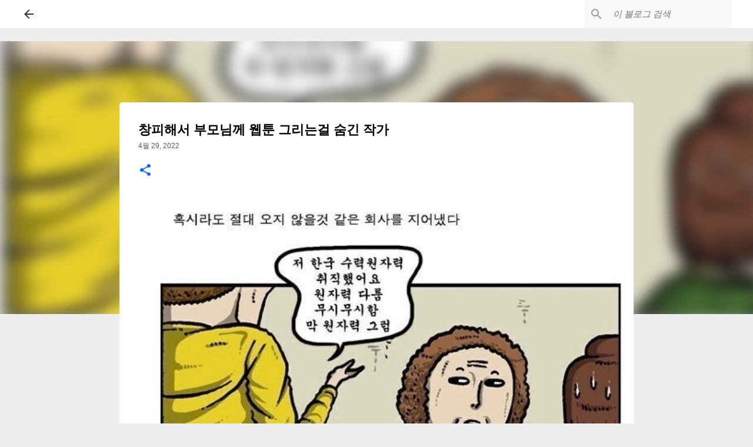

--- FILE ---
content_type: text/html; charset=UTF-8
request_url: https://www.gulman.xyz/2022/04/blog-post_99.html
body_size: 30058
content:
<!DOCTYPE html>
<html dir='ltr' xmlns='http://www.w3.org/1999/xhtml' xmlns:b='http://www.google.com/2005/gml/b' xmlns:data='http://www.google.com/2005/gml/data' xmlns:expr='http://www.google.com/2005/gml/expr'>
<head>
<meta content='width=device-width, initial-scale=1' name='viewport'/>
<meta content='546866575323985' property='fb:pages'/>
<meta content='enable=true ad_density=default' property='fb:use_automatic_ad_placement'/>
<meta content='pon7d0awcswvr60insfl8pcmtvlr41' name='facebook-domain-verification'/>
<title>창피해서 부모님께 웹툰 그리는걸 숨긴 작가</title>
<meta content='text/html; charset=UTF-8' http-equiv='Content-Type'/>
<!-- Chrome, Firefox OS and Opera -->
<meta content='#eeeeee' name='theme-color'/>
<!-- Windows Phone -->
<meta content='#eeeeee' name='msapplication-navbutton-color'/>
<meta content='blogger' name='generator'/>
<link href='https://www.gulman.xyz/favicon.ico' rel='icon' type='image/x-icon'/>
<link href='https://www.gulman.xyz/2022/04/blog-post_99.html' rel='canonical'/>
<link rel="alternate" type="application/atom+xml" title="Gulman - Atom" href="https://www.gulman.xyz/feeds/posts/default" />
<link rel="alternate" type="application/rss+xml" title="Gulman - RSS" href="https://www.gulman.xyz/feeds/posts/default?alt=rss" />
<link rel="service.post" type="application/atom+xml" title="Gulman - Atom" href="https://www.blogger.com/feeds/8360046992737917812/posts/default" />

<link rel="alternate" type="application/atom+xml" title="Gulman - Atom" href="https://www.gulman.xyz/feeds/376842574987602930/comments/default" />
<!--Can't find substitution for tag [blog.ieCssRetrofitLinks]-->
<link href='https://blogger.googleusercontent.com/img/b/R29vZ2xl/AVvXsEhiTTNxrwNuKfdbkircwXkSHZwHrLkZ37GPX52gBJHqd3mkN_H_3oRp4wKcSO_aDYdsOGrExhLwFT2472Tr7OaJtg-LTX7TYA5lxEmGtbxzFXaFVP9uo50FimdpSaBNfJb9cqQV7o535nGuoOsihmeR-helP2CmmJnq3xOSCGMAc9EnHhUzMFAhrQ7bjA/d/1.jpeg' rel='image_src'/>
<meta content='https://www.gulman.xyz/2022/04/blog-post_99.html' property='og:url'/>
<meta content='창피해서 부모님께 웹툰 그리는걸 숨긴 작가' property='og:title'/>
<meta content='Facebook 처굴맨' property='og:description'/>
<meta content='https://blogger.googleusercontent.com/img/b/R29vZ2xl/AVvXsEhiTTNxrwNuKfdbkircwXkSHZwHrLkZ37GPX52gBJHqd3mkN_H_3oRp4wKcSO_aDYdsOGrExhLwFT2472Tr7OaJtg-LTX7TYA5lxEmGtbxzFXaFVP9uo50FimdpSaBNfJb9cqQV7o535nGuoOsihmeR-helP2CmmJnq3xOSCGMAc9EnHhUzMFAhrQ7bjA/w1200-h630-p-k-no-nu/1.jpeg' property='og:image'/>
<script async='async' crossorigin='anonymous' src='https://pagead2.googlesyndication.com/pagead/js/adsbygoogle.js?client=ca-pub-1596214791527379'></script>
<script async='async' custom-element='amp-auto-ads' src='https://cdn.ampproject.org/v0/amp-auto-ads-0.1.js'></script>
<style type='text/css'>@font-face{font-family:'Lato';font-style:normal;font-weight:400;font-display:swap;src:url(//fonts.gstatic.com/s/lato/v25/S6uyw4BMUTPHjxAwXiWtFCfQ7A.woff2)format('woff2');unicode-range:U+0100-02BA,U+02BD-02C5,U+02C7-02CC,U+02CE-02D7,U+02DD-02FF,U+0304,U+0308,U+0329,U+1D00-1DBF,U+1E00-1E9F,U+1EF2-1EFF,U+2020,U+20A0-20AB,U+20AD-20C0,U+2113,U+2C60-2C7F,U+A720-A7FF;}@font-face{font-family:'Lato';font-style:normal;font-weight:400;font-display:swap;src:url(//fonts.gstatic.com/s/lato/v25/S6uyw4BMUTPHjx4wXiWtFCc.woff2)format('woff2');unicode-range:U+0000-00FF,U+0131,U+0152-0153,U+02BB-02BC,U+02C6,U+02DA,U+02DC,U+0304,U+0308,U+0329,U+2000-206F,U+20AC,U+2122,U+2191,U+2193,U+2212,U+2215,U+FEFF,U+FFFD;}@font-face{font-family:'Lato';font-style:normal;font-weight:700;font-display:swap;src:url(//fonts.gstatic.com/s/lato/v25/S6u9w4BMUTPHh6UVSwaPGQ3q5d0N7w.woff2)format('woff2');unicode-range:U+0100-02BA,U+02BD-02C5,U+02C7-02CC,U+02CE-02D7,U+02DD-02FF,U+0304,U+0308,U+0329,U+1D00-1DBF,U+1E00-1E9F,U+1EF2-1EFF,U+2020,U+20A0-20AB,U+20AD-20C0,U+2113,U+2C60-2C7F,U+A720-A7FF;}@font-face{font-family:'Lato';font-style:normal;font-weight:700;font-display:swap;src:url(//fonts.gstatic.com/s/lato/v25/S6u9w4BMUTPHh6UVSwiPGQ3q5d0.woff2)format('woff2');unicode-range:U+0000-00FF,U+0131,U+0152-0153,U+02BB-02BC,U+02C6,U+02DA,U+02DC,U+0304,U+0308,U+0329,U+2000-206F,U+20AC,U+2122,U+2191,U+2193,U+2212,U+2215,U+FEFF,U+FFFD;}@font-face{font-family:'Lato';font-style:normal;font-weight:900;font-display:swap;src:url(//fonts.gstatic.com/s/lato/v25/S6u9w4BMUTPHh50XSwaPGQ3q5d0N7w.woff2)format('woff2');unicode-range:U+0100-02BA,U+02BD-02C5,U+02C7-02CC,U+02CE-02D7,U+02DD-02FF,U+0304,U+0308,U+0329,U+1D00-1DBF,U+1E00-1E9F,U+1EF2-1EFF,U+2020,U+20A0-20AB,U+20AD-20C0,U+2113,U+2C60-2C7F,U+A720-A7FF;}@font-face{font-family:'Lato';font-style:normal;font-weight:900;font-display:swap;src:url(//fonts.gstatic.com/s/lato/v25/S6u9w4BMUTPHh50XSwiPGQ3q5d0.woff2)format('woff2');unicode-range:U+0000-00FF,U+0131,U+0152-0153,U+02BB-02BC,U+02C6,U+02DA,U+02DC,U+0304,U+0308,U+0329,U+2000-206F,U+20AC,U+2122,U+2191,U+2193,U+2212,U+2215,U+FEFF,U+FFFD;}@font-face{font-family:'Merriweather';font-style:italic;font-weight:300;font-stretch:100%;font-display:swap;src:url(//fonts.gstatic.com/s/merriweather/v33/u-4c0qyriQwlOrhSvowK_l5-eTxCVx0ZbwLvKH2Gk9hLmp0v5yA-xXPqCzLvF-adrHOg7iDTFw.woff2)format('woff2');unicode-range:U+0460-052F,U+1C80-1C8A,U+20B4,U+2DE0-2DFF,U+A640-A69F,U+FE2E-FE2F;}@font-face{font-family:'Merriweather';font-style:italic;font-weight:300;font-stretch:100%;font-display:swap;src:url(//fonts.gstatic.com/s/merriweather/v33/u-4c0qyriQwlOrhSvowK_l5-eTxCVx0ZbwLvKH2Gk9hLmp0v5yA-xXPqCzLvF--drHOg7iDTFw.woff2)format('woff2');unicode-range:U+0301,U+0400-045F,U+0490-0491,U+04B0-04B1,U+2116;}@font-face{font-family:'Merriweather';font-style:italic;font-weight:300;font-stretch:100%;font-display:swap;src:url(//fonts.gstatic.com/s/merriweather/v33/u-4c0qyriQwlOrhSvowK_l5-eTxCVx0ZbwLvKH2Gk9hLmp0v5yA-xXPqCzLvF-SdrHOg7iDTFw.woff2)format('woff2');unicode-range:U+0102-0103,U+0110-0111,U+0128-0129,U+0168-0169,U+01A0-01A1,U+01AF-01B0,U+0300-0301,U+0303-0304,U+0308-0309,U+0323,U+0329,U+1EA0-1EF9,U+20AB;}@font-face{font-family:'Merriweather';font-style:italic;font-weight:300;font-stretch:100%;font-display:swap;src:url(//fonts.gstatic.com/s/merriweather/v33/u-4c0qyriQwlOrhSvowK_l5-eTxCVx0ZbwLvKH2Gk9hLmp0v5yA-xXPqCzLvF-WdrHOg7iDTFw.woff2)format('woff2');unicode-range:U+0100-02BA,U+02BD-02C5,U+02C7-02CC,U+02CE-02D7,U+02DD-02FF,U+0304,U+0308,U+0329,U+1D00-1DBF,U+1E00-1E9F,U+1EF2-1EFF,U+2020,U+20A0-20AB,U+20AD-20C0,U+2113,U+2C60-2C7F,U+A720-A7FF;}@font-face{font-family:'Merriweather';font-style:italic;font-weight:300;font-stretch:100%;font-display:swap;src:url(//fonts.gstatic.com/s/merriweather/v33/u-4c0qyriQwlOrhSvowK_l5-eTxCVx0ZbwLvKH2Gk9hLmp0v5yA-xXPqCzLvF-udrHOg7iA.woff2)format('woff2');unicode-range:U+0000-00FF,U+0131,U+0152-0153,U+02BB-02BC,U+02C6,U+02DA,U+02DC,U+0304,U+0308,U+0329,U+2000-206F,U+20AC,U+2122,U+2191,U+2193,U+2212,U+2215,U+FEFF,U+FFFD;}@font-face{font-family:'Merriweather';font-style:italic;font-weight:400;font-stretch:100%;font-display:swap;src:url(//fonts.gstatic.com/s/merriweather/v33/u-4c0qyriQwlOrhSvowK_l5-eTxCVx0ZbwLvKH2Gk9hLmp0v5yA-xXPqCzLvF-adrHOg7iDTFw.woff2)format('woff2');unicode-range:U+0460-052F,U+1C80-1C8A,U+20B4,U+2DE0-2DFF,U+A640-A69F,U+FE2E-FE2F;}@font-face{font-family:'Merriweather';font-style:italic;font-weight:400;font-stretch:100%;font-display:swap;src:url(//fonts.gstatic.com/s/merriweather/v33/u-4c0qyriQwlOrhSvowK_l5-eTxCVx0ZbwLvKH2Gk9hLmp0v5yA-xXPqCzLvF--drHOg7iDTFw.woff2)format('woff2');unicode-range:U+0301,U+0400-045F,U+0490-0491,U+04B0-04B1,U+2116;}@font-face{font-family:'Merriweather';font-style:italic;font-weight:400;font-stretch:100%;font-display:swap;src:url(//fonts.gstatic.com/s/merriweather/v33/u-4c0qyriQwlOrhSvowK_l5-eTxCVx0ZbwLvKH2Gk9hLmp0v5yA-xXPqCzLvF-SdrHOg7iDTFw.woff2)format('woff2');unicode-range:U+0102-0103,U+0110-0111,U+0128-0129,U+0168-0169,U+01A0-01A1,U+01AF-01B0,U+0300-0301,U+0303-0304,U+0308-0309,U+0323,U+0329,U+1EA0-1EF9,U+20AB;}@font-face{font-family:'Merriweather';font-style:italic;font-weight:400;font-stretch:100%;font-display:swap;src:url(//fonts.gstatic.com/s/merriweather/v33/u-4c0qyriQwlOrhSvowK_l5-eTxCVx0ZbwLvKH2Gk9hLmp0v5yA-xXPqCzLvF-WdrHOg7iDTFw.woff2)format('woff2');unicode-range:U+0100-02BA,U+02BD-02C5,U+02C7-02CC,U+02CE-02D7,U+02DD-02FF,U+0304,U+0308,U+0329,U+1D00-1DBF,U+1E00-1E9F,U+1EF2-1EFF,U+2020,U+20A0-20AB,U+20AD-20C0,U+2113,U+2C60-2C7F,U+A720-A7FF;}@font-face{font-family:'Merriweather';font-style:italic;font-weight:400;font-stretch:100%;font-display:swap;src:url(//fonts.gstatic.com/s/merriweather/v33/u-4c0qyriQwlOrhSvowK_l5-eTxCVx0ZbwLvKH2Gk9hLmp0v5yA-xXPqCzLvF-udrHOg7iA.woff2)format('woff2');unicode-range:U+0000-00FF,U+0131,U+0152-0153,U+02BB-02BC,U+02C6,U+02DA,U+02DC,U+0304,U+0308,U+0329,U+2000-206F,U+20AC,U+2122,U+2191,U+2193,U+2212,U+2215,U+FEFF,U+FFFD;}@font-face{font-family:'Merriweather';font-style:normal;font-weight:400;font-stretch:100%;font-display:swap;src:url(//fonts.gstatic.com/s/merriweather/v33/u-4e0qyriQwlOrhSvowK_l5UcA6zuSYEqOzpPe3HOZJ5eX1WtLaQwmYiSeqnJ-mXq1Gi3iE.woff2)format('woff2');unicode-range:U+0460-052F,U+1C80-1C8A,U+20B4,U+2DE0-2DFF,U+A640-A69F,U+FE2E-FE2F;}@font-face{font-family:'Merriweather';font-style:normal;font-weight:400;font-stretch:100%;font-display:swap;src:url(//fonts.gstatic.com/s/merriweather/v33/u-4e0qyriQwlOrhSvowK_l5UcA6zuSYEqOzpPe3HOZJ5eX1WtLaQwmYiSequJ-mXq1Gi3iE.woff2)format('woff2');unicode-range:U+0301,U+0400-045F,U+0490-0491,U+04B0-04B1,U+2116;}@font-face{font-family:'Merriweather';font-style:normal;font-weight:400;font-stretch:100%;font-display:swap;src:url(//fonts.gstatic.com/s/merriweather/v33/u-4e0qyriQwlOrhSvowK_l5UcA6zuSYEqOzpPe3HOZJ5eX1WtLaQwmYiSeqlJ-mXq1Gi3iE.woff2)format('woff2');unicode-range:U+0102-0103,U+0110-0111,U+0128-0129,U+0168-0169,U+01A0-01A1,U+01AF-01B0,U+0300-0301,U+0303-0304,U+0308-0309,U+0323,U+0329,U+1EA0-1EF9,U+20AB;}@font-face{font-family:'Merriweather';font-style:normal;font-weight:400;font-stretch:100%;font-display:swap;src:url(//fonts.gstatic.com/s/merriweather/v33/u-4e0qyriQwlOrhSvowK_l5UcA6zuSYEqOzpPe3HOZJ5eX1WtLaQwmYiSeqkJ-mXq1Gi3iE.woff2)format('woff2');unicode-range:U+0100-02BA,U+02BD-02C5,U+02C7-02CC,U+02CE-02D7,U+02DD-02FF,U+0304,U+0308,U+0329,U+1D00-1DBF,U+1E00-1E9F,U+1EF2-1EFF,U+2020,U+20A0-20AB,U+20AD-20C0,U+2113,U+2C60-2C7F,U+A720-A7FF;}@font-face{font-family:'Merriweather';font-style:normal;font-weight:400;font-stretch:100%;font-display:swap;src:url(//fonts.gstatic.com/s/merriweather/v33/u-4e0qyriQwlOrhSvowK_l5UcA6zuSYEqOzpPe3HOZJ5eX1WtLaQwmYiSeqqJ-mXq1Gi.woff2)format('woff2');unicode-range:U+0000-00FF,U+0131,U+0152-0153,U+02BB-02BC,U+02C6,U+02DA,U+02DC,U+0304,U+0308,U+0329,U+2000-206F,U+20AC,U+2122,U+2191,U+2193,U+2212,U+2215,U+FEFF,U+FFFD;}@font-face{font-family:'Merriweather';font-style:normal;font-weight:700;font-stretch:100%;font-display:swap;src:url(//fonts.gstatic.com/s/merriweather/v33/u-4e0qyriQwlOrhSvowK_l5UcA6zuSYEqOzpPe3HOZJ5eX1WtLaQwmYiSeqnJ-mXq1Gi3iE.woff2)format('woff2');unicode-range:U+0460-052F,U+1C80-1C8A,U+20B4,U+2DE0-2DFF,U+A640-A69F,U+FE2E-FE2F;}@font-face{font-family:'Merriweather';font-style:normal;font-weight:700;font-stretch:100%;font-display:swap;src:url(//fonts.gstatic.com/s/merriweather/v33/u-4e0qyriQwlOrhSvowK_l5UcA6zuSYEqOzpPe3HOZJ5eX1WtLaQwmYiSequJ-mXq1Gi3iE.woff2)format('woff2');unicode-range:U+0301,U+0400-045F,U+0490-0491,U+04B0-04B1,U+2116;}@font-face{font-family:'Merriweather';font-style:normal;font-weight:700;font-stretch:100%;font-display:swap;src:url(//fonts.gstatic.com/s/merriweather/v33/u-4e0qyriQwlOrhSvowK_l5UcA6zuSYEqOzpPe3HOZJ5eX1WtLaQwmYiSeqlJ-mXq1Gi3iE.woff2)format('woff2');unicode-range:U+0102-0103,U+0110-0111,U+0128-0129,U+0168-0169,U+01A0-01A1,U+01AF-01B0,U+0300-0301,U+0303-0304,U+0308-0309,U+0323,U+0329,U+1EA0-1EF9,U+20AB;}@font-face{font-family:'Merriweather';font-style:normal;font-weight:700;font-stretch:100%;font-display:swap;src:url(//fonts.gstatic.com/s/merriweather/v33/u-4e0qyriQwlOrhSvowK_l5UcA6zuSYEqOzpPe3HOZJ5eX1WtLaQwmYiSeqkJ-mXq1Gi3iE.woff2)format('woff2');unicode-range:U+0100-02BA,U+02BD-02C5,U+02C7-02CC,U+02CE-02D7,U+02DD-02FF,U+0304,U+0308,U+0329,U+1D00-1DBF,U+1E00-1E9F,U+1EF2-1EFF,U+2020,U+20A0-20AB,U+20AD-20C0,U+2113,U+2C60-2C7F,U+A720-A7FF;}@font-face{font-family:'Merriweather';font-style:normal;font-weight:700;font-stretch:100%;font-display:swap;src:url(//fonts.gstatic.com/s/merriweather/v33/u-4e0qyriQwlOrhSvowK_l5UcA6zuSYEqOzpPe3HOZJ5eX1WtLaQwmYiSeqqJ-mXq1Gi.woff2)format('woff2');unicode-range:U+0000-00FF,U+0131,U+0152-0153,U+02BB-02BC,U+02C6,U+02DA,U+02DC,U+0304,U+0308,U+0329,U+2000-206F,U+20AC,U+2122,U+2191,U+2193,U+2212,U+2215,U+FEFF,U+FFFD;}@font-face{font-family:'Merriweather';font-style:normal;font-weight:900;font-stretch:100%;font-display:swap;src:url(//fonts.gstatic.com/s/merriweather/v33/u-4e0qyriQwlOrhSvowK_l5UcA6zuSYEqOzpPe3HOZJ5eX1WtLaQwmYiSeqnJ-mXq1Gi3iE.woff2)format('woff2');unicode-range:U+0460-052F,U+1C80-1C8A,U+20B4,U+2DE0-2DFF,U+A640-A69F,U+FE2E-FE2F;}@font-face{font-family:'Merriweather';font-style:normal;font-weight:900;font-stretch:100%;font-display:swap;src:url(//fonts.gstatic.com/s/merriweather/v33/u-4e0qyriQwlOrhSvowK_l5UcA6zuSYEqOzpPe3HOZJ5eX1WtLaQwmYiSequJ-mXq1Gi3iE.woff2)format('woff2');unicode-range:U+0301,U+0400-045F,U+0490-0491,U+04B0-04B1,U+2116;}@font-face{font-family:'Merriweather';font-style:normal;font-weight:900;font-stretch:100%;font-display:swap;src:url(//fonts.gstatic.com/s/merriweather/v33/u-4e0qyriQwlOrhSvowK_l5UcA6zuSYEqOzpPe3HOZJ5eX1WtLaQwmYiSeqlJ-mXq1Gi3iE.woff2)format('woff2');unicode-range:U+0102-0103,U+0110-0111,U+0128-0129,U+0168-0169,U+01A0-01A1,U+01AF-01B0,U+0300-0301,U+0303-0304,U+0308-0309,U+0323,U+0329,U+1EA0-1EF9,U+20AB;}@font-face{font-family:'Merriweather';font-style:normal;font-weight:900;font-stretch:100%;font-display:swap;src:url(//fonts.gstatic.com/s/merriweather/v33/u-4e0qyriQwlOrhSvowK_l5UcA6zuSYEqOzpPe3HOZJ5eX1WtLaQwmYiSeqkJ-mXq1Gi3iE.woff2)format('woff2');unicode-range:U+0100-02BA,U+02BD-02C5,U+02C7-02CC,U+02CE-02D7,U+02DD-02FF,U+0304,U+0308,U+0329,U+1D00-1DBF,U+1E00-1E9F,U+1EF2-1EFF,U+2020,U+20A0-20AB,U+20AD-20C0,U+2113,U+2C60-2C7F,U+A720-A7FF;}@font-face{font-family:'Merriweather';font-style:normal;font-weight:900;font-stretch:100%;font-display:swap;src:url(//fonts.gstatic.com/s/merriweather/v33/u-4e0qyriQwlOrhSvowK_l5UcA6zuSYEqOzpPe3HOZJ5eX1WtLaQwmYiSeqqJ-mXq1Gi.woff2)format('woff2');unicode-range:U+0000-00FF,U+0131,U+0152-0153,U+02BB-02BC,U+02C6,U+02DA,U+02DC,U+0304,U+0308,U+0329,U+2000-206F,U+20AC,U+2122,U+2191,U+2193,U+2212,U+2215,U+FEFF,U+FFFD;}@font-face{font-family:'Open Sans';font-style:normal;font-weight:700;font-stretch:100%;font-display:swap;src:url(//fonts.gstatic.com/s/opensans/v44/memSYaGs126MiZpBA-UvWbX2vVnXBbObj2OVZyOOSr4dVJWUgsg-1x4taVIUwaEQbjB_mQ.woff2)format('woff2');unicode-range:U+0460-052F,U+1C80-1C8A,U+20B4,U+2DE0-2DFF,U+A640-A69F,U+FE2E-FE2F;}@font-face{font-family:'Open Sans';font-style:normal;font-weight:700;font-stretch:100%;font-display:swap;src:url(//fonts.gstatic.com/s/opensans/v44/memSYaGs126MiZpBA-UvWbX2vVnXBbObj2OVZyOOSr4dVJWUgsg-1x4kaVIUwaEQbjB_mQ.woff2)format('woff2');unicode-range:U+0301,U+0400-045F,U+0490-0491,U+04B0-04B1,U+2116;}@font-face{font-family:'Open Sans';font-style:normal;font-weight:700;font-stretch:100%;font-display:swap;src:url(//fonts.gstatic.com/s/opensans/v44/memSYaGs126MiZpBA-UvWbX2vVnXBbObj2OVZyOOSr4dVJWUgsg-1x4saVIUwaEQbjB_mQ.woff2)format('woff2');unicode-range:U+1F00-1FFF;}@font-face{font-family:'Open Sans';font-style:normal;font-weight:700;font-stretch:100%;font-display:swap;src:url(//fonts.gstatic.com/s/opensans/v44/memSYaGs126MiZpBA-UvWbX2vVnXBbObj2OVZyOOSr4dVJWUgsg-1x4jaVIUwaEQbjB_mQ.woff2)format('woff2');unicode-range:U+0370-0377,U+037A-037F,U+0384-038A,U+038C,U+038E-03A1,U+03A3-03FF;}@font-face{font-family:'Open Sans';font-style:normal;font-weight:700;font-stretch:100%;font-display:swap;src:url(//fonts.gstatic.com/s/opensans/v44/memSYaGs126MiZpBA-UvWbX2vVnXBbObj2OVZyOOSr4dVJWUgsg-1x4iaVIUwaEQbjB_mQ.woff2)format('woff2');unicode-range:U+0307-0308,U+0590-05FF,U+200C-2010,U+20AA,U+25CC,U+FB1D-FB4F;}@font-face{font-family:'Open Sans';font-style:normal;font-weight:700;font-stretch:100%;font-display:swap;src:url(//fonts.gstatic.com/s/opensans/v44/memSYaGs126MiZpBA-UvWbX2vVnXBbObj2OVZyOOSr4dVJWUgsg-1x5caVIUwaEQbjB_mQ.woff2)format('woff2');unicode-range:U+0302-0303,U+0305,U+0307-0308,U+0310,U+0312,U+0315,U+031A,U+0326-0327,U+032C,U+032F-0330,U+0332-0333,U+0338,U+033A,U+0346,U+034D,U+0391-03A1,U+03A3-03A9,U+03B1-03C9,U+03D1,U+03D5-03D6,U+03F0-03F1,U+03F4-03F5,U+2016-2017,U+2034-2038,U+203C,U+2040,U+2043,U+2047,U+2050,U+2057,U+205F,U+2070-2071,U+2074-208E,U+2090-209C,U+20D0-20DC,U+20E1,U+20E5-20EF,U+2100-2112,U+2114-2115,U+2117-2121,U+2123-214F,U+2190,U+2192,U+2194-21AE,U+21B0-21E5,U+21F1-21F2,U+21F4-2211,U+2213-2214,U+2216-22FF,U+2308-230B,U+2310,U+2319,U+231C-2321,U+2336-237A,U+237C,U+2395,U+239B-23B7,U+23D0,U+23DC-23E1,U+2474-2475,U+25AF,U+25B3,U+25B7,U+25BD,U+25C1,U+25CA,U+25CC,U+25FB,U+266D-266F,U+27C0-27FF,U+2900-2AFF,U+2B0E-2B11,U+2B30-2B4C,U+2BFE,U+3030,U+FF5B,U+FF5D,U+1D400-1D7FF,U+1EE00-1EEFF;}@font-face{font-family:'Open Sans';font-style:normal;font-weight:700;font-stretch:100%;font-display:swap;src:url(//fonts.gstatic.com/s/opensans/v44/memSYaGs126MiZpBA-UvWbX2vVnXBbObj2OVZyOOSr4dVJWUgsg-1x5OaVIUwaEQbjB_mQ.woff2)format('woff2');unicode-range:U+0001-000C,U+000E-001F,U+007F-009F,U+20DD-20E0,U+20E2-20E4,U+2150-218F,U+2190,U+2192,U+2194-2199,U+21AF,U+21E6-21F0,U+21F3,U+2218-2219,U+2299,U+22C4-22C6,U+2300-243F,U+2440-244A,U+2460-24FF,U+25A0-27BF,U+2800-28FF,U+2921-2922,U+2981,U+29BF,U+29EB,U+2B00-2BFF,U+4DC0-4DFF,U+FFF9-FFFB,U+10140-1018E,U+10190-1019C,U+101A0,U+101D0-101FD,U+102E0-102FB,U+10E60-10E7E,U+1D2C0-1D2D3,U+1D2E0-1D37F,U+1F000-1F0FF,U+1F100-1F1AD,U+1F1E6-1F1FF,U+1F30D-1F30F,U+1F315,U+1F31C,U+1F31E,U+1F320-1F32C,U+1F336,U+1F378,U+1F37D,U+1F382,U+1F393-1F39F,U+1F3A7-1F3A8,U+1F3AC-1F3AF,U+1F3C2,U+1F3C4-1F3C6,U+1F3CA-1F3CE,U+1F3D4-1F3E0,U+1F3ED,U+1F3F1-1F3F3,U+1F3F5-1F3F7,U+1F408,U+1F415,U+1F41F,U+1F426,U+1F43F,U+1F441-1F442,U+1F444,U+1F446-1F449,U+1F44C-1F44E,U+1F453,U+1F46A,U+1F47D,U+1F4A3,U+1F4B0,U+1F4B3,U+1F4B9,U+1F4BB,U+1F4BF,U+1F4C8-1F4CB,U+1F4D6,U+1F4DA,U+1F4DF,U+1F4E3-1F4E6,U+1F4EA-1F4ED,U+1F4F7,U+1F4F9-1F4FB,U+1F4FD-1F4FE,U+1F503,U+1F507-1F50B,U+1F50D,U+1F512-1F513,U+1F53E-1F54A,U+1F54F-1F5FA,U+1F610,U+1F650-1F67F,U+1F687,U+1F68D,U+1F691,U+1F694,U+1F698,U+1F6AD,U+1F6B2,U+1F6B9-1F6BA,U+1F6BC,U+1F6C6-1F6CF,U+1F6D3-1F6D7,U+1F6E0-1F6EA,U+1F6F0-1F6F3,U+1F6F7-1F6FC,U+1F700-1F7FF,U+1F800-1F80B,U+1F810-1F847,U+1F850-1F859,U+1F860-1F887,U+1F890-1F8AD,U+1F8B0-1F8BB,U+1F8C0-1F8C1,U+1F900-1F90B,U+1F93B,U+1F946,U+1F984,U+1F996,U+1F9E9,U+1FA00-1FA6F,U+1FA70-1FA7C,U+1FA80-1FA89,U+1FA8F-1FAC6,U+1FACE-1FADC,U+1FADF-1FAE9,U+1FAF0-1FAF8,U+1FB00-1FBFF;}@font-face{font-family:'Open Sans';font-style:normal;font-weight:700;font-stretch:100%;font-display:swap;src:url(//fonts.gstatic.com/s/opensans/v44/memSYaGs126MiZpBA-UvWbX2vVnXBbObj2OVZyOOSr4dVJWUgsg-1x4vaVIUwaEQbjB_mQ.woff2)format('woff2');unicode-range:U+0102-0103,U+0110-0111,U+0128-0129,U+0168-0169,U+01A0-01A1,U+01AF-01B0,U+0300-0301,U+0303-0304,U+0308-0309,U+0323,U+0329,U+1EA0-1EF9,U+20AB;}@font-face{font-family:'Open Sans';font-style:normal;font-weight:700;font-stretch:100%;font-display:swap;src:url(//fonts.gstatic.com/s/opensans/v44/memSYaGs126MiZpBA-UvWbX2vVnXBbObj2OVZyOOSr4dVJWUgsg-1x4uaVIUwaEQbjB_mQ.woff2)format('woff2');unicode-range:U+0100-02BA,U+02BD-02C5,U+02C7-02CC,U+02CE-02D7,U+02DD-02FF,U+0304,U+0308,U+0329,U+1D00-1DBF,U+1E00-1E9F,U+1EF2-1EFF,U+2020,U+20A0-20AB,U+20AD-20C0,U+2113,U+2C60-2C7F,U+A720-A7FF;}@font-face{font-family:'Open Sans';font-style:normal;font-weight:700;font-stretch:100%;font-display:swap;src:url(//fonts.gstatic.com/s/opensans/v44/memSYaGs126MiZpBA-UvWbX2vVnXBbObj2OVZyOOSr4dVJWUgsg-1x4gaVIUwaEQbjA.woff2)format('woff2');unicode-range:U+0000-00FF,U+0131,U+0152-0153,U+02BB-02BC,U+02C6,U+02DA,U+02DC,U+0304,U+0308,U+0329,U+2000-206F,U+20AC,U+2122,U+2191,U+2193,U+2212,U+2215,U+FEFF,U+FFFD;}@font-face{font-family:'Ubuntu';font-style:normal;font-weight:400;font-display:swap;src:url(//fonts.gstatic.com/s/ubuntu/v21/4iCs6KVjbNBYlgoKcg72nU6AF7xm.woff2)format('woff2');unicode-range:U+0460-052F,U+1C80-1C8A,U+20B4,U+2DE0-2DFF,U+A640-A69F,U+FE2E-FE2F;}@font-face{font-family:'Ubuntu';font-style:normal;font-weight:400;font-display:swap;src:url(//fonts.gstatic.com/s/ubuntu/v21/4iCs6KVjbNBYlgoKew72nU6AF7xm.woff2)format('woff2');unicode-range:U+0301,U+0400-045F,U+0490-0491,U+04B0-04B1,U+2116;}@font-face{font-family:'Ubuntu';font-style:normal;font-weight:400;font-display:swap;src:url(//fonts.gstatic.com/s/ubuntu/v21/4iCs6KVjbNBYlgoKcw72nU6AF7xm.woff2)format('woff2');unicode-range:U+1F00-1FFF;}@font-face{font-family:'Ubuntu';font-style:normal;font-weight:400;font-display:swap;src:url(//fonts.gstatic.com/s/ubuntu/v21/4iCs6KVjbNBYlgoKfA72nU6AF7xm.woff2)format('woff2');unicode-range:U+0370-0377,U+037A-037F,U+0384-038A,U+038C,U+038E-03A1,U+03A3-03FF;}@font-face{font-family:'Ubuntu';font-style:normal;font-weight:400;font-display:swap;src:url(//fonts.gstatic.com/s/ubuntu/v21/4iCs6KVjbNBYlgoKcQ72nU6AF7xm.woff2)format('woff2');unicode-range:U+0100-02BA,U+02BD-02C5,U+02C7-02CC,U+02CE-02D7,U+02DD-02FF,U+0304,U+0308,U+0329,U+1D00-1DBF,U+1E00-1E9F,U+1EF2-1EFF,U+2020,U+20A0-20AB,U+20AD-20C0,U+2113,U+2C60-2C7F,U+A720-A7FF;}@font-face{font-family:'Ubuntu';font-style:normal;font-weight:400;font-display:swap;src:url(//fonts.gstatic.com/s/ubuntu/v21/4iCs6KVjbNBYlgoKfw72nU6AFw.woff2)format('woff2');unicode-range:U+0000-00FF,U+0131,U+0152-0153,U+02BB-02BC,U+02C6,U+02DA,U+02DC,U+0304,U+0308,U+0329,U+2000-206F,U+20AC,U+2122,U+2191,U+2193,U+2212,U+2215,U+FEFF,U+FFFD;}@font-face{font-family:'Ubuntu';font-style:normal;font-weight:500;font-display:swap;src:url(//fonts.gstatic.com/s/ubuntu/v21/4iCv6KVjbNBYlgoCjC3jvWyNPYZvg7UI.woff2)format('woff2');unicode-range:U+0460-052F,U+1C80-1C8A,U+20B4,U+2DE0-2DFF,U+A640-A69F,U+FE2E-FE2F;}@font-face{font-family:'Ubuntu';font-style:normal;font-weight:500;font-display:swap;src:url(//fonts.gstatic.com/s/ubuntu/v21/4iCv6KVjbNBYlgoCjC3jtGyNPYZvg7UI.woff2)format('woff2');unicode-range:U+0301,U+0400-045F,U+0490-0491,U+04B0-04B1,U+2116;}@font-face{font-family:'Ubuntu';font-style:normal;font-weight:500;font-display:swap;src:url(//fonts.gstatic.com/s/ubuntu/v21/4iCv6KVjbNBYlgoCjC3jvGyNPYZvg7UI.woff2)format('woff2');unicode-range:U+1F00-1FFF;}@font-face{font-family:'Ubuntu';font-style:normal;font-weight:500;font-display:swap;src:url(//fonts.gstatic.com/s/ubuntu/v21/4iCv6KVjbNBYlgoCjC3js2yNPYZvg7UI.woff2)format('woff2');unicode-range:U+0370-0377,U+037A-037F,U+0384-038A,U+038C,U+038E-03A1,U+03A3-03FF;}@font-face{font-family:'Ubuntu';font-style:normal;font-weight:500;font-display:swap;src:url(//fonts.gstatic.com/s/ubuntu/v21/4iCv6KVjbNBYlgoCjC3jvmyNPYZvg7UI.woff2)format('woff2');unicode-range:U+0100-02BA,U+02BD-02C5,U+02C7-02CC,U+02CE-02D7,U+02DD-02FF,U+0304,U+0308,U+0329,U+1D00-1DBF,U+1E00-1E9F,U+1EF2-1EFF,U+2020,U+20A0-20AB,U+20AD-20C0,U+2113,U+2C60-2C7F,U+A720-A7FF;}@font-face{font-family:'Ubuntu';font-style:normal;font-weight:500;font-display:swap;src:url(//fonts.gstatic.com/s/ubuntu/v21/4iCv6KVjbNBYlgoCjC3jsGyNPYZvgw.woff2)format('woff2');unicode-range:U+0000-00FF,U+0131,U+0152-0153,U+02BB-02BC,U+02C6,U+02DA,U+02DC,U+0304,U+0308,U+0329,U+2000-206F,U+20AC,U+2122,U+2191,U+2193,U+2212,U+2215,U+FEFF,U+FFFD;}@font-face{font-family:'Ubuntu';font-style:normal;font-weight:700;font-display:swap;src:url(//fonts.gstatic.com/s/ubuntu/v21/4iCv6KVjbNBYlgoCxCvjvWyNPYZvg7UI.woff2)format('woff2');unicode-range:U+0460-052F,U+1C80-1C8A,U+20B4,U+2DE0-2DFF,U+A640-A69F,U+FE2E-FE2F;}@font-face{font-family:'Ubuntu';font-style:normal;font-weight:700;font-display:swap;src:url(//fonts.gstatic.com/s/ubuntu/v21/4iCv6KVjbNBYlgoCxCvjtGyNPYZvg7UI.woff2)format('woff2');unicode-range:U+0301,U+0400-045F,U+0490-0491,U+04B0-04B1,U+2116;}@font-face{font-family:'Ubuntu';font-style:normal;font-weight:700;font-display:swap;src:url(//fonts.gstatic.com/s/ubuntu/v21/4iCv6KVjbNBYlgoCxCvjvGyNPYZvg7UI.woff2)format('woff2');unicode-range:U+1F00-1FFF;}@font-face{font-family:'Ubuntu';font-style:normal;font-weight:700;font-display:swap;src:url(//fonts.gstatic.com/s/ubuntu/v21/4iCv6KVjbNBYlgoCxCvjs2yNPYZvg7UI.woff2)format('woff2');unicode-range:U+0370-0377,U+037A-037F,U+0384-038A,U+038C,U+038E-03A1,U+03A3-03FF;}@font-face{font-family:'Ubuntu';font-style:normal;font-weight:700;font-display:swap;src:url(//fonts.gstatic.com/s/ubuntu/v21/4iCv6KVjbNBYlgoCxCvjvmyNPYZvg7UI.woff2)format('woff2');unicode-range:U+0100-02BA,U+02BD-02C5,U+02C7-02CC,U+02CE-02D7,U+02DD-02FF,U+0304,U+0308,U+0329,U+1D00-1DBF,U+1E00-1E9F,U+1EF2-1EFF,U+2020,U+20A0-20AB,U+20AD-20C0,U+2113,U+2C60-2C7F,U+A720-A7FF;}@font-face{font-family:'Ubuntu';font-style:normal;font-weight:700;font-display:swap;src:url(//fonts.gstatic.com/s/ubuntu/v21/4iCv6KVjbNBYlgoCxCvjsGyNPYZvgw.woff2)format('woff2');unicode-range:U+0000-00FF,U+0131,U+0152-0153,U+02BB-02BC,U+02C6,U+02DA,U+02DC,U+0304,U+0308,U+0329,U+2000-206F,U+20AC,U+2122,U+2191,U+2193,U+2212,U+2215,U+FEFF,U+FFFD;}</style>
<style id='page-skin-1' type='text/css'><!--
/*! normalize.css v3.0.1 | MIT License | git.io/normalize */html{font-family:sans-serif;-ms-text-size-adjust:100%;-webkit-text-size-adjust:100%}body{margin:0}article,aside,details,figcaption,figure,footer,header,hgroup,main,nav,section,summary{display:block}audio,canvas,progress,video{display:inline-block;vertical-align:baseline}audio:not([controls]){display:none;height:0}[hidden],template{display:none}a{background:transparent}a:active,a:hover{outline:0}abbr[title]{border-bottom:1px dotted}b,strong{font-weight:bold}dfn{font-style:italic}h1{font-size:2em;margin:.67em 0}mark{background:#ff0;color:#000}small{font-size:80%}sub,sup{font-size:75%;line-height:0;position:relative;vertical-align:baseline}sup{top:-0.5em}sub{bottom:-0.25em}img{border:0}svg:not(:root){overflow:hidden}figure{margin:1em 40px}hr{-moz-box-sizing:content-box;box-sizing:content-box;height:0}pre{overflow:auto}code,kbd,pre,samp{font-family:monospace,monospace;font-size:1em}button,input,optgroup,select,textarea{color:inherit;font:inherit;margin:0}button{overflow:visible}button,select{text-transform:none}button,html input[type="button"],input[type="reset"],input[type="submit"]{-webkit-appearance:button;cursor:pointer}button[disabled],html input[disabled]{cursor:default}button::-moz-focus-inner,input::-moz-focus-inner{border:0;padding:0}input{line-height:normal}input[type="checkbox"],input[type="radio"]{box-sizing:border-box;padding:0}input[type="number"]::-webkit-inner-spin-button,input[type="number"]::-webkit-outer-spin-button{height:auto}input[type="search"]{-webkit-appearance:textfield;-moz-box-sizing:content-box;-webkit-box-sizing:content-box;box-sizing:content-box}input[type="search"]::-webkit-search-cancel-button,input[type="search"]::-webkit-search-decoration{-webkit-appearance:none}fieldset{border:1px solid #c0c0c0;margin:0 2px;padding:.35em .625em .75em}legend{border:0;padding:0}textarea{overflow:auto}optgroup{font-weight:bold}table{border-collapse:collapse;border-spacing:0}td,th{padding:0}
/*!************************************************
* Blogger Template Style
* Name: Emporio
**************************************************/
body{
overflow-wrap:break-word;
word-break:break-word;
word-wrap:break-word
}
.hidden{
display:none
}
.invisible{
visibility:hidden
}
.container::after,.float-container::after{
clear:both;
content:'';
display:table
}
.clearboth{
clear:both
}
#comments .comment .comment-actions,.subscribe-popup .FollowByEmail .follow-by-email-submit{
background:0 0;
border:0;
box-shadow:none;
color:#0065ff;
cursor:pointer;
font-size:14px;
font-weight:700;
outline:0;
text-decoration:none;
text-transform:uppercase;
width:auto
}
.dim-overlay{
background-color:rgba(0,0,0,.54);
height:100vh;
left:0;
position:fixed;
top:0;
width:100%
}
#sharing-dim-overlay{
background-color:transparent
}
input::-ms-clear{
display:none
}
.blogger-logo,.svg-icon-24.blogger-logo{
fill:#ff9800;
opacity:1
}
.skip-navigation{
background-color:#fff;
box-sizing:border-box;
color:#000;
display:block;
height:0;
left:0;
line-height:50px;
overflow:hidden;
padding-top:0;
position:fixed;
text-align:center;
top:0;
-webkit-transition:box-shadow .3s,height .3s,padding-top .3s;
transition:box-shadow .3s,height .3s,padding-top .3s;
width:100%;
z-index:900
}
.skip-navigation:focus{
box-shadow:0 4px 5px 0 rgba(0,0,0,.14),0 1px 10px 0 rgba(0,0,0,.12),0 2px 4px -1px rgba(0,0,0,.2);
height:50px
}
#main{
outline:0
}
.main-heading{
position:absolute;
clip:rect(1px,1px,1px,1px);
padding:0;
border:0;
height:1px;
width:1px;
overflow:hidden
}
.Attribution{
margin-top:1em;
text-align:center
}
.Attribution .blogger img,.Attribution .blogger svg{
vertical-align:bottom
}
.Attribution .blogger img{
margin-right:.5em
}
.Attribution div{
line-height:24px;
margin-top:.5em
}
.Attribution .copyright,.Attribution .image-attribution{
font-size:.7em;
margin-top:1.5em
}
.BLOG_mobile_video_class{
display:none
}
.bg-photo{
background-attachment:scroll!important
}
body .CSS_LIGHTBOX{
z-index:900
}
.extendable .show-less,.extendable .show-more{
border-color:#0065ff;
color:#0065ff;
margin-top:8px
}
.extendable .show-less.hidden,.extendable .show-more.hidden{
display:none
}
.inline-ad{
display:none;
max-width:100%;
overflow:hidden
}
.adsbygoogle{
display:block
}
#cookieChoiceInfo{
bottom:0;
top:auto
}
iframe.b-hbp-video{
border:0
}
.post-body img{
max-width:100%
}
.post-body iframe{
max-width:100%
}
.post-body a[imageanchor="1"]{
display:inline-block
}
.byline{
margin-right:1em
}
.byline:last-child{
margin-right:0
}
.link-copied-dialog{
max-width:520px;
outline:0
}
.link-copied-dialog .modal-dialog-buttons{
margin-top:8px
}
.link-copied-dialog .goog-buttonset-default{
background:0 0;
border:0
}
.link-copied-dialog .goog-buttonset-default:focus{
outline:0
}
.paging-control-container{
margin-bottom:16px
}
.paging-control-container .paging-control{
display:inline-block
}
.paging-control-container .comment-range-text::after,.paging-control-container .paging-control{
color:#0065ff
}
.paging-control-container .comment-range-text,.paging-control-container .paging-control{
margin-right:8px
}
.paging-control-container .comment-range-text::after,.paging-control-container .paging-control::after{
content:'\00B7';
cursor:default;
padding-left:8px;
pointer-events:none
}
.paging-control-container .comment-range-text:last-child::after,.paging-control-container .paging-control:last-child::after{
content:none
}
.byline.reactions iframe{
height:20px
}
.b-notification{
color:#000;
background-color:#fff;
border-bottom:solid 1px #000;
box-sizing:border-box;
padding:16px 32px;
text-align:center
}
.b-notification.visible{
-webkit-transition:margin-top .3s cubic-bezier(.4,0,.2,1);
transition:margin-top .3s cubic-bezier(.4,0,.2,1)
}
.b-notification.invisible{
position:absolute
}
.b-notification-close{
position:absolute;
right:8px;
top:8px
}
.no-posts-message{
line-height:40px;
text-align:center
}
@media screen and (max-width:745px){
body.item-view .post-body a[imageanchor="1"][style*="float: left;"],body.item-view .post-body a[imageanchor="1"][style*="float: right;"]{
float:none!important;
clear:none!important
}
body.item-view .post-body a[imageanchor="1"] img{
display:block;
height:auto;
margin:0 auto
}
body.item-view .post-body>.separator:first-child>a[imageanchor="1"]:first-child{
margin-top:20px
}
.post-body a[imageanchor]{
display:block
}
body.item-view .post-body a[imageanchor="1"]{
margin-left:0!important;
margin-right:0!important
}
body.item-view .post-body a[imageanchor="1"]+a[imageanchor="1"]{
margin-top:16px
}
}
.item-control{
display:none
}
#comments{
border-top:1px dashed rgba(0,0,0,.54);
margin-top:20px;
padding:20px
}
#comments .comment-thread ol{
margin:0;
padding-left:0;
padding-left:0
}
#comments .comment .comment-replybox-single,#comments .comment-thread .comment-replies{
margin-left:60px
}
#comments .comment-thread .thread-count{
display:none
}
#comments .comment{
list-style-type:none;
padding:0 0 30px;
position:relative
}
#comments .comment .comment{
padding-bottom:8px
}
.comment .avatar-image-container{
position:absolute
}
.comment .avatar-image-container img{
border-radius:50%
}
.avatar-image-container svg,.comment .avatar-image-container .avatar-icon{
border-radius:50%;
border:solid 1px #0065ff;
box-sizing:border-box;
fill:#0065ff;
height:35px;
margin:0;
padding:7px;
width:35px
}
.comment .comment-block{
margin-top:10px;
margin-left:60px;
padding-bottom:0
}
#comments .comment-author-header-wrapper{
margin-left:40px
}
#comments .comment .thread-expanded .comment-block{
padding-bottom:20px
}
#comments .comment .comment-header .user,#comments .comment .comment-header .user a{
color:#000000;
font-style:normal;
font-weight:700
}
#comments .comment .comment-actions{
bottom:0;
margin-bottom:15px;
position:absolute
}
#comments .comment .comment-actions>*{
margin-right:8px
}
#comments .comment .comment-header .datetime{
bottom:0;
color:rgba(0,0,0,.54);
display:inline-block;
font-size:13px;
font-style:italic;
margin-left:8px
}
#comments .comment .comment-footer .comment-timestamp a,#comments .comment .comment-header .datetime a{
color:rgba(0,0,0,.54)
}
#comments .comment .comment-content,.comment .comment-body{
margin-top:12px;
word-break:break-word
}
.comment-body{
margin-bottom:12px
}
#comments.embed[data-num-comments="0"]{
border:0;
margin-top:0;
padding-top:0
}
#comments.embed[data-num-comments="0"] #comment-post-message,#comments.embed[data-num-comments="0"] div.comment-form>p,#comments.embed[data-num-comments="0"] p.comment-footer{
display:none
}
#comment-editor-src{
display:none
}
.comments .comments-content .loadmore.loaded{
max-height:0;
opacity:0;
overflow:hidden
}
.extendable .remaining-items{
height:0;
overflow:hidden;
-webkit-transition:height .3s cubic-bezier(.4,0,.2,1);
transition:height .3s cubic-bezier(.4,0,.2,1)
}
.extendable .remaining-items.expanded{
height:auto
}
.svg-icon-24,.svg-icon-24-button{
cursor:pointer;
height:24px;
width:24px;
min-width:24px
}
.touch-icon{
margin:-12px;
padding:12px
}
.touch-icon:active,.touch-icon:focus{
background-color:rgba(153,153,153,.4);
border-radius:50%
}
svg:not(:root).touch-icon{
overflow:visible
}
html[dir=rtl] .rtl-reversible-icon{
-webkit-transform:scaleX(-1);
-ms-transform:scaleX(-1);
transform:scaleX(-1)
}
.svg-icon-24-button,.touch-icon-button{
background:0 0;
border:0;
margin:0;
outline:0;
padding:0
}
.touch-icon-button .touch-icon:active,.touch-icon-button .touch-icon:focus{
background-color:transparent
}
.touch-icon-button:active .touch-icon,.touch-icon-button:focus .touch-icon{
background-color:rgba(153,153,153,.4);
border-radius:50%
}
.Profile .default-avatar-wrapper .avatar-icon{
border-radius:50%;
border:solid 1px #0065ff;
box-sizing:border-box;
fill:#0065ff;
margin:0
}
.Profile .individual .default-avatar-wrapper .avatar-icon{
padding:25px
}
.Profile .individual .avatar-icon,.Profile .individual .profile-img{
height:90px;
width:90px
}
.Profile .team .default-avatar-wrapper .avatar-icon{
padding:8px
}
.Profile .team .avatar-icon,.Profile .team .default-avatar-wrapper,.Profile .team .profile-img{
height:40px;
width:40px
}
.snippet-container{
margin:0;
position:relative;
overflow:hidden
}
.snippet-fade{
bottom:0;
box-sizing:border-box;
position:absolute;
width:96px
}
.snippet-fade{
right:0
}
.snippet-fade:after{
content:'\2026'
}
.snippet-fade:after{
float:right
}
.centered-top-container.sticky{
left:0;
position:fixed;
right:0;
top:0;
width:auto;
z-index:8;
-webkit-transition-property:opacity,-webkit-transform;
transition-property:opacity,-webkit-transform;
transition-property:transform,opacity;
transition-property:transform,opacity,-webkit-transform;
-webkit-transition-duration:.2s;
transition-duration:.2s;
-webkit-transition-timing-function:cubic-bezier(.4,0,.2,1);
transition-timing-function:cubic-bezier(.4,0,.2,1)
}
.centered-top-placeholder{
display:none
}
.collapsed-header .centered-top-placeholder{
display:block
}
.centered-top-container .Header .replaced h1,.centered-top-placeholder .Header .replaced h1{
display:none
}
.centered-top-container.sticky .Header .replaced h1{
display:block
}
.centered-top-container.sticky .Header .header-widget{
background:0 0
}
.centered-top-container.sticky .Header .header-image-wrapper{
display:none
}
.centered-top-container img,.centered-top-placeholder img{
max-width:100%
}
.collapsible{
-webkit-transition:height .3s cubic-bezier(.4,0,.2,1);
transition:height .3s cubic-bezier(.4,0,.2,1)
}
.collapsible,.collapsible>summary{
display:block;
overflow:hidden
}
.collapsible>:not(summary){
display:none
}
.collapsible[open]>:not(summary){
display:block
}
.collapsible:focus,.collapsible>summary:focus{
outline:0
}
.collapsible>summary{
cursor:pointer;
display:block;
padding:0
}
.collapsible:focus>summary,.collapsible>summary:focus{
background-color:transparent
}
.collapsible>summary::-webkit-details-marker{
display:none
}
.collapsible-title{
-webkit-box-align:center;
-webkit-align-items:center;
-ms-flex-align:center;
align-items:center;
display:-webkit-box;
display:-webkit-flex;
display:-ms-flexbox;
display:flex
}
.collapsible-title .title{
-webkit-box-flex:1;
-webkit-flex:1 1 auto;
-ms-flex:1 1 auto;
flex:1 1 auto;
-webkit-box-ordinal-group:1;
-webkit-order:0;
-ms-flex-order:0;
order:0;
overflow:hidden;
text-overflow:ellipsis;
white-space:nowrap
}
.collapsible-title .chevron-down,.collapsible[open] .collapsible-title .chevron-up{
display:block
}
.collapsible-title .chevron-up,.collapsible[open] .collapsible-title .chevron-down{
display:none
}
.flat-button{
cursor:pointer;
display:inline-block;
font-weight:700;
text-transform:uppercase;
border-radius:2px;
padding:8px;
margin:-8px
}
.flat-icon-button{
background:0 0;
border:0;
margin:0;
outline:0;
padding:0;
margin:-12px;
padding:12px;
cursor:pointer;
box-sizing:content-box;
display:inline-block;
line-height:0
}
.flat-icon-button,.flat-icon-button .splash-wrapper{
border-radius:50%
}
.flat-icon-button .splash.animate{
-webkit-animation-duration:.3s;
animation-duration:.3s
}
body#layout .bg-photo,body#layout .bg-photo-overlay{
display:none
}
body#layout .page_body{
padding:0;
position:relative;
top:0
}
body#layout .page{
display:inline-block;
left:inherit;
position:relative;
vertical-align:top;
width:540px
}
body#layout .centered{
max-width:954px
}
body#layout .navigation{
display:none
}
body#layout .sidebar-container{
display:inline-block;
width:40%
}
body#layout .hamburger-menu,body#layout .search{
display:none
}
.overflowable-container{
max-height:44px;
overflow:hidden;
position:relative
}
.overflow-button{
cursor:pointer
}
#overflowable-dim-overlay{
background:0 0
}
.overflow-popup{
box-shadow:0 2px 2px 0 rgba(0,0,0,.14),0 3px 1px -2px rgba(0,0,0,.2),0 1px 5px 0 rgba(0,0,0,.12);
background-color:#ffffff;
left:0;
max-width:calc(100% - 32px);
position:absolute;
top:0;
visibility:hidden;
z-index:101
}
.overflow-popup ul{
list-style:none
}
.overflow-popup .tabs li,.overflow-popup li{
display:block;
height:auto
}
.overflow-popup .tabs li{
padding-left:0;
padding-right:0
}
.overflow-button.hidden,.overflow-popup .tabs li.hidden,.overflow-popup li.hidden{
display:none
}
.widget.Sharing .sharing-button{
display:none
}
.widget.Sharing .sharing-buttons li{
padding:0
}
.widget.Sharing .sharing-buttons li span{
display:none
}
.post-share-buttons{
position:relative
}
.centered-bottom .share-buttons .svg-icon-24,.share-buttons .svg-icon-24{
fill:#ff9900
}
.sharing-open.touch-icon-button:active .touch-icon,.sharing-open.touch-icon-button:focus .touch-icon{
background-color:transparent
}
.share-buttons{
background-color:#ffffff;
border-radius:2px;
box-shadow:0 2px 2px 0 rgba(0,0,0,.14),0 3px 1px -2px rgba(0,0,0,.2),0 1px 5px 0 rgba(0,0,0,.12);
color:#000000;
list-style:none;
margin:0;
padding:8px 0;
position:absolute;
top:-11px;
min-width:200px;
z-index:101
}
.share-buttons.hidden{
display:none
}
.sharing-button{
background:0 0;
border:0;
margin:0;
outline:0;
padding:0;
cursor:pointer
}
.share-buttons li{
margin:0;
height:48px
}
.share-buttons li:last-child{
margin-bottom:0
}
.share-buttons li .sharing-platform-button{
box-sizing:border-box;
cursor:pointer;
display:block;
height:100%;
margin-bottom:0;
padding:0 16px;
position:relative;
width:100%
}
.share-buttons li .sharing-platform-button:focus,.share-buttons li .sharing-platform-button:hover{
background-color:rgba(128,128,128,.1);
outline:0
}
.share-buttons li svg[class*=" sharing-"],.share-buttons li svg[class^=sharing-]{
position:absolute;
top:10px
}
.share-buttons li span.sharing-platform-button{
position:relative;
top:0
}
.share-buttons li .platform-sharing-text{
display:block;
font-size:16px;
line-height:48px;
white-space:nowrap
}
.share-buttons li .platform-sharing-text{
margin-left:56px
}
.sidebar-container{
background-color:transparent;
max-width:298px;
overflow-y:auto;
-webkit-transition-property:-webkit-transform;
transition-property:-webkit-transform;
transition-property:transform;
transition-property:transform,-webkit-transform;
-webkit-transition-duration:.3s;
transition-duration:.3s;
-webkit-transition-timing-function:cubic-bezier(0,0,.2,1);
transition-timing-function:cubic-bezier(0,0,.2,1);
width:298px;
z-index:101;
-webkit-overflow-scrolling:touch
}
.sidebar-container .navigation{
line-height:0;
padding:16px
}
.sidebar-container .sidebar-back{
cursor:pointer
}
.sidebar-container .widget{
background:0 0;
margin:0 16px;
padding:16px 0
}
.sidebar-container .widget .title{
color:#0066ff;
margin:0
}
.sidebar-container .widget ul{
list-style:none;
margin:0;
padding:0
}
.sidebar-container .widget ul ul{
margin-left:1em
}
.sidebar-container .widget li{
font-size:16px;
line-height:normal
}
.sidebar-container .widget+.widget{
border-top:1px solid transparent
}
.BlogArchive li{
margin:16px 0
}
.BlogArchive li:last-child{
margin-bottom:0
}
.Label li a{
display:inline-block
}
.BlogArchive .post-count,.Label .label-count{
float:right;
margin-left:.25em
}
.BlogArchive .post-count::before,.Label .label-count::before{
content:'('
}
.BlogArchive .post-count::after,.Label .label-count::after{
content:')'
}
.widget.Translate .skiptranslate>div{
display:block!important
}
.widget.Profile .profile-link{
display:-webkit-box;
display:-webkit-flex;
display:-ms-flexbox;
display:flex
}
.widget.Profile .team-member .default-avatar-wrapper,.widget.Profile .team-member .profile-img{
-webkit-box-flex:0;
-webkit-flex:0 0 auto;
-ms-flex:0 0 auto;
flex:0 0 auto;
margin-right:1em
}
.widget.Profile .individual .profile-link{
-webkit-box-orient:vertical;
-webkit-box-direction:normal;
-webkit-flex-direction:column;
-ms-flex-direction:column;
flex-direction:column
}
.widget.Profile .team .profile-link .profile-name{
-webkit-align-self:center;
-ms-flex-item-align:center;
-ms-grid-row-align:center;
align-self:center;
display:block;
-webkit-box-flex:1;
-webkit-flex:1 1 auto;
-ms-flex:1 1 auto;
flex:1 1 auto
}
.dim-overlay{
background-color:rgba(0,0,0,.54);
z-index:100
}
body.sidebar-visible{
overflow-y:hidden
}
@media screen and (max-width:611px){
.sidebar-container{
bottom:0;
position:fixed;
top:0;
left:auto;
right:0
}
.sidebar-container.sidebar-invisible{
-webkit-transition-timing-function:cubic-bezier(.4,0,.6,1);
transition-timing-function:cubic-bezier(.4,0,.6,1);
-webkit-transform:translateX(100%);
-ms-transform:translateX(100%);
transform:translateX(100%)
}
}
.dialog{
box-shadow:0 2px 2px 0 rgba(0,0,0,.14),0 3px 1px -2px rgba(0,0,0,.2),0 1px 5px 0 rgba(0,0,0,.12);
background:#FFFFFF;
box-sizing:border-box;
color:#000000;
padding:30px;
position:fixed;
text-align:center;
width:calc(100% - 24px);
z-index:101
}
.dialog input[type=email],.dialog input[type=text]{
background-color:transparent;
border:0;
border-bottom:solid 1px rgba(0,0,0,.12);
color:#000000;
display:block;
font-family:Ubuntu, sans-serif;
font-size:16px;
line-height:24px;
margin:auto;
padding-bottom:7px;
outline:0;
text-align:center;
width:100%
}
.dialog input[type=email]::-webkit-input-placeholder,.dialog input[type=text]::-webkit-input-placeholder{
color:rgba(0,0,0,.5)
}
.dialog input[type=email]::-moz-placeholder,.dialog input[type=text]::-moz-placeholder{
color:rgba(0,0,0,.5)
}
.dialog input[type=email]:-ms-input-placeholder,.dialog input[type=text]:-ms-input-placeholder{
color:rgba(0,0,0,.5)
}
.dialog input[type=email]::placeholder,.dialog input[type=text]::placeholder{
color:rgba(0,0,0,.5)
}
.dialog input[type=email]:focus,.dialog input[type=text]:focus{
border-bottom:solid 2px #0065ff;
padding-bottom:6px
}
.dialog input.no-cursor{
color:transparent;
text-shadow:0 0 0 #000000
}
.dialog input.no-cursor:focus{
outline:0
}
.dialog input.no-cursor:focus{
outline:0
}
.dialog input[type=submit]{
font-family:Ubuntu, sans-serif
}
.dialog .goog-buttonset-default{
color:#0065ff
}
.loading-spinner-large{
-webkit-animation:mspin-rotate 1.568s infinite linear;
animation:mspin-rotate 1.568s infinite linear;
height:48px;
overflow:hidden;
position:absolute;
width:48px;
z-index:200
}
.loading-spinner-large>div{
-webkit-animation:mspin-revrot 5332ms infinite steps(4);
animation:mspin-revrot 5332ms infinite steps(4)
}
.loading-spinner-large>div>div{
-webkit-animation:mspin-singlecolor-large-film 1333ms infinite steps(81);
animation:mspin-singlecolor-large-film 1333ms infinite steps(81);
background-size:100%;
height:48px;
width:3888px
}
.mspin-black-large>div>div,.mspin-grey_54-large>div>div{
background-image:url(https://www.blogblog.com/indie/mspin_black_large.svg)
}
.mspin-white-large>div>div{
background-image:url(https://www.blogblog.com/indie/mspin_white_large.svg)
}
.mspin-grey_54-large{
opacity:.54
}
@-webkit-keyframes mspin-singlecolor-large-film{
from{
-webkit-transform:translateX(0);
transform:translateX(0)
}
to{
-webkit-transform:translateX(-3888px);
transform:translateX(-3888px)
}
}
@keyframes mspin-singlecolor-large-film{
from{
-webkit-transform:translateX(0);
transform:translateX(0)
}
to{
-webkit-transform:translateX(-3888px);
transform:translateX(-3888px)
}
}
@-webkit-keyframes mspin-rotate{
from{
-webkit-transform:rotate(0);
transform:rotate(0)
}
to{
-webkit-transform:rotate(360deg);
transform:rotate(360deg)
}
}
@keyframes mspin-rotate{
from{
-webkit-transform:rotate(0);
transform:rotate(0)
}
to{
-webkit-transform:rotate(360deg);
transform:rotate(360deg)
}
}
@-webkit-keyframes mspin-revrot{
from{
-webkit-transform:rotate(0);
transform:rotate(0)
}
to{
-webkit-transform:rotate(-360deg);
transform:rotate(-360deg)
}
}
@keyframes mspin-revrot{
from{
-webkit-transform:rotate(0);
transform:rotate(0)
}
to{
-webkit-transform:rotate(-360deg);
transform:rotate(-360deg)
}
}
.subscribe-popup{
max-width:364px
}
.subscribe-popup h3{
color:#000000;
font-size:1.8em;
margin-top:0
}
.subscribe-popup .FollowByEmail h3{
display:none
}
.subscribe-popup .FollowByEmail .follow-by-email-submit{
color:#0065ff;
display:inline-block;
margin:0 auto;
margin-top:24px;
width:auto;
white-space:normal
}
.subscribe-popup .FollowByEmail .follow-by-email-submit:disabled{
cursor:default;
opacity:.3
}
@media (max-width:800px){
.blog-name div.widget.Subscribe{
margin-bottom:16px
}
body.item-view .blog-name div.widget.Subscribe{
margin:8px auto 16px auto;
width:100%
}
}
.sidebar-container .svg-icon-24{
fill:#0065ff
}
.centered-top .svg-icon-24{
fill:#2e2e2e
}
.centered-bottom .svg-icon-24.touch-icon,.centered-bottom a .svg-icon-24,.centered-bottom button .svg-icon-24{
fill:#0065ff
}
.post-wrapper .svg-icon-24.touch-icon,.post-wrapper a .svg-icon-24,.post-wrapper button .svg-icon-24{
fill:#0065ff
}
.centered-bottom .share-buttons .svg-icon-24,.share-buttons .svg-icon-24{
fill:#ff9900
}
.svg-icon-24.hamburger-menu{
fill:#0065ff
}
body#layout .page_body{
padding:0;
position:relative;
top:0
}
body#layout .page{
display:inline-block;
left:inherit;
position:relative;
vertical-align:top;
width:540px
}
body{
background:#f7f7f7 none repeat scroll top left;
background-color:#eeeeee;
background-size:cover;
color:#000000;
font:normal normal 17px Ubuntu, sans-serif;
margin:0;
min-height:100vh
}
h3,h3.title{
color:#000000
}
.post-wrapper .post-title,.post-wrapper .post-title a,.post-wrapper .post-title a:hover,.post-wrapper .post-title a:visited{
color:#000000
}
a{
color:#0065ff;
font-style:normal;
text-decoration:none
}
a:visited{
color:#0065ff
}
a:hover{
color:#0065ff
}
blockquote{
color:#000000;
font:normal normal 16px Arial, Tahoma, Helvetica, FreeSans, sans-serif;
font-size:x-large;
font-style:italic;
font-weight:300;
text-align:center
}
.dim-overlay{
z-index:100
}
.page{
box-sizing:border-box;
display:-webkit-box;
display:-webkit-flex;
display:-ms-flexbox;
display:flex;
-webkit-box-orient:vertical;
-webkit-box-direction:normal;
-webkit-flex-direction:column;
-ms-flex-direction:column;
flex-direction:column;
min-height:100vh;
padding-bottom:1em
}
.page>*{
-webkit-box-flex:0;
-webkit-flex:0 0 auto;
-ms-flex:0 0 auto;
flex:0 0 auto
}
.page>#footer{
margin-top:auto
}
.bg-photo-container{
overflow:hidden
}
.bg-photo-container,.bg-photo-container .bg-photo{
height:464px;
width:100%
}
.bg-photo-container .bg-photo{
background-position:center;
background-size:cover;
z-index:-1
}
.centered{
margin:0 auto;
position:relative;
width:1239px
}
.centered .main,.centered .main-container{
float:left
}
.centered .main{
padding-bottom:1em
}
.centered .centered-bottom::after{
clear:both;
content:'';
display:table
}
@media (min-width:1383px){
.page_body.has-vertical-ads .centered{
width:1382px
}
}
@media (min-width:1069px) and (max-width:1239px){
.centered{
width:925px
}
}
@media (min-width:1069px) and (max-width:1382px){
.page_body.has-vertical-ads .centered{
width:1068px
}
}
@media (max-width:1068px){
.centered{
width:611px
}
}
@media (max-width:611px){
.centered{
max-width:600px;
width:100%
}
}
.feed-view .post-wrapper.hero,.main,.main-container,.post-filter-message,.top-nav .section{
width:926px
}
@media (min-width:1069px) and (max-width:1239px){
.feed-view .post-wrapper.hero,.main,.main-container,.post-filter-message,.top-nav .section{
width:612px
}
}
@media (min-width:1069px) and (max-width:1382px){
.feed-view .page_body.has-vertical-ads .post-wrapper.hero,.page_body.has-vertical-ads .feed-view .post-wrapper.hero,.page_body.has-vertical-ads .main,.page_body.has-vertical-ads .main-container,.page_body.has-vertical-ads .post-filter-message,.page_body.has-vertical-ads .top-nav .section{
width:612px
}
}
@media (max-width:1068px){
.feed-view .post-wrapper.hero,.main,.main-container,.post-filter-message,.top-nav .section{
width:auto
}
}
.widget .title{
font-size:19.125px;
line-height:29.75px;
margin:19.125px 0
}
.extendable .show-less,.extendable .show-more{
color:#0065ff;
font:500 12px Ubuntu, sans-serif;
cursor:pointer;
text-transform:uppercase;
margin:0 -16px;
padding:16px
}
.widget.Profile{
font:normal normal 17px Ubuntu, sans-serif
}
.sidebar-container .widget.Profile{
padding:16px
}
.widget.Profile h2{
display:none
}
.widget.Profile .title{
margin:16px 32px
}
.widget.Profile .profile-img{
border-radius:50%
}
.widget.Profile .individual{
display:-webkit-box;
display:-webkit-flex;
display:-ms-flexbox;
display:flex
}
.widget.Profile .individual .profile-info{
-webkit-align-self:center;
-ms-flex-item-align:center;
-ms-grid-row-align:center;
align-self:center;
margin-left:16px
}
.widget.Profile .profile-datablock{
margin-top:0;
margin-bottom:.75em
}
.widget.Profile .profile-link{
background-image:none!important;
font-family:inherit;
overflow:hidden;
max-width:100%
}
.widget.Profile .individual .profile-link{
margin:0 -10px;
padding:0 10px;
display:block
}
.widget.Profile .individual .profile-data a.profile-link.g-profile,.widget.Profile .team a.profile-link.g-profile .profile-name{
font:normal bold 16px Arial, Tahoma, Helvetica, FreeSans, sans-serif;
color:#0066ff;
margin-bottom:.75em
}
.widget.Profile .individual .profile-data a.profile-link.g-profile{
line-height:1.25
}
.widget.Profile .individual>a:first-child{
-webkit-flex-shrink:0;
-ms-flex-negative:0;
flex-shrink:0
}
.widget.Profile .profile-textblock{
display:none
}
.widget.Profile dd{
margin:0
}
.widget.Profile ul{
list-style:none;
padding:0
}
.widget.Profile ul li{
margin:10px 0 30px
}
.widget.Profile .team .extendable,.widget.Profile .team .extendable .first-items,.widget.Profile .team .extendable .remaining-items{
margin:0;
padding:0;
max-width:100%
}
.widget.Profile .team-member .profile-name-container{
-webkit-box-flex:0;
-webkit-flex:0 1 auto;
-ms-flex:0 1 auto;
flex:0 1 auto
}
.widget.Profile .team .extendable .show-less,.widget.Profile .team .extendable .show-more{
position:relative;
left:56px
}
#comments a,.post-wrapper a{
color:#0065ff
}
div.widget.Blog .blog-posts .post-outer{
border:0
}
div.widget.Blog .post-outer{
padding-bottom:0
}
.post .thumb{
float:left;
height:20%;
width:20%
}
.no-posts-message,.status-msg-body{
margin:10px 0
}
.blog-pager{
text-align:center
}
.post-title{
margin:0
}
.post-title,.post-title a{
font:normal bold 22px Arial, Tahoma, Helvetica, FreeSans, sans-serif
}
.post-body{
color:#000000;
display:block;
font:normal normal 16px Arial, Tahoma, Helvetica, FreeSans, sans-serif;
line-height:30px;
margin:0
}
.post-snippet{
color:#000000;
font:normal normal 14px Arial, Tahoma, Helvetica, FreeSans, sans-serif;
line-height:52px;
margin:8px 0;
max-height:156px
}
.post-snippet .snippet-fade{
background:-webkit-linear-gradient(left,#FFFFFF 0,#FFFFFF 20%,rgba(255, 255, 255, 0) 100%);
background:linear-gradient(to left,#FFFFFF 0,#FFFFFF 20%,rgba(255, 255, 255, 0) 100%);
color:#000000;
bottom:0;
position:absolute
}
.post-body img{
height:inherit;
max-width:100%
}
.byline,.byline.post-author a,.byline.post-timestamp a{
color:#5c5c5c;
font:normal normal 12px Arial, Tahoma, Helvetica, FreeSans, sans-serif
}
.byline.post-author{
text-transform:lowercase
}
.byline.post-author a{
text-transform:none
}
.item-byline .byline,.post-header .byline{
margin-right:0
}
.post-share-buttons .share-buttons{
background:#ffffff;
color:#000000;
font:normal normal 14px Arial, Tahoma, Helvetica, FreeSans, sans-serif
}
.tr-caption{
color:#000000;
font:normal normal 16px Arial, Tahoma, Helvetica, FreeSans, sans-serif;
font-size:1.1em;
font-style:italic
}
.post-filter-message{
background-color:#0065ff;
box-sizing:border-box;
color:#fafafa;
display:-webkit-box;
display:-webkit-flex;
display:-ms-flexbox;
display:flex;
font:normal normal 18px Arial, Tahoma, Helvetica, FreeSans, sans-serif;
margin-bottom:16px;
margin-top:32px;
padding:12px 16px
}
.post-filter-message>div:first-child{
-webkit-box-flex:1;
-webkit-flex:1 0 auto;
-ms-flex:1 0 auto;
flex:1 0 auto
}
.post-filter-message a{
color:#0065ff;
font:500 12px Ubuntu, sans-serif;
cursor:pointer;
text-transform:uppercase;
color:#fafafa;
padding-left:30px;
white-space:nowrap
}
.post-filter-message .search-label,.post-filter-message .search-query{
font-style:italic;
quotes:'\201c' '\201d' '\2018' '\2019'
}
.post-filter-message .search-label::before,.post-filter-message .search-query::before{
content:open-quote
}
.post-filter-message .search-label::after,.post-filter-message .search-query::after{
content:close-quote
}
#blog-pager{
margin-top:2em;
margin-bottom:1em
}
#blog-pager a{
color:#0065ff;
font:500 12px Ubuntu, sans-serif;
cursor:pointer;
text-transform:uppercase
}
.Label{
overflow-x:hidden
}
.Label ul{
list-style:none;
padding:0
}
.Label li{
display:inline-block;
overflow:hidden;
max-width:100%;
text-overflow:ellipsis;
white-space:nowrap
}
.Label .first-ten{
margin-top:16px
}
.Label .show-all{
border-color:#0065ff;
color:#0065ff;
cursor:pointer;
display:inline-block;
font-style:normal;
margin-top:8px;
text-transform:uppercase
}
.Label .show-all.hidden{
display:inline-block
}
.Label li a,.Label span.label-size,.byline.post-labels a{
background-color:rgba(0,0,0,.1);
border-radius:2px;
color:#000000;
cursor:pointer;
display:inline-block;
font:normal normal 100% Arial, Tahoma, Helvetica, FreeSans, sans-serif;
line-height:1.5;
margin:4px 4px 4px 0;
padding:4px 8px;
text-transform:uppercase;
vertical-align:middle
}
body.item-view .byline.post-labels a{
background-color:rgba(0,101,255,.1);
color:#0065ff
}
.FeaturedPost .item-thumbnail img{
max-width:100%
}
.sidebar-container .FeaturedPost .post-title a{
color:#000000;
font:normal bold 15px Open Sans
}
body.item-view .PopularPosts{
display:inline-block;
overflow-y:auto;
vertical-align:top;
width:280px
}
.PopularPosts h3.title{
font:normal bold 16px Arial, Tahoma, Helvetica, FreeSans, sans-serif
}
.PopularPosts .post-title{
margin:0 0 16px
}
.PopularPosts .post-title a{
color:#000000;
font:normal bold 15px Open Sans;
line-height:24px
}
.PopularPosts .item-thumbnail{
clear:both;
height:152px;
overflow-y:hidden;
width:100%
}
.PopularPosts .item-thumbnail img{
padding:0;
width:100%
}
.PopularPosts .popular-posts-snippet{
color:#000000;
font:normal bold 14px Arial, Tahoma, Helvetica, FreeSans, sans-serif;
line-height:24px;
max-height:calc(24px * 4);
overflow:hidden
}
.PopularPosts .popular-posts-snippet .snippet-fade{
color:#000000
}
.PopularPosts .post{
margin:30px 0;
position:relative
}
.PopularPosts .post+.post{
padding-top:1em
}
.popular-posts-snippet .snippet-fade{
background:-webkit-linear-gradient(left,transparent 0,transparent 20%,rgba(0, 0, 0, 0) 100%);
background:linear-gradient(to left,transparent 0,transparent 20%,rgba(0, 0, 0, 0) 100%);
right:0;
height:24px;
line-height:24px;
position:absolute;
top:calc(24px * 3);
width:96px
}
.Attribution{
color:#0065ff
}
.Attribution a,.Attribution a:hover,.Attribution a:visited{
color:rgba(0, 0, 0, 0)
}
.Attribution svg{
fill:#5c5c5c
}
.inline-ad{
margin-bottom:16px
}
.item-view .inline-ad{
display:block
}
.vertical-ad-container{
float:left;
margin-left:15px;
min-height:1px;
width:128px
}
.item-view .vertical-ad-container{
margin-top:30px
}
.inline-ad-placeholder,.vertical-ad-placeholder{
background:#FFFFFF;
border:1px solid #000;
opacity:.9;
vertical-align:middle;
text-align:center
}
.inline-ad-placeholder span,.vertical-ad-placeholder span{
margin-top:290px;
display:block;
text-transform:uppercase;
font-weight:700;
color:#000000
}
.vertical-ad-placeholder{
height:600px
}
.vertical-ad-placeholder span{
margin-top:290px;
padding:0 40px
}
.inline-ad-placeholder{
height:90px
}
.inline-ad-placeholder span{
margin-top:35px
}
.centered-top-container.sticky,.sticky .centered-top{
background-color:#FFFFFF
}
.centered-top{
-webkit-box-align:start;
-webkit-align-items:flex-start;
-ms-flex-align:start;
align-items:flex-start;
display:-webkit-box;
display:-webkit-flex;
display:-ms-flexbox;
display:flex;
-webkit-flex-wrap:wrap;
-ms-flex-wrap:wrap;
flex-wrap:wrap;
margin:0 auto;
padding-top:40px;
max-width:1239px
}
.page_body.has-vertical-ads .centered-top{
max-width:1382px
}
.centered-top .blog-name,.centered-top .hamburger-section,.centered-top .search{
margin-left:16px
}
.centered-top .return_link{
-webkit-box-flex:0;
-webkit-flex:0 0 auto;
-ms-flex:0 0 auto;
flex:0 0 auto;
height:24px;
-webkit-box-ordinal-group:1;
-webkit-order:0;
-ms-flex-order:0;
order:0;
width:24px
}
.centered-top .blog-name{
-webkit-box-flex:1;
-webkit-flex:1 1 0;
-ms-flex:1 1 0px;
flex:1 1 0;
-webkit-box-ordinal-group:2;
-webkit-order:1;
-ms-flex-order:1;
order:1
}
.centered-top .search{
-webkit-box-flex:0;
-webkit-flex:0 0 auto;
-ms-flex:0 0 auto;
flex:0 0 auto;
-webkit-box-ordinal-group:3;
-webkit-order:2;
-ms-flex-order:2;
order:2
}
.centered-top .hamburger-section{
display:none;
-webkit-box-flex:0;
-webkit-flex:0 0 auto;
-ms-flex:0 0 auto;
flex:0 0 auto;
-webkit-box-ordinal-group:4;
-webkit-order:3;
-ms-flex-order:3;
order:3
}
.centered-top .subscribe-section-container{
-webkit-box-flex:1;
-webkit-flex:1 0 100%;
-ms-flex:1 0 100%;
flex:1 0 100%;
-webkit-box-ordinal-group:5;
-webkit-order:4;
-ms-flex-order:4;
order:4
}
.centered-top .top-nav{
-webkit-box-flex:1;
-webkit-flex:1 0 100%;
-ms-flex:1 0 100%;
flex:1 0 100%;
margin-top:32px;
-webkit-box-ordinal-group:6;
-webkit-order:5;
-ms-flex-order:5;
order:5
}
.sticky .centered-top{
-webkit-box-align:center;
-webkit-align-items:center;
-ms-flex-align:center;
align-items:center;
box-sizing:border-box;
-webkit-flex-wrap:nowrap;
-ms-flex-wrap:nowrap;
flex-wrap:nowrap;
padding:0 16px
}
.sticky .centered-top .blog-name{
-webkit-box-flex:0;
-webkit-flex:0 1 auto;
-ms-flex:0 1 auto;
flex:0 1 auto;
max-width:none;
min-width:0
}
.sticky .centered-top .subscribe-section-container{
border-left:1px solid #5c5c5c;
-webkit-box-flex:1;
-webkit-flex:1 0 auto;
-ms-flex:1 0 auto;
flex:1 0 auto;
margin:0 16px;
-webkit-box-ordinal-group:3;
-webkit-order:2;
-ms-flex-order:2;
order:2
}
.sticky .centered-top .search{
-webkit-box-flex:1;
-webkit-flex:1 0 auto;
-ms-flex:1 0 auto;
flex:1 0 auto;
-webkit-box-ordinal-group:4;
-webkit-order:3;
-ms-flex-order:3;
order:3
}
.sticky .centered-top .hamburger-section{
-webkit-box-ordinal-group:5;
-webkit-order:4;
-ms-flex-order:4;
order:4
}
.sticky .centered-top .top-nav{
display:none
}
.search{
position:relative;
width:250px
}
.search,.search .search-expand,.search .section{
height:48px
}
.search .search-expand{
background:0 0;
border:0;
margin:0;
outline:0;
padding:0;
display:none;
margin-left:auto
}
.search .search-expand-text{
display:none
}
.search .search-expand .svg-icon-24,.search .search-submit-container .svg-icon-24{
fill:rgba(0,0,0,0.376);
-webkit-transition:.3s fill cubic-bezier(.4,0,.2,1);
transition:.3s fill cubic-bezier(.4,0,.2,1)
}
.search h3{
display:none
}
.search .section{
background-color:rgba(0,0,0,0.027);
box-sizing:border-box;
right:0;
line-height:24px;
overflow-x:hidden;
position:absolute;
top:0;
-webkit-transition-duration:.3s;
transition-duration:.3s;
-webkit-transition-property:background-color,width;
transition-property:background-color,width;
-webkit-transition-timing-function:cubic-bezier(.4,0,.2,1);
transition-timing-function:cubic-bezier(.4,0,.2,1);
width:250px;
z-index:8
}
.search.focused .section{
background-color:rgba(0,0,0,0.027)
}
.search form{
display:-webkit-box;
display:-webkit-flex;
display:-ms-flexbox;
display:flex
}
.search form .search-submit-container{
-webkit-box-align:center;
-webkit-align-items:center;
-ms-flex-align:center;
align-items:center;
display:-webkit-box;
display:-webkit-flex;
display:-ms-flexbox;
display:flex;
-webkit-box-flex:0;
-webkit-flex:0 0 auto;
-ms-flex:0 0 auto;
flex:0 0 auto;
height:48px;
-webkit-box-ordinal-group:1;
-webkit-order:0;
-ms-flex-order:0;
order:0
}
.search form .search-input{
-webkit-box-flex:1;
-webkit-flex:1 1 auto;
-ms-flex:1 1 auto;
flex:1 1 auto;
-webkit-box-ordinal-group:2;
-webkit-order:1;
-ms-flex-order:1;
order:1
}
.search form .search-input input{
box-sizing:border-box;
height:48px;
width:100%
}
.search .search-submit-container input[type=submit]{
display:none
}
.search .search-submit-container .search-icon{
margin:0;
padding:12px 8px
}
.search .search-input input{
background:0 0;
border:0;
color:#1f1f1f;
font:normal 400 16px Arial, Tahoma, Helvetica, FreeSans, sans-serif;
outline:0;
padding:0 8px
}
.search .search-input input::-webkit-input-placeholder{
color:normal normal 100% Arial, Tahoma, Helvetica, FreeSans, sans-serif;
font:italic 400 15px Arial, Tahoma, Helvetica, FreeSans, sans-serif;
line-height:48px
}
.search .search-input input::-moz-placeholder{
color:normal normal 100% Arial, Tahoma, Helvetica, FreeSans, sans-serif;
font:italic 400 15px Arial, Tahoma, Helvetica, FreeSans, sans-serif;
line-height:48px
}
.search .search-input input:-ms-input-placeholder{
color:normal normal 100% Arial, Tahoma, Helvetica, FreeSans, sans-serif;
font:italic 400 15px Arial, Tahoma, Helvetica, FreeSans, sans-serif;
line-height:48px
}
.search .search-input input::placeholder{
color:normal normal 100% Arial, Tahoma, Helvetica, FreeSans, sans-serif;
font:italic 400 15px Arial, Tahoma, Helvetica, FreeSans, sans-serif;
line-height:48px
}
.search .dim-overlay{
background-color:transparent
}
.centered-top .Header h1{
box-sizing:border-box;
color:#000000;
font:normal bold 20px Arial, Tahoma, Helvetica, FreeSans, sans-serif;
margin:0;
padding:0
}
.centered-top .Header h1 a,.centered-top .Header h1 a:hover,.centered-top .Header h1 a:visited{
color:inherit;
font-size:inherit
}
.centered-top .Header p{
color:#000000;
font:normal bold 10px Arial, Tahoma, Helvetica, FreeSans, sans-serif;
line-height:1.7;
margin:16px 0;
padding:0
}
.sticky .centered-top .Header h1{
color:#000000;
font-size:32px;
margin:16px 0;
padding:0;
overflow:hidden;
text-overflow:ellipsis;
white-space:nowrap
}
.sticky .centered-top .Header p{
display:none
}
.subscribe-section-container{
border-left:0;
margin:0
}
.subscribe-section-container .subscribe-button{
background:0 0;
border:0;
margin:0;
outline:0;
padding:0;
color:#0065ff;
cursor:pointer;
display:inline-block;
font:700 12px Ubuntu, sans-serif;
margin:0 auto;
padding:16px;
text-transform:uppercase;
white-space:nowrap
}
.top-nav .PageList h3{
margin-left:16px
}
.top-nav .PageList ul{
list-style:none;
margin:0;
padding:0
}
.top-nav .PageList ul li{
color:#0065ff;
font:500 12px Ubuntu, sans-serif;
cursor:pointer;
text-transform:uppercase;
font:700 12px Ubuntu, sans-serif
}
.top-nav .PageList ul li a{
background-color:#ffffff;
color:#0065ff;
display:block;
height:44px;
line-height:44px;
overflow:hidden;
padding:0 22px;
text-overflow:ellipsis;
vertical-align:middle
}
.top-nav .PageList ul li.selected a{
color:#0065ff
}
.top-nav .PageList ul li:first-child a{
padding-left:16px
}
.top-nav .PageList ul li:last-child a{
padding-right:16px
}
.top-nav .PageList .dim-overlay{
opacity:0
}
.top-nav .overflowable-contents li{
float:left;
max-width:100%
}
.top-nav .overflow-button{
-webkit-box-align:center;
-webkit-align-items:center;
-ms-flex-align:center;
align-items:center;
display:-webkit-box;
display:-webkit-flex;
display:-ms-flexbox;
display:flex;
height:44px;
-webkit-box-flex:0;
-webkit-flex:0 0 auto;
-ms-flex:0 0 auto;
flex:0 0 auto;
padding:0 16px;
position:relative;
-webkit-transition:opacity .3s cubic-bezier(.4,0,.2,1);
transition:opacity .3s cubic-bezier(.4,0,.2,1);
width:24px
}
.top-nav .overflow-button.hidden{
display:none
}
.top-nav .overflow-button svg{
margin-top:0
}
@media (max-width:1068px){
.search{
width:24px
}
.search .search-expand{
display:block;
position:relative;
z-index:8
}
.search .search-expand .search-expand-icon{
fill:transparent
}
.search .section{
background-color:rgba(0, 0, 0, 0);
width:32px;
z-index:7
}
.search.focused .section{
width:250px;
z-index:8
}
.search .search-submit-container .svg-icon-24{
fill:#2e2e2e
}
.search.focused .search-submit-container .svg-icon-24{
fill:rgba(0,0,0,0.376)
}
.blog-name,.return_link,.subscribe-section-container{
opacity:1;
-webkit-transition:opacity .3s cubic-bezier(.4,0,.2,1);
transition:opacity .3s cubic-bezier(.4,0,.2,1)
}
.centered-top.search-focused .blog-name,.centered-top.search-focused .return_link,.centered-top.search-focused .subscribe-section-container{
opacity:0
}
body.search-view .centered-top.search-focused .blog-name .section,body.search-view .centered-top.search-focused .subscribe-section-container{
display:none
}
}
@media (max-width:745px){
.top-nav .section.no-items#page_list_top{
display:none
}
.centered-top{
padding-top:16px
}
.centered-top .header_container{
margin:0 auto;
max-width:600px
}
.centered-top .hamburger-section{
-webkit-box-align:center;
-webkit-align-items:center;
-ms-flex-align:center;
align-items:center;
display:-webkit-box;
display:-webkit-flex;
display:-ms-flexbox;
display:flex;
height:48px;
margin-right:24px
}
.widget.Header h1{
font:normal bold 5px Arial, Tahoma, Helvetica, FreeSans, sans-serif;
padding:0
}
.top-nav .PageList{
max-width:100%;
overflow-x:auto
}
.centered-top-container.sticky .centered-top{
-webkit-flex-wrap:wrap;
-ms-flex-wrap:wrap;
flex-wrap:wrap
}
.centered-top-container.sticky .blog-name{
-webkit-box-flex:1;
-webkit-flex:1 1 0;
-ms-flex:1 1 0px;
flex:1 1 0
}
.centered-top-container.sticky .search{
-webkit-box-flex:0;
-webkit-flex:0 0 auto;
-ms-flex:0 0 auto;
flex:0 0 auto
}
.centered-top-container.sticky .hamburger-section,.centered-top-container.sticky .search{
margin-bottom:8px;
margin-top:8px
}
.centered-top-container.sticky .subscribe-section-container{
border:0;
-webkit-box-flex:1;
-webkit-flex:1 0 100%;
-ms-flex:1 0 100%;
flex:1 0 100%;
margin:-16px 0 0;
-webkit-box-ordinal-group:6;
-webkit-order:5;
-ms-flex-order:5;
order:5
}
body.item-view .centered-top-container.sticky .subscribe-section-container{
margin-left:24px
}
.centered-top-container.sticky .subscribe-button{
padding:8px 16px 16px;
margin-bottom:0
}
.centered-top-container.sticky .widget.Header h1{
font-size:16px;
margin:0
}
}
body.sidebar-visible .page{
overflow-y:scroll
}
.sidebar-container{
float:left;
margin-left:15px
}
.sidebar-container a{
font:normal bold 17px Arial, Tahoma, Helvetica, FreeSans, sans-serif;
color:#000000
}
.sidebar-container .sidebar-back{
float:right
}
.sidebar-container .navigation{
display:none
}
.sidebar-container .widget{
margin:auto 0;
padding:24px
}
.sidebar-container .widget .title{
font:normal bold 16px Arial, Tahoma, Helvetica, FreeSans, sans-serif
}
@media (min-width:612px) and (max-width:1068px){
.error-view .sidebar-container{
display:none
}
}
@media (max-width:611px){
.sidebar-container{
margin-left:0;
max-width:none;
width:100%
}
.sidebar-container .navigation{
display:block;
padding:24px
}
.sidebar-container .navigation+.sidebar.section{
clear:both
}
.sidebar-container .widget{
padding-left:32px
}
.sidebar-container .widget.Profile{
padding-left:24px
}
}
.post-wrapper{
background-color:#FFFFFF;
position:relative
}
.feed-view .blog-posts{
margin-right:-15px;
width:calc(100% + 15px)
}
.feed-view .post-wrapper{
border-radius:5px;
float:left;
overflow:hidden;
-webkit-transition:.3s box-shadow cubic-bezier(.4,0,.2,1);
transition:.3s box-shadow cubic-bezier(.4,0,.2,1);
width:298px
}
.feed-view .post-wrapper:hover{
box-shadow:0 4px 5px 0 rgba(0,0,0,.14),0 1px 10px 0 rgba(0,0,0,.12),0 2px 4px -1px rgba(0,0,0,.2)
}
.feed-view .post-wrapper.hero{
background-position:center;
background-size:cover;
position:relative
}
.feed-view .post-wrapper .post,.feed-view .post-wrapper .post .snippet-thumbnail{
background-color:#FFFFFF;
padding:24px 16px
}
.feed-view .post-wrapper .snippet-thumbnail{
-webkit-transition:.3s opacity cubic-bezier(.4,0,.2,1);
transition:.3s opacity cubic-bezier(.4,0,.2,1)
}
.feed-view .post-wrapper.has-labels.image .snippet-thumbnail-container{
background-color:rgba(0, 0, 0, 1)
}
.feed-view .post-wrapper.has-labels:hover .snippet-thumbnail{
opacity:.7
}
.feed-view .inline-ad,.feed-view .post-wrapper{
margin-bottom:15px;
margin-top:0;
margin-right:15px;
margin-left:0
}
.feed-view .post-wrapper.hero .post-title a{
font-size:18.333px;
line-height:22px
}
.feed-view .post-wrapper.not-hero .post-title a{
font-size:14.667px;
line-height:22px
}
.feed-view .post-wrapper .post-title a{
display:block;
margin:-296px -16px;
padding:296px 16px;
position:relative;
text-overflow:ellipsis;
z-index:2
}
.feed-view .post-wrapper .byline,.feed-view .post-wrapper .comment-link{
position:relative;
z-index:3
}
.feed-view .not-hero.post-wrapper.no-image .post-title-container{
position:relative;
top:-90px
}
.feed-view .post-wrapper .post-header{
padding:5px 0
}
.feed-view .byline{
line-height:12px
}
.feed-view .hero .byline{
line-height:15.6px
}
.feed-view .hero .byline,.feed-view .hero .byline.post-author a,.feed-view .hero .byline.post-timestamp a{
font-size:14px
}
.feed-view .post-comment-link{
float:left
}
.feed-view .post-share-buttons{
float:right
}
.feed-view .header-buttons-byline{
margin-top:16px;
height:24px
}
.feed-view .header-buttons-byline .byline{
height:24px
}
.feed-view .post-header-right-buttons .post-comment-link,.feed-view .post-header-right-buttons .post-jump-link{
display:block;
float:left;
margin-left:16px
}
.feed-view .post .num_comments{
display:inline-block;
font:normal bold 22px Arial, Tahoma, Helvetica, FreeSans, sans-serif;
font-size:11px;
margin:-14px 6px 0;
vertical-align:middle
}
.feed-view .post-wrapper .post-jump-link{
float:right
}
.feed-view .post-wrapper .post-footer{
margin-top:15px
}
.feed-view .post-wrapper .snippet-thumbnail,.feed-view .post-wrapper .snippet-thumbnail-container{
height:184px;
overflow-y:hidden
}
.feed-view .post-wrapper .snippet-thumbnail{
display:block;
background-position:center;
background-size:cover;
width:100%
}
.feed-view .post-wrapper.hero .snippet-thumbnail,.feed-view .post-wrapper.hero .snippet-thumbnail-container{
height:272px;
overflow-y:hidden
}
@media (min-width:612px){
.feed-view .post-title a .snippet-container{
height:44px;
max-height:44px
}
.feed-view .post-title a .snippet-fade{
background:-webkit-linear-gradient(left,#FFFFFF 0,#FFFFFF 20%,rgba(255, 255, 255, 0) 100%);
background:linear-gradient(to left,#FFFFFF 0,#FFFFFF 20%,rgba(255, 255, 255, 0) 100%);
color:transparent;
height:22px;
width:96px
}
.feed-view .hero .post-title-container .post-title a .snippet-container{
height:22px;
max-height:22px
}
.feed-view .hero .post-title a .snippet-fade{
height:22px
}
.feed-view .post-header-left-buttons{
position:relative
}
.feed-view .post-header-left-buttons:hover .touch-icon{
opacity:1
}
.feed-view .hero.post-wrapper.no-image .post-authordate,.feed-view .hero.post-wrapper.no-image .post-title-container{
position:relative;
top:-150px
}
.feed-view .hero.post-wrapper.no-image .post-title-container{
text-align:center
}
.feed-view .hero.post-wrapper.no-image .post-authordate{
-webkit-box-pack:center;
-webkit-justify-content:center;
-ms-flex-pack:center;
justify-content:center
}
.feed-view .labels-outer-container{
margin:0 -4px;
opacity:0;
position:absolute;
top:20px;
-webkit-transition:.2s opacity;
transition:.2s opacity;
width:calc(100% - 2 * 16px)
}
.feed-view .post-wrapper.has-labels:hover .labels-outer-container{
opacity:1
}
.feed-view .labels-container{
max-height:calc($(labels.font.size * 1.5 + 8px) + 2 * 4px);
overflow:hidden
}
.feed-view .labels-container .labels-more,.feed-view .labels-container .overflow-button-container{
display:inline-block;
float:right
}
.feed-view .labels-items{
padding:0 4px
}
.feed-view .labels-container a{
display:inline-block;
max-width:calc(100% - 16px);
overflow-x:hidden;
text-overflow:ellipsis;
white-space:nowrap;
vertical-align:top
}
.feed-view .labels-more{
min-width:$(labels.font.size * 1.5 + 8px);
padding:0;
width:$(labels.font.size * 1.5 + 8px)
}
.feed-view .labels-more{
margin-left:8px
}
.feed-view .byline.post-labels{
margin:0
}
.feed-view .byline.post-labels a,.feed-view .labels-more a{
background-color:#FFFFFF;
color:#0065ff;
box-shadow:0 0 2px 0 rgba(0,0,0,.18);
opacity:.9
}
.feed-view .labels-more a{
border-radius:50%;
display:inline-block;
font:normal normal 100% Arial, Tahoma, Helvetica, FreeSans, sans-serif;
line-height:$(labels.font.size * 1.5 + 8px);
height:$(labels.font.size * 1.5 + 8px);
padding:0;
text-align:center;
width:$(labels.font.size * 1.5 + 8px);
max-width:$(labels.font.size * 1.5 + 8px)
}
}
@media (max-width:1068px){
.feed-view .centered{
padding-right:0
}
.feed-view .centered .main-container{
float:none
}
.feed-view .blog-posts{
margin-right:0;
width:auto
}
.feed-view .post-wrapper{
float:none
}
.feed-view .post-wrapper.hero{
width:611px
}
.feed-view .page_body .centered div.widget.FeaturedPost,.feed-view div.widget.Blog{
width:298px
}
.post-filter-message,.top-nav{
margin-top:32px
}
.widget.Header h1{
font:normal bold 5px Arial, Tahoma, Helvetica, FreeSans, sans-serif
}
.post-filter-message{
display:block
}
.post-filter-message a{
display:block;
margin-top:8px;
padding-left:0
}
.feed-view .not-hero .post-title-container .post-title a .snippet-container{
height:auto
}
.feed-view .vertical-ad-container{
display:none
}
.feed-view .blog-posts .inline-ad{
display:block
}
}
@media (max-width:611px){
.feed-view .centered .main{
float:none;
width:100%
}
.feed-view .centered .centered-bottom{
max-width:600px;
width:auto
}
.feed-view .centered-bottom .hero.post-wrapper,.feed-view .centered-bottom .post-wrapper{
max-width:600px;
width:auto
}
.feed-view #header{
width:auto
}
.feed-view .page_body .centered div.widget.FeaturedPost,.feed-view div.widget.Blog{
top:50px;
width:100%;
z-index:6
}
.feed-view .main>.widget .title,.feed-view .post-filter-message{
margin-left:8px;
margin-right:8px
}
.feed-view .hero.post-wrapper{
background-color:#0065ff;
border-radius:0;
height:416px
}
.feed-view .hero.post-wrapper .post{
bottom:0;
box-sizing:border-box;
margin:16px;
position:absolute;
width:calc(100% - 32px)
}
.feed-view .hero.no-image.post-wrapper .post{
box-shadow:0 0 16px rgba(0,0,0,.2);
padding-top:120px;
top:0
}
.feed-view .hero.no-image.post-wrapper .post-footer{
position:absolute;
bottom:16px;
width:calc(100% - 32px)
}
.hero.post-wrapper h3{
white-space:normal
}
.feed-view .post-wrapper h3,.feed-view .post-wrapper:hover h3{
width:auto
}
.feed-view .hero.post-wrapper{
margin:0 0 15px 0
}
.feed-view .inline-ad,.feed-view .post-wrapper{
margin:0 8px 16px
}
.feed-view .post-labels{
display:none
}
.feed-view .post-wrapper .snippet-thumbnail{
background-size:cover;
display:block;
height:184px;
margin:0;
max-height:184px;
width:100%
}
.feed-view .post-wrapper.hero .snippet-thumbnail,.feed-view .post-wrapper.hero .snippet-thumbnail-container{
height:416px;
max-height:416px
}
.feed-view .header-author-byline{
display:none
}
.feed-view .hero .header-author-byline{
display:block
}
}
.item-view .page_body{
padding-top:70px
}
.item-view .centered,.item-view .centered .main,.item-view .centered .main-container,.item-view .page_body.has-vertical-ads .centered,.item-view .page_body.has-vertical-ads .centered .main,.item-view .page_body.has-vertical-ads .centered .main-container{
width:100%
}
.item-view .main-container{
max-width:890px;
margin-right:15px
}
.item-view .centered-bottom{
max-width:1185px;
margin-left:auto;
margin-right:auto;
padding-right:0;
padding-top:0;
width:100%
}
.item-view .page_body.has-vertical-ads .centered-bottom{
max-width:1328px;
width:100%
}
.item-view .bg-photo{
-webkit-filter:blur(12px);
filter:blur(12px);
-webkit-transform:scale(1.05);
-ms-transform:scale(1.05);
transform:scale(1.05)
}
.item-view .bg-photo-container+.centered .centered-bottom{
margin-top:0
}
.item-view .bg-photo-container+.centered .centered-bottom .post-wrapper{
margin-top:-368px
}
.item-view .bg-photo-container+.centered-bottom{
margin-top:0
}
.item-view .inline-ad{
margin-bottom:0;
margin-top:30px;
padding-bottom:16px
}
.item-view .post-wrapper{
border-radius:5px 5px 0 0;
float:none;
height:auto;
margin:0;
padding:32px;
width:auto
}
.item-view .post-outer{
padding:8px
}
.item-view .comments{
border-radius:0 0 5px 5px;
color:#000000;
margin:0 8px 8px
}
.item-view .post-title{
font:normal bold 22px Arial, Tahoma, Helvetica, FreeSans, sans-serif
}
.item-view .post-header{
display:block;
width:auto
}
.item-view .post-share-buttons{
display:block;
margin-bottom:40px;
margin-top:20px
}
.item-view .post-footer{
display:block
}
.item-view .post-footer a{
color:#0065ff;
font:500 12px Ubuntu, sans-serif;
cursor:pointer;
text-transform:uppercase;
color:#0065ff
}
.item-view .post-footer-line{
border:0
}
.item-view .sidebar-container{
box-sizing:border-box;
margin-left:0;
margin-top:15px;
max-width:280px;
padding:0;
width:280px
}
.item-view .sidebar-container .widget{
padding:15px 0
}
@media (max-width:1328px){
.item-view .centered{
width:100%
}
.item-view .centered .centered-bottom{
margin-left:auto;
margin-right:auto;
padding-right:0;
padding-top:0;
width:100%
}
.item-view .centered .main-container{
float:none;
margin:0 auto
}
.item-view div.section.main div.widget.PopularPosts{
margin:0 2.5%;
position:relative;
top:0;
width:95%
}
.item-view .bg-photo-container+.centered .main{
margin-top:0
}
.item-view div.widget.Blog{
margin:auto;
width:100%
}
.item-view .post-share-buttons{
margin-bottom:32px
}
.item-view .sidebar-container{
float:none;
margin:0;
max-height:none;
max-width:none;
padding:0 15px;
position:static;
width:100%
}
.item-view .sidebar-container .section{
margin:15px auto;
max-width:480px
}
.item-view .sidebar-container .section .widget{
position:static;
width:100%
}
.item-view .vertical-ad-container{
display:none
}
.item-view .blog-posts .inline-ad{
display:block
}
}
@media (max-width:745px){
.item-view.has-subscribe .bg-photo-container,.item-view.has-subscribe .centered-bottom{
padding-top:88px
}
.item-view .bg-photo,.item-view .bg-photo-container{
width:auto;
height:296px
}
.item-view .bg-photo-container+.centered .centered-bottom .post-wrapper{
margin-top:-240px
}
.item-view .bg-photo-container+.centered .centered-bottom,.item-view .page_body.has-subscribe .bg-photo-container+.centered .centered-bottom{
margin-top:0
}
.item-view .post-outer{
background:#FFFFFF
}
.item-view .post-outer .post-wrapper{
padding:16px
}
.item-view .comments{
margin:0
}
}
#comments{
background:#FFFFFF;
border-top:1px solid transparent;
margin-top:0;
padding:32px
}
#comments .comment-form .title,#comments h3.title{
position:absolute;
clip:rect(1px,1px,1px,1px);
padding:0;
border:0;
height:1px;
width:1px;
overflow:hidden
}
#comments .comment-form{
border-bottom:1px solid transparent;
border-top:1px solid transparent
}
.item-view #comments .comment-form h4{
position:absolute;
clip:rect(1px,1px,1px,1px);
padding:0;
border:0;
height:1px;
width:1px;
overflow:hidden
}
#comment-holder .continue{
display:none
}
.AdSense, .inline-ad{
text-align: center;
}.PopularPosts > div > div > article{
background-color: #FFFFFF;
padding-top: 20px; padding-bottom: 10px;
box-shadow: 1px 1px 7px 1px gray;
}
.PopularPosts > div > div > article > .post-title{
margin: 20px;
}
--></style>
<style id='template-skin-1' type='text/css'><!--
body#layout .hidden,
body#layout .invisible {
display: inherit;
}
body#layout .centered-bottom {
position: relative;
}
body#layout .section.featured-post,
body#layout .section.main,
body#layout .section.vertical-ad-container {
float: left;
width: 55%;
}
body#layout .sidebar-container {
display: inline-block;
width: 39%;
}
body#layout .centered-bottom:after {
clear: both;
content: "";
display: table;
}
body#layout .hamburger-menu,
body#layout .search {
display: none;
}
--></style>
<script async='async' src='https://www.gstatic.com/external_hosted/clipboardjs/clipboard.min.js'></script>
<link href='https://www.blogger.com/dyn-css/authorization.css?targetBlogID=8360046992737917812&amp;zx=c9331730-c4ab-415e-bbf9-6204f53edaf5' media='none' onload='if(media!=&#39;all&#39;)media=&#39;all&#39;' rel='stylesheet'/><noscript><link href='https://www.blogger.com/dyn-css/authorization.css?targetBlogID=8360046992737917812&amp;zx=c9331730-c4ab-415e-bbf9-6204f53edaf5' rel='stylesheet'/></noscript>
<meta name='google-adsense-platform-account' content='ca-host-pub-1556223355139109'/>
<meta name='google-adsense-platform-domain' content='blogspot.com'/>

<script async src="https://pagead2.googlesyndication.com/pagead/js/adsbygoogle.js?client=ca-pub-7233413434268261&host=ca-host-pub-1556223355139109" crossorigin="anonymous"></script>

<!-- data-ad-client=ca-pub-7233413434268261 -->

</head>
<body class='item-view version-1-3-0'>
<amp-auto-ads data-ad-client='ca-pub-1596214791527379' type='adsense'></amp-auto-ads>
<div id='fb-root'></div>
<script async='async' crossorigin='anonymous' defer='defer' src='https://connect.facebook.net/ko_KR/sdk.js#xfbml=1&version=v4.0'></script>
<a class='skip-navigation' href='#main' tabindex='0'>
기본 콘텐츠로 건너뛰기
</a>
<div class='page'>
<div class='page_body'>
<style>
    .bg-photo {background-image:url(https\:\/\/blogger.googleusercontent.com\/img\/b\/R29vZ2xl\/AVvXsEhiTTNxrwNuKfdbkircwXkSHZwHrLkZ37GPX52gBJHqd3mkN_H_3oRp4wKcSO_aDYdsOGrExhLwFT2472Tr7OaJtg-LTX7TYA5lxEmGtbxzFXaFVP9uo50FimdpSaBNfJb9cqQV7o535nGuoOsihmeR-helP2CmmJnq3xOSCGMAc9EnHhUzMFAhrQ7bjA\/d\/1.jpeg);}
    
@media (max-width: 200px) { .bg-photo {background-image:url(https\:\/\/blogger.googleusercontent.com\/img\/b\/R29vZ2xl\/AVvXsEhiTTNxrwNuKfdbkircwXkSHZwHrLkZ37GPX52gBJHqd3mkN_H_3oRp4wKcSO_aDYdsOGrExhLwFT2472Tr7OaJtg-LTX7TYA5lxEmGtbxzFXaFVP9uo50FimdpSaBNfJb9cqQV7o535nGuoOsihmeR-helP2CmmJnq3xOSCGMAc9EnHhUzMFAhrQ7bjA\/w200\/1.jpeg);}}
@media (max-width: 400px) and (min-width: 201px) { .bg-photo {background-image:url(https\:\/\/blogger.googleusercontent.com\/img\/b\/R29vZ2xl\/AVvXsEhiTTNxrwNuKfdbkircwXkSHZwHrLkZ37GPX52gBJHqd3mkN_H_3oRp4wKcSO_aDYdsOGrExhLwFT2472Tr7OaJtg-LTX7TYA5lxEmGtbxzFXaFVP9uo50FimdpSaBNfJb9cqQV7o535nGuoOsihmeR-helP2CmmJnq3xOSCGMAc9EnHhUzMFAhrQ7bjA\/w400\/1.jpeg);}}
@media (max-width: 800px) and (min-width: 401px) { .bg-photo {background-image:url(https\:\/\/blogger.googleusercontent.com\/img\/b\/R29vZ2xl\/AVvXsEhiTTNxrwNuKfdbkircwXkSHZwHrLkZ37GPX52gBJHqd3mkN_H_3oRp4wKcSO_aDYdsOGrExhLwFT2472Tr7OaJtg-LTX7TYA5lxEmGtbxzFXaFVP9uo50FimdpSaBNfJb9cqQV7o535nGuoOsihmeR-helP2CmmJnq3xOSCGMAc9EnHhUzMFAhrQ7bjA\/w800\/1.jpeg);}}
@media (max-width: 1200px) and (min-width: 801px) { .bg-photo {background-image:url(https\:\/\/blogger.googleusercontent.com\/img\/b\/R29vZ2xl\/AVvXsEhiTTNxrwNuKfdbkircwXkSHZwHrLkZ37GPX52gBJHqd3mkN_H_3oRp4wKcSO_aDYdsOGrExhLwFT2472Tr7OaJtg-LTX7TYA5lxEmGtbxzFXaFVP9uo50FimdpSaBNfJb9cqQV7o535nGuoOsihmeR-helP2CmmJnq3xOSCGMAc9EnHhUzMFAhrQ7bjA\/w1200\/1.jpeg);}}
/* Last tag covers anything over one higher than the previous max-size cap. */
@media (min-width: 1201px) { .bg-photo {background-image:url(https\:\/\/blogger.googleusercontent.com\/img\/b\/R29vZ2xl\/AVvXsEhiTTNxrwNuKfdbkircwXkSHZwHrLkZ37GPX52gBJHqd3mkN_H_3oRp4wKcSO_aDYdsOGrExhLwFT2472Tr7OaJtg-LTX7TYA5lxEmGtbxzFXaFVP9uo50FimdpSaBNfJb9cqQV7o535nGuoOsihmeR-helP2CmmJnq3xOSCGMAc9EnHhUzMFAhrQ7bjA\/w1600\/1.jpeg);}}
  </style>
<div class='bg-photo-container'>
<div class='bg-photo'></div>
</div>
<div class='centered'>
<header class='centered-top-container sticky' role='banner'>
<div class='centered-top'>
<a class='return_link' href='https://www.gulman.xyz/'>
<svg class='svg-icon-24 touch-icon back-button rtl-reversible-icon'>
<use xlink:href='/responsive/sprite_v1_6.css.svg#ic_arrow_back_black_24dp' xmlns:xlink='http://www.w3.org/1999/xlink'></use>
</svg>
</a>
<div class='blog-name'>
<div class='no-items section' id='header' name='헤더'>
</div>
</div>
<div class='search'>
<button aria-label='검색' class='search-expand touch-icon-button'>
<div class='search-expand-text'>검색</div>
<svg class='svg-icon-24 touch-icon search-expand-icon'>
<use xlink:href='/responsive/sprite_v1_6.css.svg#ic_search_black_24dp' xmlns:xlink='http://www.w3.org/1999/xlink'></use>
</svg>
</button>
<div class='section' id='search_top' name='Search (Top)'><div class='widget BlogSearch' data-version='2' id='BlogSearch1'>
<h3 class='title'>
이 블로그 검색
</h3>
<div class='widget-content' role='search'>
<form action='https://www.gulman.xyz/search' target='_top'>
<div class='search-input'>
<input aria-label='이 블로그 검색' autocomplete='off' name='q' placeholder='이 블로그 검색' value=''/>
</div>
<label class='search-submit-container'>
<input type='submit'/>
<svg class='svg-icon-24 touch-icon search-icon'>
<use xlink:href='/responsive/sprite_v1_6.css.svg#ic_search_black_24dp' xmlns:xlink='http://www.w3.org/1999/xlink'></use>
</svg>
</label>
</form>
</div>
</div></div>
</div>
</div>
</header>
<div class='centered-bottom'>
<main class='main-container' id='main' role='main' tabindex='-1'>
<div class='featured-post no-items section' id='featured_post' name='Featured Post'>
</div>
<div class='main section' id='page_body' name='페이지 본문'><div class='widget Blog' data-version='2' id='Blog1'>
<div class='blog-posts hfeed container'>
<article class='post-outer-container'>
<div class='post-outer'>
<div class='post-wrapper not-hero post-376842574987602930 image'>
<div class='snippet-thumbnail-container'>
<div class='snippet-thumbnail post-thumb-376842574987602930'></div>
</div>
<div class='slide'>
<div class='post'>
<script type='application/ld+json'>{
  "@context": "http://schema.org",
  "@type": "BlogPosting",
  "mainEntityOfPage": {
    "@type": "WebPage",
    "@id": "https://www.gulman.xyz/2022/04/blog-post_99.html"
  },
  "headline": "창피해서 부모님께 웹툰 그리는걸 숨긴 작가","description": "웹툰 그리는걸 말씀드리기 부끄러워서 잘 모르실 것 같은 회사에 취업했다고 주작을 친 조석 작가 누구는 백수라고 속이는데ㅋㅋㅋ TV보는데 하필 한수원 관련 뉴스가 나옴 사장으로 취업ㅋㅋㅋㅋㅋ 개웃기네ㅋㅋㅋㅋㅋ 조석 작가 나이에 한수원 사장이면 그것도 레...","datePublished": "2022-04-29T17:30:00+09:00",
  "dateModified": "2022-04-29T17:30:00+09:00","image": {
    "@type": "ImageObject","url": "https://blogger.googleusercontent.com/img/b/R29vZ2xl/AVvXsEhiTTNxrwNuKfdbkircwXkSHZwHrLkZ37GPX52gBJHqd3mkN_H_3oRp4wKcSO_aDYdsOGrExhLwFT2472Tr7OaJtg-LTX7TYA5lxEmGtbxzFXaFVP9uo50FimdpSaBNfJb9cqQV7o535nGuoOsihmeR-helP2CmmJnq3xOSCGMAc9EnHhUzMFAhrQ7bjA/w1200-h630-p-k-no-nu/1.jpeg",
    "height": 630,
    "width": 1200},"publisher": {
    "@type": "Organization",
    "name": "Blogger",
    "logo": {
      "@type": "ImageObject",
      "url": "https://lh3.googleusercontent.com/ULB6iBuCeTVvSjjjU1A-O8e9ZpVba6uvyhtiWRti_rBAs9yMYOFBujxriJRZ-A=h60",
      "width": 206,
      "height": 60
    }
  },"author": {
    "@type": "Person",
    "name": "처굴맨"
  }
}</script>
<div class='post-title-container'>
<a name='376842574987602930'></a>
<h3 class='post-title entry-title'>
창피해서 부모님께 웹툰 그리는걸 숨긴 작가
</h3>
</div>
<div class='post-header'>
<div class='post-header-line-1'>
<span class='byline post-timestamp'>
<meta content='https://www.gulman.xyz/2022/04/blog-post_99.html'/>
<a class='timestamp-link' href='https://www.gulman.xyz/2022/04/blog-post_99.html' rel='bookmark' title='permanent link'>
<time class='published' datetime='2022-04-29T17:30:00+09:00' title='2022-04-29T17:30:00+09:00'>
4월 29, 2022
</time>
</a>
</span>
</div>
</div>
<div class='post-share-buttons post-share-buttons-top'>
<div class='byline post-share-buttons goog-inline-block'>
<div aria-owns='sharing-popup-Blog1-byline-376842574987602930' class='sharing' data-title='창피해서 부모님께 웹툰 그리는걸 숨긴 작가'>
<button aria-controls='sharing-popup-Blog1-byline-376842574987602930' aria-label='공유' class='sharing-button touch-icon-button' id='sharing-button-Blog1-byline-376842574987602930' role='button'>
<div class='flat-icon-button ripple'>
<svg class='svg-icon-24'>
<use xlink:href='/responsive/sprite_v1_6.css.svg#ic_share_black_24dp' xmlns:xlink='http://www.w3.org/1999/xlink'></use>
</svg>
</div>
</button>
<div class='share-buttons-container'>
<ul aria-hidden='true' aria-label='공유' class='share-buttons hidden' id='sharing-popup-Blog1-byline-376842574987602930' role='menu'>
<li>
<span aria-label='공유 링크 만들기' class='sharing-platform-button sharing-element-link' data-href='https://www.blogger.com/share-post.g?blogID=8360046992737917812&postID=376842574987602930&target=' data-url='https://www.gulman.xyz/2022/04/blog-post_99.html' role='menuitem' tabindex='-1' title='공유 링크 만들기'>
<svg class='svg-icon-24 touch-icon sharing-link'>
<use xlink:href='/responsive/sprite_v1_6.css.svg#ic_24_link_dark' xmlns:xlink='http://www.w3.org/1999/xlink'></use>
</svg>
<span class='platform-sharing-text'>공유 링크 만들기</span>
</span>
</li>
<li>
<span aria-label='Facebook에 공유' class='sharing-platform-button sharing-element-facebook' data-href='https://www.blogger.com/share-post.g?blogID=8360046992737917812&postID=376842574987602930&target=facebook' data-url='https://www.gulman.xyz/2022/04/blog-post_99.html' role='menuitem' tabindex='-1' title='Facebook에 공유'>
<svg class='svg-icon-24 touch-icon sharing-facebook'>
<use xlink:href='/responsive/sprite_v1_6.css.svg#ic_24_facebook_dark' xmlns:xlink='http://www.w3.org/1999/xlink'></use>
</svg>
<span class='platform-sharing-text'>Facebook</span>
</span>
</li>
<li>
<span aria-label='X에 공유' class='sharing-platform-button sharing-element-twitter' data-href='https://www.blogger.com/share-post.g?blogID=8360046992737917812&postID=376842574987602930&target=twitter' data-url='https://www.gulman.xyz/2022/04/blog-post_99.html' role='menuitem' tabindex='-1' title='X에 공유'>
<svg class='svg-icon-24 touch-icon sharing-twitter'>
<use xlink:href='/responsive/sprite_v1_6.css.svg#ic_24_twitter_dark' xmlns:xlink='http://www.w3.org/1999/xlink'></use>
</svg>
<span class='platform-sharing-text'>X</span>
</span>
</li>
<li>
<span aria-label='Pinterest에 공유' class='sharing-platform-button sharing-element-pinterest' data-href='https://www.blogger.com/share-post.g?blogID=8360046992737917812&postID=376842574987602930&target=pinterest' data-url='https://www.gulman.xyz/2022/04/blog-post_99.html' role='menuitem' tabindex='-1' title='Pinterest에 공유'>
<svg class='svg-icon-24 touch-icon sharing-pinterest'>
<use xlink:href='/responsive/sprite_v1_6.css.svg#ic_24_pinterest_dark' xmlns:xlink='http://www.w3.org/1999/xlink'></use>
</svg>
<span class='platform-sharing-text'>Pinterest</span>
</span>
</li>
<li>
<span aria-label='이메일' class='sharing-platform-button sharing-element-email' data-href='https://www.blogger.com/share-post.g?blogID=8360046992737917812&postID=376842574987602930&target=email' data-url='https://www.gulman.xyz/2022/04/blog-post_99.html' role='menuitem' tabindex='-1' title='이메일'>
<svg class='svg-icon-24 touch-icon sharing-email'>
<use xlink:href='/responsive/sprite_v1_6.css.svg#ic_24_email_dark' xmlns:xlink='http://www.w3.org/1999/xlink'></use>
</svg>
<span class='platform-sharing-text'>이메일</span>
</span>
</li>
<li aria-hidden='true' class='hidden'>
<span aria-label='기타 앱과 공유' class='sharing-platform-button sharing-element-other' data-url='https://www.gulman.xyz/2022/04/blog-post_99.html' role='menuitem' tabindex='-1' title='기타 앱과 공유'>
<svg class='svg-icon-24 touch-icon sharing-sharingOther'>
<use xlink:href='/responsive/sprite_v1_6.css.svg#ic_more_horiz_black_24dp' xmlns:xlink='http://www.w3.org/1999/xlink'></use>
</svg>
<span class='platform-sharing-text'>기타 앱</span>
</span>
</li>
</ul>
</div>
</div>
</div>
</div>
<div class='post-body entry-content float-container' id='post-body-376842574987602930'>
<div id='seoneurons-target'>
<div class="separator" style="clear: both; text-align: center;"><a href="https://blogger.googleusercontent.com/img/b/R29vZ2xl/AVvXsEhiTTNxrwNuKfdbkircwXkSHZwHrLkZ37GPX52gBJHqd3mkN_H_3oRp4wKcSO_aDYdsOGrExhLwFT2472Tr7OaJtg-LTX7TYA5lxEmGtbxzFXaFVP9uo50FimdpSaBNfJb9cqQV7o535nGuoOsihmeR-helP2CmmJnq3xOSCGMAc9EnHhUzMFAhrQ7bjA/d/1.jpeg" style="margin-left: 1em; margin-right: 1em;"><img border="0" data-original-height="900" data-original-width="1104" src="https://blogger.googleusercontent.com/img/b/R29vZ2xl/AVvXsEhiTTNxrwNuKfdbkircwXkSHZwHrLkZ37GPX52gBJHqd3mkN_H_3oRp4wKcSO_aDYdsOGrExhLwFT2472Tr7OaJtg-LTX7TYA5lxEmGtbxzFXaFVP9uo50FimdpSaBNfJb9cqQV7o535nGuoOsihmeR-helP2CmmJnq3xOSCGMAc9EnHhUzMFAhrQ7bjA/d-rw/1.jpeg" /></a></div>웹툰 그리는걸 말씀드리기 부끄러워서 잘 모르실 것 같은 회사에 취업했다고 주작을 친 조석 작가<div><div class="separator" style="clear: both; text-align: center;"><a href="https://blogger.googleusercontent.com/img/b/R29vZ2xl/AVvXsEjtPB-90Sqe1h5hUbAyU9FI8mVmd7o-wo-3Dow6xPx_X-CkSORY-N0Mv6Z6Vlmw-QOuAe-HnV_pbqV2cV6Nx-vL7fIywAsUwjgXVGorehqtlYRWowluSC1FPmEC1OsPX-VicBj9DwEmTgxHQuVxdapMbS9fJlsXxXUnCLYhLtJM7bbgHEKc0Xgjbshjdw/d/djsklsdjflk.png" imageanchor="1" style="margin-left: 1em; margin-right: 1em;"><img border="0" data-original-height="959" data-original-width="756" src="https://blogger.googleusercontent.com/img/b/R29vZ2xl/AVvXsEjtPB-90Sqe1h5hUbAyU9FI8mVmd7o-wo-3Dow6xPx_X-CkSORY-N0Mv6Z6Vlmw-QOuAe-HnV_pbqV2cV6Nx-vL7fIywAsUwjgXVGorehqtlYRWowluSC1FPmEC1OsPX-VicBj9DwEmTgxHQuVxdapMbS9fJlsXxXUnCLYhLtJM7bbgHEKc0Xgjbshjdw/d-rw/djsklsdjflk.png" /></a></div>누구는 백수라고 속이는데ㅋㅋㅋ<br /><div class="separator" style="clear: both; text-align: center;"><a href="https://blogger.googleusercontent.com/img/b/R29vZ2xl/AVvXsEgSMKPhH266OywRF94TARsc97rMdBBZwhGSumpA7rMStFJEdNVol2UGN5L0Q5Qt2IDA4hNy24FtgP4R2ie5BEx-MS_hrFbKAWUZWwU6XQ6wGSJs30HXqN_HQmwK6eZWsoMmNk0t3VTDSZTcHuQF9P2YDAlLCj-WC0gGdyDvfmaTyWMi7vxdGO07gV_aCQ/d/2.jpeg" style="margin-left: 1em; margin-right: 1em;"><img border="0" data-original-height="691" data-original-width="463" src="https://blogger.googleusercontent.com/img/b/R29vZ2xl/AVvXsEgSMKPhH266OywRF94TARsc97rMdBBZwhGSumpA7rMStFJEdNVol2UGN5L0Q5Qt2IDA4hNy24FtgP4R2ie5BEx-MS_hrFbKAWUZWwU6XQ6wGSJs30HXqN_HQmwK6eZWsoMmNk0t3VTDSZTcHuQF9P2YDAlLCj-WC0gGdyDvfmaTyWMi7vxdGO07gV_aCQ/d-rw/2.jpeg" /></a></div>TV보는데 하필 한수원 관련 뉴스가 나옴<br /><div class="separator" style="clear: both; text-align: center;"><a href="https://blogger.googleusercontent.com/img/b/R29vZ2xl/AVvXsEgDVP8dYoX_INNIhezOAn6V86PVLqN930VsFBSbfGvbbaLKkc8bY-5TcZmQRanF9HR7QgZ3Wr9ETz_MwdupHLOtzEgh7h7r4v4OI0E4T5jUBqX4q65wGUdLN2NeDjh4TrO76jVAdGJm75F_eqgn53yxTIw0m6bY-6QwRXPBRc7pywi1Smnc_Sf8xYbMxA/d/3.jpeg" style="margin-left: 1em; margin-right: 1em;"><img border="0" data-original-height="589" data-original-width="367" src="https://blogger.googleusercontent.com/img/b/R29vZ2xl/AVvXsEgDVP8dYoX_INNIhezOAn6V86PVLqN930VsFBSbfGvbbaLKkc8bY-5TcZmQRanF9HR7QgZ3Wr9ETz_MwdupHLOtzEgh7h7r4v4OI0E4T5jUBqX4q65wGUdLN2NeDjh4TrO76jVAdGJm75F_eqgn53yxTIw0m6bY-6QwRXPBRc7pywi1Smnc_Sf8xYbMxA/d-rw/3.jpeg" /></a></div>사장으로 취업ㅋㅋㅋㅋㅋ<br /><div class="separator" style="clear: both; text-align: center;"><a href="https://blogger.googleusercontent.com/img/b/R29vZ2xl/AVvXsEgeYsa10rwsOyq_Utcl44xsV8CSpI1OZ_l-P09pdecHWyaGyYMQ2PW3YkAhndAWVIZFT4wxCoPVsFVJqpBs850qXZes52SoCYvGOBfSIsRPi_xf6c2slNpLGNaiwxBaPHLjkK4SAqf9eRsiHT97vK8Rv9wDICN5NIia9GAprkRrbKLW5Lh7FhqtBn98zw/d/4.jpeg" style="margin-left: 1em; margin-right: 1em;"><img border="0" data-original-height="593" data-original-width="500" src="https://blogger.googleusercontent.com/img/b/R29vZ2xl/AVvXsEgeYsa10rwsOyq_Utcl44xsV8CSpI1OZ_l-P09pdecHWyaGyYMQ2PW3YkAhndAWVIZFT4wxCoPVsFVJqpBs850qXZes52SoCYvGOBfSIsRPi_xf6c2slNpLGNaiwxBaPHLjkK4SAqf9eRsiHT97vK8Rv9wDICN5NIia9GAprkRrbKLW5Lh7FhqtBn98zw/d-rw/4.jpeg" /></a></div>개웃기네ㅋㅋㅋㅋㅋ<br /><div class="separator" style="clear: both; text-align: center;"><a href="https://blogger.googleusercontent.com/img/b/R29vZ2xl/AVvXsEiaqDaE-DyRSMrDnTQpL6k56pmoAjfZWoIHnuZBZ1YCpnzm7Cmmh4_obkwDNB9oDpSHpd8fZGpdre_HCQ-pfu4YXFSZ0DjXptEVEmJdpDoZSA44FLmXJo9LF5TUsZK_5I4IMnb9C3Cv6vlLfd7qg9lGTrS0IVgxi6GtbQqI7PlAFFepV1TTtdeHfp1g2A/d/5.png" style="margin-left: 1em; margin-right: 1em;"><img border="0" data-original-height="361" data-original-width="748" src="https://blogger.googleusercontent.com/img/b/R29vZ2xl/AVvXsEiaqDaE-DyRSMrDnTQpL6k56pmoAjfZWoIHnuZBZ1YCpnzm7Cmmh4_obkwDNB9oDpSHpd8fZGpdre_HCQ-pfu4YXFSZ0DjXptEVEmJdpDoZSA44FLmXJo9LF5TUsZK_5I4IMnb9C3Cv6vlLfd7qg9lGTrS0IVgxi6GtbQqI7PlAFFepV1TTtdeHfp1g2A/d-rw/5.png" /></a></div>조석 작가 나이에 한수원 사장이면 그것도 레전드긴 하지ㅋㅋㅋ<div><div class="separator" style="clear: both; text-align: center;"><a href="https://blogger.googleusercontent.com/img/b/R29vZ2xl/AVvXsEiZRUI3fQp-xOeHrSN_9oeX_-ULNgli3UaZ58UbxZ9JfHbBEwfv8ZRrO_ePbwrcEQhFum3U7YNr5zA8fH0xSDMkrzNANvEliyIRUAc0TMHJBFf2uABnY5h2dG-NYCSLA4n0OaGPXQmDukE/d/end.png" style="margin-left: 1em; margin-right: 1em;"><img border="0" data-original-height="614" data-original-width="1125" src="https://blogger.googleusercontent.com/img/b/R29vZ2xl/AVvXsEiZRUI3fQp-xOeHrSN_9oeX_-ULNgli3UaZ58UbxZ9JfHbBEwfv8ZRrO_ePbwrcEQhFum3U7YNr5zA8fH0xSDMkrzNANvEliyIRUAc0TMHJBFf2uABnY5h2dG-NYCSLA4n0OaGPXQmDukE/d-rw/end.png" /></a></div></div></div>
</div>
<style>
      	.layer_adsense iframe{
        	visibility: hidden;
        }
      </style>
<script>
        var getCookie = function (cname) {
              var name = cname + "=";
              var ca = document.cookie.split(';');
              for(var i=0; i < ca.length; i++) {
                  var c = ca[i];
                  while (c.charAt(0)==' ') c = c.substring(1);
                  if (c.indexOf(name) != -1) return c.substring(name.length,c.length);
              }
              return "";
          }

          var setCookie = function (cname, cvalue, extime) {
              var todayDate = new Date();
              todayDate.setTime(todayDate.getTime() + (extime*60*60*1000));    
              var expires = "expires=" + todayDate.toUTCString();
              document.cookie = cname + "=" + cvalue + "; " + expires;
          }

          var layerClose = function(){
          		setCookie("close","Y",0.5);   // 안보일 시간(ex. 1은 1시간)
				document.getElementsByClassName('layer_modals')[0].style.display='none'
				document.getElementsByClassName('layer_modals')[1].style.display='none'
				document.getElementsByClassName('layer_modals')[2].style.display='none'
        		document.getElementsByClassName('layer_adsense')[0].style.display='none'
          }
        document.addEventListener("DOMContentLoaded", function(){
        	cookiedata = document.cookie;
        	setTimeout(function() {
        		if(cookiedata.indexOf("close=Y") < 0){
					document.getElementsByClassName('layer_modals')[0].style.visibility='visible'
					document.getElementsByClassName('layer_modals')[1].style.visibility='visible'
        			document.getElementsByClassName('layer_modals')[2].style.visibility='visible'
        			document.querySelector('.layer_adsense iframe').style.visibility='visible'
				}else{
					document.getElementsByClassName('layer_modals')[0].style.display='none'
					document.getElementsByClassName('layer_modals')[1].style.display='none'
        			document.getElementsByClassName('layer_modals')[2].style.display='none'
        			document.getElementsByClassName('layer_adsense')[0].style.display='none'
	        		console.log("layer_hide");
				}
			}, 5000);
		});
      </script>
<div class='layer_modals' style='width:100%;height:100%;position:fixed;top:0;left:0;right:0;background: rgba(0, 0, 0, 0.8); z-index:999; visibility:hidden;'></div>
<div class='layer_modals' style='position:fixed;top:50%;left:50%;transform:translate(-50%,-50%); width:85%; height:85%; z-index:1000; visibility:hidden;'>
<div onclick='layerClose();' style='top: 5px; right: 5px; position: fixed;z-index:1001;background-color:gray; color:white; cursor:pointer; font-size:8pt;'>&#10005;</div>
<ins class='adsbygoogle layer_adsense' data-ad-client='ca-pub-1596214791527379' data-ad-format='auto' data-ad-slot='8081595689' data-full-width-responsive='true' style='display:block;'></ins>
<script>
            (adsbygoogle = window.adsbygoogle || []).push({});
          </script>
</div>
<p class='layer_modals' style='position:fixed; top:75%; left: 50%; width:95%; transform: translate(-50%, 0); z-index:1002; color:white; text-align:center; text-shadow: 1px 1px gray; font-size:10pt; visibility:hidden;'>[자동 광고 영역]<br/>스킵을 원하시면 우측 상단 X를 눌러주세요.<br/>감사합니다.</p>
<div id='seoneurons-content1'>
<div style='margin:15px 0; text-align:center; clear:both;'>
<ins class='adsbygoogle' data-ad-client='ca-pub-1596214791527379' data-ad-format='auto' data-ad-slot='6785534155' data-full-width-responsive='true' style='display:block'></ins>
<script>
                     (adsbygoogle = window.adsbygoogle || []).push({});
                </script>
</div>
</div>
<div id='seoneurons-content2'>
<div style='margin:15px 0; text-align:center; clear:both;'>
<ins class='adsbygoogle' data-ad-client='ca-pub-1596214791527379' data-ad-format='auto' data-ad-slot='4968730389' data-full-width-responsive='true' style='display:block'></ins>
<script>
                     (adsbygoogle = window.adsbygoogle || []).push({});
                </script>
</div>
</div>
<div id='seoneurons-content3'>
<div style='margin:15px 0; text-align:center; clear:both;'>
<ins class='adsbygoogle' data-ad-client='ca-pub-1596214791527379' data-ad-format='auto' data-ad-slot='4943791609' data-full-width-responsive='true' style='display:block'></ins>
<script>
                     (adsbygoogle = window.adsbygoogle || []).push({});
                </script>
</div>
</div>
<div id='seoneurons-content4'>
<div style='margin:15px 0; text-align:center; clear:both;'>
<ins class='adsbygoogle' data-ad-client='ca-pub-1596214791527379' data-ad-format='auto' data-ad-slot='9092109543' data-full-width-responsive='true' style='display:block'></ins>
<script>
                     (adsbygoogle = window.adsbygoogle || []).push({});
                </script>
</div>
</div>
<div id='seoneurons-content5'>
<div style='margin:15px 0; text-align:center; clear:both;'>
<ins class='adsbygoogle' data-ad-client='ca-pub-1596214791527379' data-ad-format='auto' data-ad-slot='5986583990' data-full-width-responsive='true' style='display:block'></ins>
<script>
                     (adsbygoogle = window.adsbygoogle || []).push({});
                </script>
</div>
</div>
<div id='seoneurons-content6'>
<div style='margin:15px 0; text-align:center; clear:both;'>
<ins class='adsbygoogle' data-ad-client='ca-pub-1596214791527379' data-ad-format='auto' data-ad-slot='8436850457' data-full-width-responsive='true' style='display:block'></ins>
<script>
				(adsbygoogle = window.adsbygoogle || []).push({});
          	</script>
</div>
</div>
<div id='seoneurons-content7'>
<div style='margin:15px 0; text-align:center;clear:both;'>
<ins class='adsbygoogle' data-ad-client='ca-pub-1596214791527379' data-ad-format='auto' data-ad-slot='9747768989' data-full-width-responsive='true' style='display:block'></ins>
<script>
				(adsbygoogle = window.adsbygoogle || []).push({});
			</script>
</div>
</div>
<div id='seoneurons-content8'>
<div style='margin:15px 0; text-align:center;clear:both;'>
<ins class='adsbygoogle' data-ad-client='ca-pub-1596214791527379' data-ad-format='auto' data-ad-slot='7686013435' data-full-width-responsive='true' style='display:block'></ins>
<script>
				(adsbygoogle = window.adsbygoogle || []).push({});
			</script>
</div>
</div>
<div id='seoneurons-content9'>
<div style='margin:15px 0; text-align:center;clear:both;'>
<ins class='adsbygoogle' data-ad-client='ca-pub-1596214791527379' data-ad-format='auto' data-ad-slot='6912783974' data-full-width-responsive='true' style='display:block'></ins>
<script>
				(adsbygoogle = window.adsbygoogle || []).push({});
			</script>
</div>
</div>
<div id='seoneurons-content10'>
<div style='margin:15px 0; text-align:center;clear:both;'>
<ins class='adsbygoogle' data-ad-client='ca-pub-1596214791527379' data-ad-format='auto' data-ad-slot='2973538961' data-full-width-responsive='true' style='display:block'></ins>
<script>
				(adsbygoogle = window.adsbygoogle || []).push({});
			</script>
</div>
</div>
<div id='seoneurons-content11'>
<div style='margin:15px 0; text-align:center;clear:both;'>
<ins class='adsbygoogle' data-ad-client='ca-pub-1596214791527379' data-ad-format='auto' data-ad-slot='9488324238' data-full-width-responsive='true' style='display:block'></ins>
<script>
				(adsbygoogle = window.adsbygoogle || []).push({});
			</script>
</div>
</div>
<div id='seoneurons-content12'>
<div style='margin:15px 0; text-align:center;clear:both;'>
<ins class='adsbygoogle' data-ad-client='ca-pub-1596214791527379' data-ad-format='auto' data-ad-slot='5303072183' data-full-width-responsive='true' style='display:block'></ins>
<script>
				(adsbygoogle = window.adsbygoogle || []).push({});
			</script>
</div>
</div>
<div id='seoneurons-content13'>
<div style='margin:15px 0; text-align:center;clear:both;'>
<ins class='adsbygoogle' data-ad-client='ca-pub-1596214791527379' data-ad-format='auto' data-ad-slot='3989990513' data-full-width-responsive='true' style='display:block'></ins>
<script>
				(adsbygoogle = window.adsbygoogle || []).push({});
			</script>
</div>
</div>
<div id='seoneurons-content14'>
<div style='margin:15px 0; text-align:center;clear:both;'>
<ins class='adsbygoogle' data-ad-client='ca-pub-1596214791527379' data-ad-format='auto' data-ad-slot='3852854177' data-full-width-responsive='true' style='display:block'></ins>
<script>
				(adsbygoogle = window.adsbygoogle || []).push({});
			</script>
</div>
</div>
<div id='seoneurons-content15'>
<div style='margin:15px 0; text-align:center;clear:both;'>
<ins class='adsbygoogle' data-ad-client='ca-pub-1596214791527379' data-ad-format='auto' data-ad-slot='9726313170' data-full-width-responsive='true' style='display:block'></ins>
<script>
				(adsbygoogle = window.adsbygoogle || []).push({});
			</script>
</div>
</div>
<script type='text/javascript'>
          var adscont1 = document.getElementById("seoneurons-content1");
          var adscont2 = document.getElementById("seoneurons-content2");
          var adscont3 = document.getElementById("seoneurons-content3");
          var adscont4 = document.getElementById("seoneurons-content4");
          var adscont5 = document.getElementById("seoneurons-content5");
          var adscont6 = document.getElementById("seoneurons-content6");
          var adscont7 = document.getElementById("seoneurons-content7");
          var adscont8 = document.getElementById("seoneurons-content8");
          var adscont9 = document.getElementById("seoneurons-content9");
          var adscont10 = document.getElementById("seoneurons-content10");
          var adscont11 = document.getElementById("seoneurons-content11");
          var adscont12 = document.getElementById("seoneurons-content12");
          var adscont13 = document.getElementById("seoneurons-content13");
          var adscont14 = document.getElementById("seoneurons-content14");
          var adscont15 = document.getElementById("seoneurons-content15");
        
          var target = document.getElementById("seoneurons-target");
          var linebreak = target.getElementsByTagName("img");
          
          function insertAfter(addition,target) {
            var parent = target.parentNode;
              if (parent.lastChild == target) {
                  parent.appendChild(addition); 
              }
              else {
                  parent.insertBefore(addition,target.nextSibling);
              }
          }
          
          if (linebreak.length > 2){
          	insertAfter(adscont1,linebreak[2]);
          }
          else{
          	adscont1.style.display="none";
          }
        
          if (linebreak.length > 5){
          	insertAfter(adscont2,linebreak[5]);
          }
          else{
          	adscont2.style.display="none";
          }
        
          if (linebreak.length > 8){
          	insertAfter(adscont3,linebreak[8]);
          }
          else{
          	adscont3.style.display="none";
          }

          if (linebreak.length > 11){
          	insertAfter(adscont4,linebreak[11]);
          }
          else{
          	adscont4.style.display="none";
          }

          if (linebreak.length > 15){
          	insertAfter(adscont5,linebreak[15]);
          }
          else{
          	adscont5.style.display="none";
          }

          if (linebreak.length > 19){
          	insertAfter(adscont6,linebreak[19]);
          }
          else{
          	adscont6.style.display="none";
          }

          if (linebreak.length > 22){
          	insertAfter(adscont7,linebreak[22]);
          }
          else{
          	adscont7.style.display="none";
          }

          if (linebreak.length > 27){
          	insertAfter(adscont8,linebreak[27]);
          }
          else{
          	adscont8.style.display="none";
          }

          if (linebreak.length > 31){
          	insertAfter(adscont9,linebreak[31]);
          }
          else{
          	adscont9.style.display="none";
          }

          if (linebreak.length > 35){
          	insertAfter(adscont10,linebreak[35]);
          }
          else{
          	adscont10.style.display="none";
          }

          if (linebreak.length > 39){
          	insertAfter(adscont11,linebreak[39]);
          }
          else{
          	adscont11.style.display="none";
          }

          if (linebreak.length > 43){
          	insertAfter(adscont12,linebreak[43]);
          }
          else{
          	adscont12.style.display="none";
          }

          if (linebreak.length > 48){
          	insertAfter(adscont13,linebreak[48]);
          }
          else{
          	adscont13.style.display="none";
          }

          if (linebreak.length > 52){
          	insertAfter(adscont14,linebreak[52]);
          }
          else{
          	adscont14.style.display="none";
          }

          if (linebreak.length > 57){
          	insertAfter(adscont15,linebreak[57]);
          }
          else{
          	adscont15.style.display="none";
          }
      </script>
</div>
<div class='post-footer container'>
<div class='post-share-buttons post-share-buttons-bottom'>
<div class='byline post-share-buttons goog-inline-block'>
<div aria-owns='sharing-popup-Blog1-byline-376842574987602930' class='sharing' data-title='창피해서 부모님께 웹툰 그리는걸 숨긴 작가'>
<button aria-controls='sharing-popup-Blog1-byline-376842574987602930' aria-label='공유' class='sharing-button touch-icon-button' id='sharing-button-Blog1-byline-376842574987602930' role='button'>
<div class='flat-icon-button ripple'>
<svg class='svg-icon-24'>
<use xlink:href='/responsive/sprite_v1_6.css.svg#ic_share_black_24dp' xmlns:xlink='http://www.w3.org/1999/xlink'></use>
</svg>
</div>
</button>
<div class='share-buttons-container'>
<ul aria-hidden='true' aria-label='공유' class='share-buttons hidden' id='sharing-popup-Blog1-byline-376842574987602930' role='menu'>
<li>
<span aria-label='공유 링크 만들기' class='sharing-platform-button sharing-element-link' data-href='https://www.blogger.com/share-post.g?blogID=8360046992737917812&postID=376842574987602930&target=' data-url='https://www.gulman.xyz/2022/04/blog-post_99.html' role='menuitem' tabindex='-1' title='공유 링크 만들기'>
<svg class='svg-icon-24 touch-icon sharing-link'>
<use xlink:href='/responsive/sprite_v1_6.css.svg#ic_24_link_dark' xmlns:xlink='http://www.w3.org/1999/xlink'></use>
</svg>
<span class='platform-sharing-text'>공유 링크 만들기</span>
</span>
</li>
<li>
<span aria-label='Facebook에 공유' class='sharing-platform-button sharing-element-facebook' data-href='https://www.blogger.com/share-post.g?blogID=8360046992737917812&postID=376842574987602930&target=facebook' data-url='https://www.gulman.xyz/2022/04/blog-post_99.html' role='menuitem' tabindex='-1' title='Facebook에 공유'>
<svg class='svg-icon-24 touch-icon sharing-facebook'>
<use xlink:href='/responsive/sprite_v1_6.css.svg#ic_24_facebook_dark' xmlns:xlink='http://www.w3.org/1999/xlink'></use>
</svg>
<span class='platform-sharing-text'>Facebook</span>
</span>
</li>
<li>
<span aria-label='X에 공유' class='sharing-platform-button sharing-element-twitter' data-href='https://www.blogger.com/share-post.g?blogID=8360046992737917812&postID=376842574987602930&target=twitter' data-url='https://www.gulman.xyz/2022/04/blog-post_99.html' role='menuitem' tabindex='-1' title='X에 공유'>
<svg class='svg-icon-24 touch-icon sharing-twitter'>
<use xlink:href='/responsive/sprite_v1_6.css.svg#ic_24_twitter_dark' xmlns:xlink='http://www.w3.org/1999/xlink'></use>
</svg>
<span class='platform-sharing-text'>X</span>
</span>
</li>
<li>
<span aria-label='Pinterest에 공유' class='sharing-platform-button sharing-element-pinterest' data-href='https://www.blogger.com/share-post.g?blogID=8360046992737917812&postID=376842574987602930&target=pinterest' data-url='https://www.gulman.xyz/2022/04/blog-post_99.html' role='menuitem' tabindex='-1' title='Pinterest에 공유'>
<svg class='svg-icon-24 touch-icon sharing-pinterest'>
<use xlink:href='/responsive/sprite_v1_6.css.svg#ic_24_pinterest_dark' xmlns:xlink='http://www.w3.org/1999/xlink'></use>
</svg>
<span class='platform-sharing-text'>Pinterest</span>
</span>
</li>
<li>
<span aria-label='이메일' class='sharing-platform-button sharing-element-email' data-href='https://www.blogger.com/share-post.g?blogID=8360046992737917812&postID=376842574987602930&target=email' data-url='https://www.gulman.xyz/2022/04/blog-post_99.html' role='menuitem' tabindex='-1' title='이메일'>
<svg class='svg-icon-24 touch-icon sharing-email'>
<use xlink:href='/responsive/sprite_v1_6.css.svg#ic_24_email_dark' xmlns:xlink='http://www.w3.org/1999/xlink'></use>
</svg>
<span class='platform-sharing-text'>이메일</span>
</span>
</li>
<li aria-hidden='true' class='hidden'>
<span aria-label='기타 앱과 공유' class='sharing-platform-button sharing-element-other' data-url='https://www.gulman.xyz/2022/04/blog-post_99.html' role='menuitem' tabindex='-1' title='기타 앱과 공유'>
<svg class='svg-icon-24 touch-icon sharing-sharingOther'>
<use xlink:href='/responsive/sprite_v1_6.css.svg#ic_more_horiz_black_24dp' xmlns:xlink='http://www.w3.org/1999/xlink'></use>
</svg>
<span class='platform-sharing-text'>기타 앱</span>
</span>
</li>
</ul>
</div>
</div>
</div>
</div>
</div>
</div>
</div>
</div>
</div>
<section class='comments' data-num-comments='0' id='comments'>
<a name='comments'></a>
</section>
</article>
</div>
<style>
    .post-body a.b-tooltip-container {
      position: relative;
      display: inline-block;
    }

    .post-body a.b-tooltip-container .b-tooltip {
      display: block !important;
      position: absolute;
      top: 100%;
      left: 50%;
      transform: translate(-20%, 1px);
      visibility: hidden;
      opacity: 0;
      z-index: 1;
      transition: opacity 0.2s ease-in-out;
    }

    .post-body a.b-tooltip-container .b-tooltip iframe {
      width: 200px;
      height: 198px;
      max-width: none;
      border: none;
      border-radius: 20px;
      box-shadow: 1px 1px 3px 1px rgba(0, 0, 0, 0.2);
    }

    @media (hover: hover) {
      .post-body a.b-tooltip-container:hover .b-tooltip {
        visibility: visible;
        opacity: 1;
      }
    }
  </style>
</div></div>
</main>
<div class='vertical-ad-container no-items section' id='ads' name='광고'>
</div>
<aside class='sidebar-container container' role='complementary'>
<div class='section' id='sidebar_item' name='Sidebar (Item Page)'><div class='widget HTML' data-version='2' id='HTML5'>
<div class='widget-content'>
<div id="sneeit-blogger-fb-root"></div>
<div id="fb-root"></div>
<script>
/*page-url-s*/var pageUrl = 'https://www.facebook.com/cheogul';/*page-url-e*/
  /*page-name-s*/var pageName = '처굴맨';/*page-name-e*/
  /*data-width-s*/var dataWidth = 300;/*data-width-e*/
  /*data-height-s*/var dataHeight = 70;/*data-height-e*/
  /*data-header-s*/var dataSmallHeader = false;/*data-header-e*/
  /*data-adapt-s*/var dataAdaptContainerWidth = false;/*data-adapt-e*/
  /*data-cover-s*/var dataHideCover = false;/*data-cover-e*/
  /*data-face-s*/var dataShowFacePile = false;/*data-face-e*/
  /*data-tabs-s*/var dataTabs = 'timeline';/*data-tabs-e*/
(function(d, s, id) {
  var js, fjs = d.getElementsByTagName(s)[0];  
  

  /*appId-s*/var appId = '';/*appId-e*/


  if (d.getElementById(id)) return;
  js = d.createElement(s); js.id = id;
  
  js.src = "//connect.facebook.net/en_GB/sdk.js#xfbml=1&version=v2.6&appId="+appId;
  fjs.parentNode.insertBefore(js, fjs);
}(document, 'script', 'facebook-jssdk'));

var parent_width = document.getElementById("sneeit-blogger-fb-root").offsetWidth;
if (parent_width > 0 && dataAdaptContainerWidth) {
	dataWidth = parent_width;
}

document.write('<div class="fb-page" data-href="'+pageUrl+'" data-tabs="'+dataTabs+'" data-width="'+dataWidth+'" data-height="'+dataHeight+'" data-small-header="'+dataSmallHeader+'" data-adapt-container-width="'+dataAdaptContainerWidth+'" data-hide-cover="'+dataHideCover+'" data-show-facepile="'+dataShowFacePile+'"><blockquote cite="'+pageUrl+'" class="fb-xfbml-parse-ignore"><a href="'+pageUrl+'">'+pageName+'</a></blockquote></div>');
</script>
</div>
</div><div class='widget PopularPosts' data-version='2' id='PopularPosts1'>
<h3 class='title'>
인기 글 보기
</h3>
<div class='widget-content'>
<div role='feed'>
<article class='post' role='article'>
<div class='item-thumbnail'>
<a href='https://www.gulman.xyz/2022/10/blog-post_30.html'>
<img alt='이미지' src='https://blogger.googleusercontent.com/img/b/R29vZ2xl/AVvXsEhZ488o1u_DjOaEBI2TNzEjykabgTNeBpcQPft6iaQXzl9yIvaQR9Rku0kVdBFDVEZN1pFGlqQVFmAqMoWNdXTLLsAOlpSF0tco29UpiyP5qaUPaUU1YWVoGeiVVDewOwl1IU_nDvGPiICIA_Pqf2PHNtjyTVZinVhdiSvKeTYgHWyt0ddneqzgF7g22Q/d/1.jpg' srcset='https://blogger.googleusercontent.com/img/b/R29vZ2xl/AVvXsEhZ488o1u_DjOaEBI2TNzEjykabgTNeBpcQPft6iaQXzl9yIvaQR9Rku0kVdBFDVEZN1pFGlqQVFmAqMoWNdXTLLsAOlpSF0tco29UpiyP5qaUPaUU1YWVoGeiVVDewOwl1IU_nDvGPiICIA_Pqf2PHNtjyTVZinVhdiSvKeTYgHWyt0ddneqzgF7g22Q/w280/1.jpg 280w, https://blogger.googleusercontent.com/img/b/R29vZ2xl/AVvXsEhZ488o1u_DjOaEBI2TNzEjykabgTNeBpcQPft6iaQXzl9yIvaQR9Rku0kVdBFDVEZN1pFGlqQVFmAqMoWNdXTLLsAOlpSF0tco29UpiyP5qaUPaUU1YWVoGeiVVDewOwl1IU_nDvGPiICIA_Pqf2PHNtjyTVZinVhdiSvKeTYgHWyt0ddneqzgF7g22Q/w560/1.jpg 560w, https://blogger.googleusercontent.com/img/b/R29vZ2xl/AVvXsEhZ488o1u_DjOaEBI2TNzEjykabgTNeBpcQPft6iaQXzl9yIvaQR9Rku0kVdBFDVEZN1pFGlqQVFmAqMoWNdXTLLsAOlpSF0tco29UpiyP5qaUPaUU1YWVoGeiVVDewOwl1IU_nDvGPiICIA_Pqf2PHNtjyTVZinVhdiSvKeTYgHWyt0ddneqzgF7g22Q/w840/1.jpg 840w, https://blogger.googleusercontent.com/img/b/R29vZ2xl/AVvXsEhZ488o1u_DjOaEBI2TNzEjykabgTNeBpcQPft6iaQXzl9yIvaQR9Rku0kVdBFDVEZN1pFGlqQVFmAqMoWNdXTLLsAOlpSF0tco29UpiyP5qaUPaUU1YWVoGeiVVDewOwl1IU_nDvGPiICIA_Pqf2PHNtjyTVZinVhdiSvKeTYgHWyt0ddneqzgF7g22Q/w1120/1.jpg 1120w, https://blogger.googleusercontent.com/img/b/R29vZ2xl/AVvXsEhZ488o1u_DjOaEBI2TNzEjykabgTNeBpcQPft6iaQXzl9yIvaQR9Rku0kVdBFDVEZN1pFGlqQVFmAqMoWNdXTLLsAOlpSF0tco29UpiyP5qaUPaUU1YWVoGeiVVDewOwl1IU_nDvGPiICIA_Pqf2PHNtjyTVZinVhdiSvKeTYgHWyt0ddneqzgF7g22Q/w1400/1.jpg 1400w'/>
</a>
</div>
<h3 class='post-title'><a href='https://www.gulman.xyz/2022/10/blog-post_30.html'>(심약자 주의) 할로윈 이태원 압사 사고 관련 사진, 영상 정리</a></h3>
<div class='item-content'>
</div>
</article>
<article class='post' role='article'>
<div class='item-thumbnail'>
<a href='https://www.gulman.xyz/2023/12/01-01.html'>
<img alt='이미지' src='https://blogger.googleusercontent.com/img/b/R29vZ2xl/AVvXsEjzCVm0oXm0iliYS7g-csXDLo4cSxrdOe8k9B96zo6ZNmObC10It5ndoM-4bVf5epDkZlbmp3TLHMzpqkkdsR7Drs0IYN64wHESE5txMLaehqlbCDiIF86IaW14y51S9s-ZCb0Et8tf2D5npVB1q1wvjFkkDjfAXtOHQdVAvBsi1R7Ot-06W-wnDAHugK-_/s16000/jkldsjlsdlfksdljkf.png' srcset='https://blogger.googleusercontent.com/img/b/R29vZ2xl/AVvXsEjzCVm0oXm0iliYS7g-csXDLo4cSxrdOe8k9B96zo6ZNmObC10It5ndoM-4bVf5epDkZlbmp3TLHMzpqkkdsR7Drs0IYN64wHESE5txMLaehqlbCDiIF86IaW14y51S9s-ZCb0Et8tf2D5npVB1q1wvjFkkDjfAXtOHQdVAvBsi1R7Ot-06W-wnDAHugK-_/w280/jkldsjlsdlfksdljkf.png 280w, https://blogger.googleusercontent.com/img/b/R29vZ2xl/AVvXsEjzCVm0oXm0iliYS7g-csXDLo4cSxrdOe8k9B96zo6ZNmObC10It5ndoM-4bVf5epDkZlbmp3TLHMzpqkkdsR7Drs0IYN64wHESE5txMLaehqlbCDiIF86IaW14y51S9s-ZCb0Et8tf2D5npVB1q1wvjFkkDjfAXtOHQdVAvBsi1R7Ot-06W-wnDAHugK-_/w560/jkldsjlsdlfksdljkf.png 560w, https://blogger.googleusercontent.com/img/b/R29vZ2xl/AVvXsEjzCVm0oXm0iliYS7g-csXDLo4cSxrdOe8k9B96zo6ZNmObC10It5ndoM-4bVf5epDkZlbmp3TLHMzpqkkdsR7Drs0IYN64wHESE5txMLaehqlbCDiIF86IaW14y51S9s-ZCb0Et8tf2D5npVB1q1wvjFkkDjfAXtOHQdVAvBsi1R7Ot-06W-wnDAHugK-_/w840/jkldsjlsdlfksdljkf.png 840w, https://blogger.googleusercontent.com/img/b/R29vZ2xl/AVvXsEjzCVm0oXm0iliYS7g-csXDLo4cSxrdOe8k9B96zo6ZNmObC10It5ndoM-4bVf5epDkZlbmp3TLHMzpqkkdsR7Drs0IYN64wHESE5txMLaehqlbCDiIF86IaW14y51S9s-ZCb0Et8tf2D5npVB1q1wvjFkkDjfAXtOHQdVAvBsi1R7Ot-06W-wnDAHugK-_/w1120/jkldsjlsdlfksdljkf.png 1120w, https://blogger.googleusercontent.com/img/b/R29vZ2xl/AVvXsEjzCVm0oXm0iliYS7g-csXDLo4cSxrdOe8k9B96zo6ZNmObC10It5ndoM-4bVf5epDkZlbmp3TLHMzpqkkdsR7Drs0IYN64wHESE5txMLaehqlbCDiIF86IaW14y51S9s-ZCb0Et8tf2D5npVB1q1wvjFkkDjfAXtOHQdVAvBsi1R7Ot-06W-wnDAHugK-_/w1400/jkldsjlsdlfksdljkf.png 1400w'/>
</a>
</div>
<h3 class='post-title'><a href='https://www.gulman.xyz/2023/12/01-01.html'>01학번 교수랑 불륜한 01년생 여대생 비주얼</a></h3>
<div class='item-content'>
</div>
</article>
<article class='post' role='article'>
<div class='item-thumbnail'>
<a href='https://www.gulman.xyz/2023/10/blog-post_80.html'>
<img alt='이미지' src='https://lh3.googleusercontent.com/blogger_img_proxy/AEn0k_t650rRXn6M-HD4GTaEop_Zho-zKVNIpFTu3vlzGgq1r33-oIRnhemRjAZ-kEhmSSvbaYID5dh52SBIVoUHqaQgy7x_h5sy8gE57YiRI11rBWpIQfqX-TT_gD8C43ySr6NREAxoj47MJgUww-oumvCMWFgZGni_Ag' srcset='https://lh3.googleusercontent.com/blogger_img_proxy/AEn0k_t650rRXn6M-HD4GTaEop_Zho-zKVNIpFTu3vlzGgq1r33-oIRnhemRjAZ-kEhmSSvbaYID5dh52SBIVoUHqaQgy7x_h5sy8gE57YiRI11rBWpIQfqX-TT_gD8C43ySr6NREAxoj47MJgUww-oumvCMWFgZGni_Ag=w280 280w, https://lh3.googleusercontent.com/blogger_img_proxy/AEn0k_t650rRXn6M-HD4GTaEop_Zho-zKVNIpFTu3vlzGgq1r33-oIRnhemRjAZ-kEhmSSvbaYID5dh52SBIVoUHqaQgy7x_h5sy8gE57YiRI11rBWpIQfqX-TT_gD8C43ySr6NREAxoj47MJgUww-oumvCMWFgZGni_Ag=w560 560w, https://lh3.googleusercontent.com/blogger_img_proxy/AEn0k_t650rRXn6M-HD4GTaEop_Zho-zKVNIpFTu3vlzGgq1r33-oIRnhemRjAZ-kEhmSSvbaYID5dh52SBIVoUHqaQgy7x_h5sy8gE57YiRI11rBWpIQfqX-TT_gD8C43ySr6NREAxoj47MJgUww-oumvCMWFgZGni_Ag=w840 840w, https://lh3.googleusercontent.com/blogger_img_proxy/AEn0k_t650rRXn6M-HD4GTaEop_Zho-zKVNIpFTu3vlzGgq1r33-oIRnhemRjAZ-kEhmSSvbaYID5dh52SBIVoUHqaQgy7x_h5sy8gE57YiRI11rBWpIQfqX-TT_gD8C43ySr6NREAxoj47MJgUww-oumvCMWFgZGni_Ag=w1120 1120w, https://lh3.googleusercontent.com/blogger_img_proxy/AEn0k_t650rRXn6M-HD4GTaEop_Zho-zKVNIpFTu3vlzGgq1r33-oIRnhemRjAZ-kEhmSSvbaYID5dh52SBIVoUHqaQgy7x_h5sy8gE57YiRI11rBWpIQfqX-TT_gD8C43ySr6NREAxoj47MJgUww-oumvCMWFgZGni_Ag=w1400 1400w'/>
</a>
</div>
<h3 class='post-title'><a href='https://www.gulman.xyz/2023/10/blog-post_80.html'>강남 클럽 색-기-갑 일반인 누나 근황 ㄷㄷㄷ</a></h3>
<div class='item-content'>
</div>
</article>
<article class='post' role='article'>
<div class='item-thumbnail'>
<a href='https://www.gulman.xyz/2021/09/l9_22.html'>
<img alt='이미지' src='https://blogger.googleusercontent.com/img/b/R29vZ2xl/AVvXsEg4S_ENH33gYxZqO7k233imYdSMBz6hYr_rwl5W86NJ7DawyNuglJO8_zJBqnJWOJYVwNfvUcWl4QxkNTPwG5KZLC9QFdS69a-IdnQSKF7eOHKMd_kuhQ_v0DHxrKyj5xDg2kRbXiOH6k8/s2000/1.png' srcset='https://blogger.googleusercontent.com/img/b/R29vZ2xl/AVvXsEg4S_ENH33gYxZqO7k233imYdSMBz6hYr_rwl5W86NJ7DawyNuglJO8_zJBqnJWOJYVwNfvUcWl4QxkNTPwG5KZLC9QFdS69a-IdnQSKF7eOHKMd_kuhQ_v0DHxrKyj5xDg2kRbXiOH6k8/w280/1.png 280w, https://blogger.googleusercontent.com/img/b/R29vZ2xl/AVvXsEg4S_ENH33gYxZqO7k233imYdSMBz6hYr_rwl5W86NJ7DawyNuglJO8_zJBqnJWOJYVwNfvUcWl4QxkNTPwG5KZLC9QFdS69a-IdnQSKF7eOHKMd_kuhQ_v0DHxrKyj5xDg2kRbXiOH6k8/w560/1.png 560w, https://blogger.googleusercontent.com/img/b/R29vZ2xl/AVvXsEg4S_ENH33gYxZqO7k233imYdSMBz6hYr_rwl5W86NJ7DawyNuglJO8_zJBqnJWOJYVwNfvUcWl4QxkNTPwG5KZLC9QFdS69a-IdnQSKF7eOHKMd_kuhQ_v0DHxrKyj5xDg2kRbXiOH6k8/w840/1.png 840w, https://blogger.googleusercontent.com/img/b/R29vZ2xl/AVvXsEg4S_ENH33gYxZqO7k233imYdSMBz6hYr_rwl5W86NJ7DawyNuglJO8_zJBqnJWOJYVwNfvUcWl4QxkNTPwG5KZLC9QFdS69a-IdnQSKF7eOHKMd_kuhQ_v0DHxrKyj5xDg2kRbXiOH6k8/w1120/1.png 1120w, https://blogger.googleusercontent.com/img/b/R29vZ2xl/AVvXsEg4S_ENH33gYxZqO7k233imYdSMBz6hYr_rwl5W86NJ7DawyNuglJO8_zJBqnJWOJYVwNfvUcWl4QxkNTPwG5KZLC9QFdS69a-IdnQSKF7eOHKMd_kuhQ_v0DHxrKyj5xDg2kRbXiOH6k8/w1400/1.png 1400w'/>
</a>
</div>
<h3 class='post-title'><a href='https://www.gulman.xyz/2021/09/l9_22.html'>l9 여사친 겨드랑이 핥던 썰, 만화</a></h3>
<div class='item-content'>
</div>
</article>
<article class='post' role='article'>
<div class='item-thumbnail'>
<a href='https://www.gulman.xyz/2023/12/blog-post_729.html'>
<img alt='이미지' src='https://blogger.googleusercontent.com/img/b/R29vZ2xl/AVvXsEg7htYXVvS4bn-Rd2mma_AJQBDqarXjtgX77zDWT0FjK11aMWLKSS9OAOTLM7KzqqqCG0uW73deEe1b8MX3khEbO3iGTDs7NjJXtU6RTgRTty62GCGZ3SppmJjj98NjQhZwqXf_h-H8n19Gu1VnS5O9W90ajWE9UIfw1-NV-OWQcI1Zq8yI6HIGojJ9KRz-/s1600/9.png' srcset='https://blogger.googleusercontent.com/img/b/R29vZ2xl/AVvXsEg7htYXVvS4bn-Rd2mma_AJQBDqarXjtgX77zDWT0FjK11aMWLKSS9OAOTLM7KzqqqCG0uW73deEe1b8MX3khEbO3iGTDs7NjJXtU6RTgRTty62GCGZ3SppmJjj98NjQhZwqXf_h-H8n19Gu1VnS5O9W90ajWE9UIfw1-NV-OWQcI1Zq8yI6HIGojJ9KRz-/w280/9.png 280w, https://blogger.googleusercontent.com/img/b/R29vZ2xl/AVvXsEg7htYXVvS4bn-Rd2mma_AJQBDqarXjtgX77zDWT0FjK11aMWLKSS9OAOTLM7KzqqqCG0uW73deEe1b8MX3khEbO3iGTDs7NjJXtU6RTgRTty62GCGZ3SppmJjj98NjQhZwqXf_h-H8n19Gu1VnS5O9W90ajWE9UIfw1-NV-OWQcI1Zq8yI6HIGojJ9KRz-/w560/9.png 560w, https://blogger.googleusercontent.com/img/b/R29vZ2xl/AVvXsEg7htYXVvS4bn-Rd2mma_AJQBDqarXjtgX77zDWT0FjK11aMWLKSS9OAOTLM7KzqqqCG0uW73deEe1b8MX3khEbO3iGTDs7NjJXtU6RTgRTty62GCGZ3SppmJjj98NjQhZwqXf_h-H8n19Gu1VnS5O9W90ajWE9UIfw1-NV-OWQcI1Zq8yI6HIGojJ9KRz-/w840/9.png 840w, https://blogger.googleusercontent.com/img/b/R29vZ2xl/AVvXsEg7htYXVvS4bn-Rd2mma_AJQBDqarXjtgX77zDWT0FjK11aMWLKSS9OAOTLM7KzqqqCG0uW73deEe1b8MX3khEbO3iGTDs7NjJXtU6RTgRTty62GCGZ3SppmJjj98NjQhZwqXf_h-H8n19Gu1VnS5O9W90ajWE9UIfw1-NV-OWQcI1Zq8yI6HIGojJ9KRz-/w1120/9.png 1120w, https://blogger.googleusercontent.com/img/b/R29vZ2xl/AVvXsEg7htYXVvS4bn-Rd2mma_AJQBDqarXjtgX77zDWT0FjK11aMWLKSS9OAOTLM7KzqqqCG0uW73deEe1b8MX3khEbO3iGTDs7NjJXtU6RTgRTty62GCGZ3SppmJjj98NjQhZwqXf_h-H8n19Gu1VnS5O9W90ajWE9UIfw1-NV-OWQcI1Zq8yI6HIGojJ9KRz-/w1400/9.png 1400w'/>
</a>
</div>
<h3 class='post-title'><a href='https://www.gulman.xyz/2023/12/blog-post_729.html'>어제자 난리난 01년생 여대생-19살 연상 교수 불륜 카톡 풀버전+당사자 추정 사진 ㄷㄷ</a></h3>
<div class='item-content'>
</div>
</article>
<article class='post' role='article'>
<div class='item-thumbnail'>
<a href='https://www.gulman.xyz/2021/01/blog-post_43.html'>
<img alt='이미지' src='https://blogger.googleusercontent.com/img/b/R29vZ2xl/AVvXsEh-avAN7NWJ2AG0MTFTIjBrsRNcwGuQ_906B6vOAQe7-zuK3mj63Wrg2qYMlCePEeXvv0SamsHCuMrSdHcWQhj8XkRWaTewzRKkldCdbbPDM924WDymLj7_lzOBJencHWKTW4NeHxFcrKQ/s16000/0.png' srcset='https://blogger.googleusercontent.com/img/b/R29vZ2xl/AVvXsEh-avAN7NWJ2AG0MTFTIjBrsRNcwGuQ_906B6vOAQe7-zuK3mj63Wrg2qYMlCePEeXvv0SamsHCuMrSdHcWQhj8XkRWaTewzRKkldCdbbPDM924WDymLj7_lzOBJencHWKTW4NeHxFcrKQ/w280/0.png 280w, https://blogger.googleusercontent.com/img/b/R29vZ2xl/AVvXsEh-avAN7NWJ2AG0MTFTIjBrsRNcwGuQ_906B6vOAQe7-zuK3mj63Wrg2qYMlCePEeXvv0SamsHCuMrSdHcWQhj8XkRWaTewzRKkldCdbbPDM924WDymLj7_lzOBJencHWKTW4NeHxFcrKQ/w560/0.png 560w, https://blogger.googleusercontent.com/img/b/R29vZ2xl/AVvXsEh-avAN7NWJ2AG0MTFTIjBrsRNcwGuQ_906B6vOAQe7-zuK3mj63Wrg2qYMlCePEeXvv0SamsHCuMrSdHcWQhj8XkRWaTewzRKkldCdbbPDM924WDymLj7_lzOBJencHWKTW4NeHxFcrKQ/w840/0.png 840w, https://blogger.googleusercontent.com/img/b/R29vZ2xl/AVvXsEh-avAN7NWJ2AG0MTFTIjBrsRNcwGuQ_906B6vOAQe7-zuK3mj63Wrg2qYMlCePEeXvv0SamsHCuMrSdHcWQhj8XkRWaTewzRKkldCdbbPDM924WDymLj7_lzOBJencHWKTW4NeHxFcrKQ/w1120/0.png 1120w, https://blogger.googleusercontent.com/img/b/R29vZ2xl/AVvXsEh-avAN7NWJ2AG0MTFTIjBrsRNcwGuQ_906B6vOAQe7-zuK3mj63Wrg2qYMlCePEeXvv0SamsHCuMrSdHcWQhj8XkRWaTewzRKkldCdbbPDM924WDymLj7_lzOBJencHWKTW4NeHxFcrKQ/w1400/0.png 1400w'/>
</a>
</div>
<h3 class='post-title'><a href='https://www.gulman.xyz/2021/01/blog-post_43.html'>여사친에게 대왕 빼빼로(ㄲㅊ) 사진 보낸 상남자</a></h3>
<div class='item-content'>
</div>
</article>
<article class='post' role='article'>
<div class='item-thumbnail'>
<a href='https://www.gulman.xyz/2020/09/blog-post_21.html'>
<img alt='이미지' src='https://blogger.googleusercontent.com/img/b/R29vZ2xl/AVvXsEiRQU0E9h2ZxIet-mT4vu-FMS3yx6TFoPnzVAibBBDdpYxJperKd5AgR975twUiLAoRc2Rl6hpNloO88T6jbovm8uyVQWIVXQtsnXU3nRQ0FetME0P9ThlMf-3Agq41xglx_tnIcjALK_g/d/1.png' srcset='https://blogger.googleusercontent.com/img/b/R29vZ2xl/AVvXsEiRQU0E9h2ZxIet-mT4vu-FMS3yx6TFoPnzVAibBBDdpYxJperKd5AgR975twUiLAoRc2Rl6hpNloO88T6jbovm8uyVQWIVXQtsnXU3nRQ0FetME0P9ThlMf-3Agq41xglx_tnIcjALK_g/w280/1.png 280w, https://blogger.googleusercontent.com/img/b/R29vZ2xl/AVvXsEiRQU0E9h2ZxIet-mT4vu-FMS3yx6TFoPnzVAibBBDdpYxJperKd5AgR975twUiLAoRc2Rl6hpNloO88T6jbovm8uyVQWIVXQtsnXU3nRQ0FetME0P9ThlMf-3Agq41xglx_tnIcjALK_g/w560/1.png 560w, https://blogger.googleusercontent.com/img/b/R29vZ2xl/AVvXsEiRQU0E9h2ZxIet-mT4vu-FMS3yx6TFoPnzVAibBBDdpYxJperKd5AgR975twUiLAoRc2Rl6hpNloO88T6jbovm8uyVQWIVXQtsnXU3nRQ0FetME0P9ThlMf-3Agq41xglx_tnIcjALK_g/w840/1.png 840w, https://blogger.googleusercontent.com/img/b/R29vZ2xl/AVvXsEiRQU0E9h2ZxIet-mT4vu-FMS3yx6TFoPnzVAibBBDdpYxJperKd5AgR975twUiLAoRc2Rl6hpNloO88T6jbovm8uyVQWIVXQtsnXU3nRQ0FetME0P9ThlMf-3Agq41xglx_tnIcjALK_g/w1120/1.png 1120w, https://blogger.googleusercontent.com/img/b/R29vZ2xl/AVvXsEiRQU0E9h2ZxIet-mT4vu-FMS3yx6TFoPnzVAibBBDdpYxJperKd5AgR975twUiLAoRc2Rl6hpNloO88T6jbovm8uyVQWIVXQtsnXU3nRQ0FetME0P9ThlMf-3Agq41xglx_tnIcjALK_g/w1400/1.png 1400w'/>
</a>
</div>
<h3 class='post-title'><a href='https://www.gulman.xyz/2020/09/blog-post_21.html'>일본 출장 안마 후기</a></h3>
<div class='item-content'>
</div>
</article>
<article class='post' role='article'>
<div class='item-thumbnail'>
<a href='https://www.gulman.xyz/2023/12/blog-post_760.html'>
<img alt='이미지' src='https://lh3.googleusercontent.com/blogger_img_proxy/AEn0k_t52xw656kRuAlc9T7O6pQ7YCxH411aiikBTId4QuhOWj73GVpTQaze6VQ0zKBKJ5d42xjEQywHLWvKUajng_wyHPvAKkf1tlcde-bBDgC9oO5VWKUjyhvf948hPH1Twp0Px-2T5CwTy93FkPp1dyJO7XnjXv_6' srcset='https://lh3.googleusercontent.com/blogger_img_proxy/AEn0k_t52xw656kRuAlc9T7O6pQ7YCxH411aiikBTId4QuhOWj73GVpTQaze6VQ0zKBKJ5d42xjEQywHLWvKUajng_wyHPvAKkf1tlcde-bBDgC9oO5VWKUjyhvf948hPH1Twp0Px-2T5CwTy93FkPp1dyJO7XnjXv_6=w280 280w, https://lh3.googleusercontent.com/blogger_img_proxy/AEn0k_t52xw656kRuAlc9T7O6pQ7YCxH411aiikBTId4QuhOWj73GVpTQaze6VQ0zKBKJ5d42xjEQywHLWvKUajng_wyHPvAKkf1tlcde-bBDgC9oO5VWKUjyhvf948hPH1Twp0Px-2T5CwTy93FkPp1dyJO7XnjXv_6=w560 560w, https://lh3.googleusercontent.com/blogger_img_proxy/AEn0k_t52xw656kRuAlc9T7O6pQ7YCxH411aiikBTId4QuhOWj73GVpTQaze6VQ0zKBKJ5d42xjEQywHLWvKUajng_wyHPvAKkf1tlcde-bBDgC9oO5VWKUjyhvf948hPH1Twp0Px-2T5CwTy93FkPp1dyJO7XnjXv_6=w840 840w, https://lh3.googleusercontent.com/blogger_img_proxy/AEn0k_t52xw656kRuAlc9T7O6pQ7YCxH411aiikBTId4QuhOWj73GVpTQaze6VQ0zKBKJ5d42xjEQywHLWvKUajng_wyHPvAKkf1tlcde-bBDgC9oO5VWKUjyhvf948hPH1Twp0Px-2T5CwTy93FkPp1dyJO7XnjXv_6=w1120 1120w, https://lh3.googleusercontent.com/blogger_img_proxy/AEn0k_t52xw656kRuAlc9T7O6pQ7YCxH411aiikBTId4QuhOWj73GVpTQaze6VQ0zKBKJ5d42xjEQywHLWvKUajng_wyHPvAKkf1tlcde-bBDgC9oO5VWKUjyhvf948hPH1Twp0Px-2T5CwTy93FkPp1dyJO7XnjXv_6=w1400 1400w'/>
</a>
</div>
<h3 class='post-title'><a href='https://www.gulman.xyz/2023/12/blog-post_760.html'>진짜 카리나인가? 싶은 키스 영상 ㄷㄷ</a></h3>
<div class='item-content'>
</div>
</article>
<article class='post' role='article'>
<div class='item-thumbnail'>
<a href='https://www.gulman.xyz/2024/07/blog-post_11.html'>
<img alt='이미지' src='https://lh3.googleusercontent.com/blogger_img_proxy/AEn0k_tSxcqB5oDx-F492gf9nnpDjco0DIGO05abwEMLAlwTOEXb7EIedbrckGFt2v8T4WrKswkQexBiikrsSQpIx3hVItxqy-eWadBDXVdGF1rLYtsD-s_ZYu4BzklelrRoRnOzD_Cby9hI6N8gI1Cl-cxtPUb_JhAZ' srcset='https://lh3.googleusercontent.com/blogger_img_proxy/AEn0k_tSxcqB5oDx-F492gf9nnpDjco0DIGO05abwEMLAlwTOEXb7EIedbrckGFt2v8T4WrKswkQexBiikrsSQpIx3hVItxqy-eWadBDXVdGF1rLYtsD-s_ZYu4BzklelrRoRnOzD_Cby9hI6N8gI1Cl-cxtPUb_JhAZ=w280 280w, https://lh3.googleusercontent.com/blogger_img_proxy/AEn0k_tSxcqB5oDx-F492gf9nnpDjco0DIGO05abwEMLAlwTOEXb7EIedbrckGFt2v8T4WrKswkQexBiikrsSQpIx3hVItxqy-eWadBDXVdGF1rLYtsD-s_ZYu4BzklelrRoRnOzD_Cby9hI6N8gI1Cl-cxtPUb_JhAZ=w560 560w, https://lh3.googleusercontent.com/blogger_img_proxy/AEn0k_tSxcqB5oDx-F492gf9nnpDjco0DIGO05abwEMLAlwTOEXb7EIedbrckGFt2v8T4WrKswkQexBiikrsSQpIx3hVItxqy-eWadBDXVdGF1rLYtsD-s_ZYu4BzklelrRoRnOzD_Cby9hI6N8gI1Cl-cxtPUb_JhAZ=w840 840w, https://lh3.googleusercontent.com/blogger_img_proxy/AEn0k_tSxcqB5oDx-F492gf9nnpDjco0DIGO05abwEMLAlwTOEXb7EIedbrckGFt2v8T4WrKswkQexBiikrsSQpIx3hVItxqy-eWadBDXVdGF1rLYtsD-s_ZYu4BzklelrRoRnOzD_Cby9hI6N8gI1Cl-cxtPUb_JhAZ=w1120 1120w, https://lh3.googleusercontent.com/blogger_img_proxy/AEn0k_tSxcqB5oDx-F492gf9nnpDjco0DIGO05abwEMLAlwTOEXb7EIedbrckGFt2v8T4WrKswkQexBiikrsSQpIx3hVItxqy-eWadBDXVdGF1rLYtsD-s_ZYu4BzklelrRoRnOzD_Cby9hI6N8gI1Cl-cxtPUb_JhAZ=w1400 1400w'/>
</a>
</div>
<h3 class='post-title'><a href='https://www.gulman.xyz/2024/07/blog-post_11.html'>요즘 남자 안면 윤곽 성형 수술 레전드ㄷㄷ</a></h3>
<div class='item-content'>
</div>
</article>
<article class='post' role='article'>
<div class='item-thumbnail'>
<a href='https://www.gulman.xyz/2020/08/e-100.html'>
<img alt='이미지' src='https://blogger.googleusercontent.com/img/b/R29vZ2xl/AVvXsEjvC1djNhp-RycXFFiBPvAv6qyfG79dxLNR1Wbjx3G7v8nGeMC7rXQOpbbW6PL_qyGFUqbHKfSFD7O3wj5LsnZg7I6qww_TS-GG772AdQV5lLfpA5sTAxqXTAPXluex5NWeA7VCfQ-CijA/d/0.png' srcset='https://blogger.googleusercontent.com/img/b/R29vZ2xl/AVvXsEjvC1djNhp-RycXFFiBPvAv6qyfG79dxLNR1Wbjx3G7v8nGeMC7rXQOpbbW6PL_qyGFUqbHKfSFD7O3wj5LsnZg7I6qww_TS-GG772AdQV5lLfpA5sTAxqXTAPXluex5NWeA7VCfQ-CijA/w280/0.png 280w, https://blogger.googleusercontent.com/img/b/R29vZ2xl/AVvXsEjvC1djNhp-RycXFFiBPvAv6qyfG79dxLNR1Wbjx3G7v8nGeMC7rXQOpbbW6PL_qyGFUqbHKfSFD7O3wj5LsnZg7I6qww_TS-GG772AdQV5lLfpA5sTAxqXTAPXluex5NWeA7VCfQ-CijA/w560/0.png 560w, https://blogger.googleusercontent.com/img/b/R29vZ2xl/AVvXsEjvC1djNhp-RycXFFiBPvAv6qyfG79dxLNR1Wbjx3G7v8nGeMC7rXQOpbbW6PL_qyGFUqbHKfSFD7O3wj5LsnZg7I6qww_TS-GG772AdQV5lLfpA5sTAxqXTAPXluex5NWeA7VCfQ-CijA/w840/0.png 840w, https://blogger.googleusercontent.com/img/b/R29vZ2xl/AVvXsEjvC1djNhp-RycXFFiBPvAv6qyfG79dxLNR1Wbjx3G7v8nGeMC7rXQOpbbW6PL_qyGFUqbHKfSFD7O3wj5LsnZg7I6qww_TS-GG772AdQV5lLfpA5sTAxqXTAPXluex5NWeA7VCfQ-CijA/w1120/0.png 1120w, https://blogger.googleusercontent.com/img/b/R29vZ2xl/AVvXsEjvC1djNhp-RycXFFiBPvAv6qyfG79dxLNR1Wbjx3G7v8nGeMC7rXQOpbbW6PL_qyGFUqbHKfSFD7O3wj5LsnZg7I6qww_TS-GG772AdQV5lLfpA5sTAxqXTAPXluex5NWeA7VCfQ-CijA/w1400/0.png 1400w'/>
</a>
</div>
<h3 class='post-title'><a href='https://www.gulman.xyz/2020/08/e-100.html'>E컵 인증하면 100만원 짜리 모니터 드림</a></h3>
<div class='item-content'>
</div>
</article>
</div>
</div>
</div><div class='widget BlogArchive' data-version='2' id='BlogArchive2'>
<details class='collapsible extendable'>
<summary>
<div class='collapsible-title'>
<h3 class='title'>
전체 글 보기
</h3>
<svg class='svg-icon-24 chevron-down'>
<use xlink:href='/responsive/sprite_v1_6.css.svg#ic_expand_more_black_24dp' xmlns:xlink='http://www.w3.org/1999/xlink'></use>
</svg>
<svg class='svg-icon-24 chevron-up'>
<use xlink:href='/responsive/sprite_v1_6.css.svg#ic_expand_less_black_24dp' xmlns:xlink='http://www.w3.org/1999/xlink'></use>
</svg>
</div>
</summary>
<div class='widget-content'>
<div id='ArchiveList'>
<div id='BlogArchive2_ArchiveList'>
<div class='first-items'>
<ul class='hierarchy'>
<li class='archivedate'>
<div class='hierarchy-title'>
<a class='post-count-link' href='https://www.gulman.xyz/2024/'>
2024
<span class='post-count'>950</span>
</a>
</div>
<div class='hierarchy-content'>
<ul class='hierarchy'>
<li class='archivedate'>
<div class='hierarchy-title'>
<a class='post-count-link' href='https://www.gulman.xyz/2024/07/'>
7월
<span class='post-count'>46</span>
</a>
</div>
<div class='hierarchy-content'>
</div>
</li>
<li class='archivedate'>
<div class='hierarchy-title'>
<a class='post-count-link' href='https://www.gulman.xyz/2024/06/'>
6월
<span class='post-count'>149</span>
</a>
</div>
<div class='hierarchy-content'>
</div>
</li>
<li class='archivedate'>
<div class='hierarchy-title'>
<a class='post-count-link' href='https://www.gulman.xyz/2024/05/'>
5월
<span class='post-count'>155</span>
</a>
</div>
<div class='hierarchy-content'>
</div>
</li>
<li class='archivedate'>
<div class='hierarchy-title'>
<a class='post-count-link' href='https://www.gulman.xyz/2024/04/'>
4월
<span class='post-count'>150</span>
</a>
</div>
<div class='hierarchy-content'>
</div>
</li>
<li class='archivedate'>
<div class='hierarchy-title'>
<a class='post-count-link' href='https://www.gulman.xyz/2024/03/'>
3월
<span class='post-count'>149</span>
</a>
</div>
<div class='hierarchy-content'>
</div>
</li>
<li class='archivedate'>
<div class='hierarchy-title'>
<a class='post-count-link' href='https://www.gulman.xyz/2024/02/'>
2월
<span class='post-count'>145</span>
</a>
</div>
<div class='hierarchy-content'>
</div>
</li>
<li class='archivedate'>
<div class='hierarchy-title'>
<a class='post-count-link' href='https://www.gulman.xyz/2024/01/'>
1월
<span class='post-count'>156</span>
</a>
</div>
<div class='hierarchy-content'>
</div>
</li>
</ul>
</div>
</li>
</ul>
</div>
<div class='remaining-items'>
<ul class='hierarchy'>
<li class='archivedate'>
<div class='hierarchy-title'>
<a class='post-count-link' href='https://www.gulman.xyz/2023/'>
2023
<span class='post-count'>821</span>
</a>
</div>
<div class='hierarchy-content'>
<ul class='hierarchy'>
<li class='archivedate'>
<div class='hierarchy-title'>
<a class='post-count-link' href='https://www.gulman.xyz/2023/12/'>
12월
<span class='post-count'>155</span>
</a>
</div>
<div class='hierarchy-content'>
</div>
</li>
<li class='archivedate'>
<div class='hierarchy-title'>
<a class='post-count-link' href='https://www.gulman.xyz/2023/11/'>
11월
<span class='post-count'>149</span>
</a>
</div>
<div class='hierarchy-content'>
</div>
</li>
<li class='archivedate'>
<div class='hierarchy-title'>
<a class='post-count-link' href='https://www.gulman.xyz/2023/10/'>
10월
<span class='post-count'>152</span>
</a>
</div>
<div class='hierarchy-content'>
</div>
</li>
<li class='archivedate'>
<div class='hierarchy-title'>
<a class='post-count-link' href='https://www.gulman.xyz/2023/09/'>
9월
<span class='post-count'>150</span>
</a>
</div>
<div class='hierarchy-content'>
</div>
</li>
<li class='archivedate'>
<div class='hierarchy-title'>
<a class='post-count-link' href='https://www.gulman.xyz/2023/08/'>
8월
<span class='post-count'>171</span>
</a>
</div>
<div class='hierarchy-content'>
</div>
</li>
<li class='archivedate'>
<div class='hierarchy-title'>
<a class='post-count-link' href='https://www.gulman.xyz/2023/07/'>
7월
<span class='post-count'>44</span>
</a>
</div>
<div class='hierarchy-content'>
</div>
</li>
</ul>
</div>
</li>
<li class='archivedate'>
<div class='hierarchy-title'>
<a class='post-count-link' href='https://www.gulman.xyz/2022/'>
2022
<span class='post-count'>263</span>
</a>
</div>
<div class='hierarchy-content'>
<ul class='hierarchy'>
<li class='archivedate'>
<div class='hierarchy-title'>
<a class='post-count-link' href='https://www.gulman.xyz/2022/11/'>
11월
<span class='post-count'>36</span>
</a>
</div>
<div class='hierarchy-content'>
</div>
</li>
<li class='archivedate'>
<div class='hierarchy-title'>
<a class='post-count-link' href='https://www.gulman.xyz/2022/10/'>
10월
<span class='post-count'>12</span>
</a>
</div>
<div class='hierarchy-content'>
</div>
</li>
<li class='archivedate'>
<div class='hierarchy-title'>
<a class='post-count-link' href='https://www.gulman.xyz/2022/09/'>
9월
<span class='post-count'>1</span>
</a>
</div>
<div class='hierarchy-content'>
</div>
</li>
<li class='archivedate'>
<div class='hierarchy-title'>
<a class='post-count-link' href='https://www.gulman.xyz/2022/04/'>
4월
<span class='post-count'>40</span>
</a>
</div>
<div class='hierarchy-content'>
<ul class='posts hierarchy'>
<li>
<a href='https://www.gulman.xyz/2022/04/blog-post_99.html'>창피해서 부모님께 웹툰 그리는걸 숨긴 작가</a>
</li>
<li>
<a href='https://www.gulman.xyz/2022/04/blog-post_59.html'>문재인의 자기 임기 셀프 평가</a>
</li>
<li>
<a href='https://www.gulman.xyz/2022/04/blog-post_92.html'>회사 선배의 ㄱㅅ을 만진 개발자</a>
</li>
<li>
<a href='https://www.gulman.xyz/2022/04/blog-post_27.html'>다짜고짜 욕하는 초딩 참교육</a>
</li>
<li>
<a href='https://www.gulman.xyz/2022/04/65.html'>방송 출연료로 65억을 받은 연예인</a>
</li>
<li>
<a href='https://www.gulman.xyz/2022/04/blog-post_26.html'>누군지 모르는 사람 장례식에 불려간 사람</a>
</li>
<li>
<a href='https://www.gulman.xyz/2022/04/blog-post_81.html'>인터넷에서 난리난 미나리 삼겹살집</a>
</li>
<li>
<a href='https://www.gulman.xyz/2022/04/blog-post_18.html'>정류장 무시하고 폭주한 버스 기사</a>
</li>
<li>
<a href='https://www.gulman.xyz/2022/04/blog-post_69.html'>비즈니스 ㅅㅅ파트너가 있는 여대생</a>
</li>
<li>
<a href='https://www.gulman.xyz/2022/04/blog-post_17.html'>알고보면 슬픈 쥬니어네이버 게임</a>
</li>
<li>
<a href='https://www.gulman.xyz/2022/04/200.html'>강남 월세 200 넘는 집 공짜로 사는 법</a>
</li>
<li>
<a href='https://www.gulman.xyz/2022/04/blog-post_65.html'>돌하르방 비누의 단점</a>
</li>
<li>
<a href='https://www.gulman.xyz/2022/04/blog-post_15.html'>여자들은 잘생긴 남자랑 웃긴 남자 중 누구를 좋아할까?</a>
</li>
<li>
<a href='https://www.gulman.xyz/2022/04/blog-post_14.html'>바람핀게 나빠? 얼굴에 똥싼게 나빠?</a>
</li>
<li>
<a href='https://www.gulman.xyz/2022/04/blog-post_13.html'>인터넷에 잠수 탄 여친 편지 올렸는데 댓글에 여친 등판</a>
</li>
<li>
<a href='https://www.gulman.xyz/2022/04/blog-post_96.html'>변호사한테 법 찾아보라고 하다 역관광 당했던 배라</a>
</li>
<li>
<a href='https://www.gulman.xyz/2022/04/blog-post_28.html'>직장인 누나 덕에 삶의 의욕을 찾은 편의점 알바</a>
</li>
<li>
<a href='https://www.gulman.xyz/2022/04/blog-post_43.html'>포켓몬빵 따라다니는 사생팬</a>
</li>
<li>
<a href='https://www.gulman.xyz/2022/04/blog-post_83.html'>남사친 집에 동그랑땡 먹으러 간 여자의 최후</a>
</li>
<li>
<a href='https://www.gulman.xyz/2022/04/blog-post_11.html'>페이커가 유튜브 프리미엄을 못쓰는 이유</a>
</li>
<li>
<a href='https://www.gulman.xyz/2022/04/blog-post_68.html'>매일 친구 기다리는 사람의 진실 +근황</a>
</li>
<li>
<a href='https://www.gulman.xyz/2022/04/blog-post_10.html'>심장 수술을 한 여자와 사라져버린 남자</a>
</li>
<li>
<a href='https://www.gulman.xyz/2022/04/blog-post_30.html'>대체 어디까지 가능할지 궁금해지는 가능충들</a>
</li>
<li>
<a href='https://www.gulman.xyz/2022/04/manhwa.html'>엉덩이를 노리는 당근마켓 구매자 +manhwa</a>
</li>
<li>
<a href='https://www.gulman.xyz/2022/04/blog-post_16.html'>게임 같이 하던 여자랑 오프라인에서 만난 썰</a>
</li>
<li>
<a href='https://www.gulman.xyz/2022/04/blog-post_8.html'>무식하지만 시키는대로 잘 하는 친구</a>
</li>
<li>
<a href='https://www.gulman.xyz/2022/04/blog-post_9.html'>산타 할아버지한테 이런거 부탁한 적 없다는 딸</a>
</li>
<li>
<a href='https://www.gulman.xyz/2022/04/blog-post_74.html'>축구 팬들이 공 띄우기 없이 드리블을 한 이유</a>
</li>
<li>
<a href='https://www.gulman.xyz/2022/04/blog-post_41.html'>에어팟 잃어버린 친구 놀리는 방법</a>
</li>
<li>
<a href='https://www.gulman.xyz/2022/04/blog-post_25.html'>군대에서 초코파이 먹으러 교회 가면 안됨</a>
</li>
<li>
<a href='https://www.gulman.xyz/2022/04/blog-post_63.html'>친누나랑 동갑이 되는 방법</a>
</li>
<li>
<a href='https://www.gulman.xyz/2022/04/blog-post_47.html'>독사를 만났을 때 쫓아내는 꿀팁</a>
</li>
<li>
<a href='https://www.gulman.xyz/2022/04/blog-post_4.html'>천조국의 퀴즈 프로그램 드립 수준</a>
</li>
<li>
<a href='https://www.gulman.xyz/2022/04/blog-post_91.html'>한글 자막 번역 레전드</a>
</li>
<li>
<a href='https://www.gulman.xyz/2022/04/l9.html'>약l9) 서프라이즈 하려다 여친 방 옷장에 숨은 썰</a>
</li>
<li>
<a href='https://www.gulman.xyz/2022/04/21.html'>술 취한 21살 남동생한테 당한 누나</a>
</li>
<li>
<a href='https://www.gulman.xyz/2022/04/blog-post_58.html'>방 셰어해주려다가 얼떨결에 ㅅ파 생겼음</a>
</li>
<li>
<a href='https://www.gulman.xyz/2022/04/blog-post_02.html'>성욕 강한 여친 만난 헬스갤러</a>
</li>
<li>
<a href='https://www.gulman.xyz/2022/04/blog-post_1.html'>채식 위주 식단했는데 오히려 살이 찐 여자</a>
</li>
<li>
<a href='https://www.gulman.xyz/2022/04/blog-post.html'>손님한테 주문 좀 가끔 해달라는 식당 사장</a>
</li>
</ul>
</div>
</li>
<li class='archivedate'>
<div class='hierarchy-title'>
<a class='post-count-link' href='https://www.gulman.xyz/2022/03/'>
3월
<span class='post-count'>59</span>
</a>
</div>
<div class='hierarchy-content'>
</div>
</li>
<li class='archivedate'>
<div class='hierarchy-title'>
<a class='post-count-link' href='https://www.gulman.xyz/2022/02/'>
2월
<span class='post-count'>55</span>
</a>
</div>
<div class='hierarchy-content'>
</div>
</li>
<li class='archivedate'>
<div class='hierarchy-title'>
<a class='post-count-link' href='https://www.gulman.xyz/2022/01/'>
1월
<span class='post-count'>60</span>
</a>
</div>
<div class='hierarchy-content'>
</div>
</li>
</ul>
</div>
</li>
<li class='archivedate'>
<div class='hierarchy-title'>
<a class='post-count-link' href='https://www.gulman.xyz/2021/'>
2021
<span class='post-count'>609</span>
</a>
</div>
<div class='hierarchy-content'>
<ul class='hierarchy'>
<li class='archivedate'>
<div class='hierarchy-title'>
<a class='post-count-link' href='https://www.gulman.xyz/2021/12/'>
12월
<span class='post-count'>61</span>
</a>
</div>
<div class='hierarchy-content'>
</div>
</li>
<li class='archivedate'>
<div class='hierarchy-title'>
<a class='post-count-link' href='https://www.gulman.xyz/2021/11/'>
11월
<span class='post-count'>60</span>
</a>
</div>
<div class='hierarchy-content'>
</div>
</li>
<li class='archivedate'>
<div class='hierarchy-title'>
<a class='post-count-link' href='https://www.gulman.xyz/2021/10/'>
10월
<span class='post-count'>60</span>
</a>
</div>
<div class='hierarchy-content'>
</div>
</li>
<li class='archivedate'>
<div class='hierarchy-title'>
<a class='post-count-link' href='https://www.gulman.xyz/2021/09/'>
9월
<span class='post-count'>45</span>
</a>
</div>
<div class='hierarchy-content'>
</div>
</li>
<li class='archivedate'>
<div class='hierarchy-title'>
<a class='post-count-link' href='https://www.gulman.xyz/2021/08/'>
8월
<span class='post-count'>62</span>
</a>
</div>
<div class='hierarchy-content'>
</div>
</li>
<li class='archivedate'>
<div class='hierarchy-title'>
<a class='post-count-link' href='https://www.gulman.xyz/2021/07/'>
7월
<span class='post-count'>62</span>
</a>
</div>
<div class='hierarchy-content'>
</div>
</li>
<li class='archivedate'>
<div class='hierarchy-title'>
<a class='post-count-link' href='https://www.gulman.xyz/2021/06/'>
6월
<span class='post-count'>59</span>
</a>
</div>
<div class='hierarchy-content'>
</div>
</li>
<li class='archivedate'>
<div class='hierarchy-title'>
<a class='post-count-link' href='https://www.gulman.xyz/2021/05/'>
5월
<span class='post-count'>60</span>
</a>
</div>
<div class='hierarchy-content'>
</div>
</li>
<li class='archivedate'>
<div class='hierarchy-title'>
<a class='post-count-link' href='https://www.gulman.xyz/2021/04/'>
4월
<span class='post-count'>38</span>
</a>
</div>
<div class='hierarchy-content'>
</div>
</li>
<li class='archivedate'>
<div class='hierarchy-title'>
<a class='post-count-link' href='https://www.gulman.xyz/2021/03/'>
3월
<span class='post-count'>37</span>
</a>
</div>
<div class='hierarchy-content'>
</div>
</li>
<li class='archivedate'>
<div class='hierarchy-title'>
<a class='post-count-link' href='https://www.gulman.xyz/2021/02/'>
2월
<span class='post-count'>31</span>
</a>
</div>
<div class='hierarchy-content'>
</div>
</li>
<li class='archivedate'>
<div class='hierarchy-title'>
<a class='post-count-link' href='https://www.gulman.xyz/2021/01/'>
1월
<span class='post-count'>34</span>
</a>
</div>
<div class='hierarchy-content'>
</div>
</li>
</ul>
</div>
</li>
<li class='archivedate'>
<div class='hierarchy-title'>
<a class='post-count-link' href='https://www.gulman.xyz/2020/'>
2020
<span class='post-count'>375</span>
</a>
</div>
<div class='hierarchy-content'>
<ul class='hierarchy'>
<li class='archivedate'>
<div class='hierarchy-title'>
<a class='post-count-link' href='https://www.gulman.xyz/2020/12/'>
12월
<span class='post-count'>28</span>
</a>
</div>
<div class='hierarchy-content'>
</div>
</li>
<li class='archivedate'>
<div class='hierarchy-title'>
<a class='post-count-link' href='https://www.gulman.xyz/2020/11/'>
11월
<span class='post-count'>27</span>
</a>
</div>
<div class='hierarchy-content'>
</div>
</li>
<li class='archivedate'>
<div class='hierarchy-title'>
<a class='post-count-link' href='https://www.gulman.xyz/2020/10/'>
10월
<span class='post-count'>35</span>
</a>
</div>
<div class='hierarchy-content'>
</div>
</li>
<li class='archivedate'>
<div class='hierarchy-title'>
<a class='post-count-link' href='https://www.gulman.xyz/2020/09/'>
9월
<span class='post-count'>34</span>
</a>
</div>
<div class='hierarchy-content'>
</div>
</li>
<li class='archivedate'>
<div class='hierarchy-title'>
<a class='post-count-link' href='https://www.gulman.xyz/2020/08/'>
8월
<span class='post-count'>57</span>
</a>
</div>
<div class='hierarchy-content'>
</div>
</li>
<li class='archivedate'>
<div class='hierarchy-title'>
<a class='post-count-link' href='https://www.gulman.xyz/2020/07/'>
7월
<span class='post-count'>53</span>
</a>
</div>
<div class='hierarchy-content'>
</div>
</li>
<li class='archivedate'>
<div class='hierarchy-title'>
<a class='post-count-link' href='https://www.gulman.xyz/2020/06/'>
6월
<span class='post-count'>49</span>
</a>
</div>
<div class='hierarchy-content'>
</div>
</li>
<li class='archivedate'>
<div class='hierarchy-title'>
<a class='post-count-link' href='https://www.gulman.xyz/2020/05/'>
5월
<span class='post-count'>37</span>
</a>
</div>
<div class='hierarchy-content'>
</div>
</li>
<li class='archivedate'>
<div class='hierarchy-title'>
<a class='post-count-link' href='https://www.gulman.xyz/2020/04/'>
4월
<span class='post-count'>41</span>
</a>
</div>
<div class='hierarchy-content'>
</div>
</li>
<li class='archivedate'>
<div class='hierarchy-title'>
<a class='post-count-link' href='https://www.gulman.xyz/2020/03/'>
3월
<span class='post-count'>11</span>
</a>
</div>
<div class='hierarchy-content'>
</div>
</li>
<li class='archivedate'>
<div class='hierarchy-title'>
<a class='post-count-link' href='https://www.gulman.xyz/2020/02/'>
2월
<span class='post-count'>3</span>
</a>
</div>
<div class='hierarchy-content'>
</div>
</li>
</ul>
</div>
</li>
<li class='archivedate'>
<div class='hierarchy-title'>
<a class='post-count-link' href='https://www.gulman.xyz/2019/'>
2019
<span class='post-count'>1</span>
</a>
</div>
<div class='hierarchy-content'>
<ul class='hierarchy'>
<li class='archivedate'>
<div class='hierarchy-title'>
<a class='post-count-link' href='https://www.gulman.xyz/2019/11/'>
11월
<span class='post-count'>1</span>
</a>
</div>
<div class='hierarchy-content'>
</div>
</li>
</ul>
</div>
</li>
</ul>
</div>
<span class='show-more flat-button'>자세히 보기</span>
<span class='show-less hidden flat-button'>간략히 보기</span>
</div>
</div>
</div>
</details>
</div><div class='widget HTML' data-version='2' id='HTML1'>
<div class='widget-content'>
<p style="font-size:11pt; background-color: transparent;">인터넷에 게시된 컨텐츠를 자동으로 수집하는 메타 서비스입니다.<br/><br/>
수정/삭제 등 컨텐츠 관련 문의는 cheogulman@protonmail.ch으로 문의 주시기 바랍니다.</p>
</div>
</div></div>
</aside>
<!-- close sidebar-container -->
</div>
<!-- close centered-bottom -->
</div>
<!-- close centered -->
</div>
<!-- close page_body -->
<footer class='footer no-items section' id='footer' name='바닥글'></footer>
</div>
<script type="text/javascript" src="https://resources.blogblog.com/blogblog/data/res/2324045990-vegeclub_compiled.js" async="true"></script>

<script type="text/javascript" src="https://www.blogger.com/static/v1/widgets/3845888474-widgets.js"></script>
<script type='text/javascript'>
window['__wavt'] = 'AOuZoY4mjxl7HzLvfL9TKj8dWqi6J6vRRg:1768682226691';_WidgetManager._Init('//www.blogger.com/rearrange?blogID\x3d8360046992737917812','//www.gulman.xyz/2022/04/blog-post_99.html','8360046992737917812');
_WidgetManager._SetDataContext([{'name': 'blog', 'data': {'blogId': '8360046992737917812', 'title': 'Gulman', 'url': 'https://www.gulman.xyz/2022/04/blog-post_99.html', 'canonicalUrl': 'https://www.gulman.xyz/2022/04/blog-post_99.html', 'homepageUrl': 'https://www.gulman.xyz/', 'searchUrl': 'https://www.gulman.xyz/search', 'canonicalHomepageUrl': 'https://www.gulman.xyz/', 'blogspotFaviconUrl': 'https://www.gulman.xyz/favicon.ico', 'bloggerUrl': 'https://www.blogger.com', 'hasCustomDomain': true, 'httpsEnabled': true, 'enabledCommentProfileImages': true, 'gPlusViewType': 'FILTERED_POSTMOD', 'adultContent': false, 'analyticsAccountNumber': '', 'encoding': 'UTF-8', 'locale': 'ko', 'localeUnderscoreDelimited': 'ko', 'languageDirection': 'ltr', 'isPrivate': false, 'isMobile': false, 'isMobileRequest': false, 'mobileClass': '', 'isPrivateBlog': false, 'isDynamicViewsAvailable': true, 'feedLinks': '\x3clink rel\x3d\x22alternate\x22 type\x3d\x22application/atom+xml\x22 title\x3d\x22Gulman - Atom\x22 href\x3d\x22https://www.gulman.xyz/feeds/posts/default\x22 /\x3e\n\x3clink rel\x3d\x22alternate\x22 type\x3d\x22application/rss+xml\x22 title\x3d\x22Gulman - RSS\x22 href\x3d\x22https://www.gulman.xyz/feeds/posts/default?alt\x3drss\x22 /\x3e\n\x3clink rel\x3d\x22service.post\x22 type\x3d\x22application/atom+xml\x22 title\x3d\x22Gulman - Atom\x22 href\x3d\x22https://www.blogger.com/feeds/8360046992737917812/posts/default\x22 /\x3e\n\n\x3clink rel\x3d\x22alternate\x22 type\x3d\x22application/atom+xml\x22 title\x3d\x22Gulman - Atom\x22 href\x3d\x22https://www.gulman.xyz/feeds/376842574987602930/comments/default\x22 /\x3e\n', 'meTag': '', 'adsenseClientId': 'ca-pub-7233413434268261', 'adsenseHostId': 'ca-host-pub-1556223355139109', 'adsenseHasAds': true, 'adsenseAutoAds': true, 'boqCommentIframeForm': true, 'loginRedirectParam': '', 'isGoogleEverywhereLinkTooltipEnabled': true, 'view': '', 'dynamicViewsCommentsSrc': '//www.blogblog.com/dynamicviews/4224c15c4e7c9321/js/comments.js', 'dynamicViewsScriptSrc': '//www.blogblog.com/dynamicviews/2dfa401275732ff9', 'plusOneApiSrc': 'https://apis.google.com/js/platform.js', 'disableGComments': true, 'interstitialAccepted': false, 'sharing': {'platforms': [{'name': '\uacf5\uc720 \ub9c1\ud06c \ub9cc\ub4e4\uae30', 'key': 'link', 'shareMessage': '\uacf5\uc720 \ub9c1\ud06c \ub9cc\ub4e4\uae30', 'target': ''}, {'name': 'Facebook', 'key': 'facebook', 'shareMessage': 'Facebook\uc5d0 \uacf5\uc720', 'target': 'facebook'}, {'name': 'BlogThis!', 'key': 'blogThis', 'shareMessage': 'BlogThis!', 'target': 'blog'}, {'name': 'X', 'key': 'twitter', 'shareMessage': 'X\uc5d0 \uacf5\uc720', 'target': 'twitter'}, {'name': 'Pinterest', 'key': 'pinterest', 'shareMessage': 'Pinterest\uc5d0 \uacf5\uc720', 'target': 'pinterest'}, {'name': '\uc774\uba54\uc77c', 'key': 'email', 'shareMessage': '\uc774\uba54\uc77c', 'target': 'email'}], 'disableGooglePlus': true, 'googlePlusShareButtonWidth': 0, 'googlePlusBootstrap': '\x3cscript type\x3d\x22text/javascript\x22\x3ewindow.___gcfg \x3d {\x27lang\x27: \x27ko\x27};\x3c/script\x3e'}, 'hasCustomJumpLinkMessage': true, 'jumpLinkMessage': 'Read more \xbb', 'pageType': 'item', 'postId': '376842574987602930', 'postImageThumbnailUrl': 'https://blogger.googleusercontent.com/img/b/R29vZ2xl/AVvXsEhiTTNxrwNuKfdbkircwXkSHZwHrLkZ37GPX52gBJHqd3mkN_H_3oRp4wKcSO_aDYdsOGrExhLwFT2472Tr7OaJtg-LTX7TYA5lxEmGtbxzFXaFVP9uo50FimdpSaBNfJb9cqQV7o535nGuoOsihmeR-helP2CmmJnq3xOSCGMAc9EnHhUzMFAhrQ7bjA/s72-c-d/1.jpeg', 'postImageUrl': 'https://blogger.googleusercontent.com/img/b/R29vZ2xl/AVvXsEhiTTNxrwNuKfdbkircwXkSHZwHrLkZ37GPX52gBJHqd3mkN_H_3oRp4wKcSO_aDYdsOGrExhLwFT2472Tr7OaJtg-LTX7TYA5lxEmGtbxzFXaFVP9uo50FimdpSaBNfJb9cqQV7o535nGuoOsihmeR-helP2CmmJnq3xOSCGMAc9EnHhUzMFAhrQ7bjA/d/1.jpeg', 'pageName': '\ucc3d\ud53c\ud574\uc11c \ubd80\ubaa8\ub2d8\uaed8 \uc6f9\ud230 \uadf8\ub9ac\ub294\uac78 \uc228\uae34 \uc791\uac00', 'pageTitle': 'Gulman: \ucc3d\ud53c\ud574\uc11c \ubd80\ubaa8\ub2d8\uaed8 \uc6f9\ud230 \uadf8\ub9ac\ub294\uac78 \uc228\uae34 \uc791\uac00', 'metaDescription': ''}}, {'name': 'features', 'data': {}}, {'name': 'messages', 'data': {'edit': '\uc218\uc815', 'linkCopiedToClipboard': '\ub9c1\ud06c\ub97c \ud074\ub9bd\ubcf4\ub4dc\uc5d0 \ubcf5\uc0ac\ud588\uc2b5\ub2c8\ub2e4.', 'ok': '\ud655\uc778', 'postLink': '\uae00 \ub9c1\ud06c'}}, {'name': 'template', 'data': {'name': 'custom', 'localizedName': '\uc0ac\uc6a9\uc790 \uc9c0\uc815', 'isResponsive': true, 'isAlternateRendering': false, 'isCustom': true}}, {'name': 'view', 'data': {'classic': {'name': 'classic', 'url': '?view\x3dclassic'}, 'flipcard': {'name': 'flipcard', 'url': '?view\x3dflipcard'}, 'magazine': {'name': 'magazine', 'url': '?view\x3dmagazine'}, 'mosaic': {'name': 'mosaic', 'url': '?view\x3dmosaic'}, 'sidebar': {'name': 'sidebar', 'url': '?view\x3dsidebar'}, 'snapshot': {'name': 'snapshot', 'url': '?view\x3dsnapshot'}, 'timeslide': {'name': 'timeslide', 'url': '?view\x3dtimeslide'}, 'isMobile': false, 'title': '\ucc3d\ud53c\ud574\uc11c \ubd80\ubaa8\ub2d8\uaed8 \uc6f9\ud230 \uadf8\ub9ac\ub294\uac78 \uc228\uae34 \uc791\uac00', 'description': 'Facebook \ucc98\uad74\ub9e8', 'featuredImage': 'https://blogger.googleusercontent.com/img/b/R29vZ2xl/AVvXsEhiTTNxrwNuKfdbkircwXkSHZwHrLkZ37GPX52gBJHqd3mkN_H_3oRp4wKcSO_aDYdsOGrExhLwFT2472Tr7OaJtg-LTX7TYA5lxEmGtbxzFXaFVP9uo50FimdpSaBNfJb9cqQV7o535nGuoOsihmeR-helP2CmmJnq3xOSCGMAc9EnHhUzMFAhrQ7bjA/d/1.jpeg', 'url': 'https://www.gulman.xyz/2022/04/blog-post_99.html', 'type': 'item', 'isSingleItem': true, 'isMultipleItems': false, 'isError': false, 'isPage': false, 'isPost': true, 'isHomepage': false, 'isArchive': false, 'isLabelSearch': false, 'postId': 376842574987602930}}, {'name': 'widgets', 'data': [{'title': '\uc774 \ube14\ub85c\uadf8 \uac80\uc0c9', 'type': 'BlogSearch', 'sectionId': 'search_top', 'id': 'BlogSearch1'}, {'title': '', 'type': 'PageList', 'sectionId': 'page_list_top', 'id': 'PageList1'}, {'title': '\ube14\ub85c\uadf8 \uac8c\uc2dc\ubb3c', 'type': 'Blog', 'sectionId': 'page_body', 'id': 'Blog1', 'posts': [{'id': '376842574987602930', 'title': '\ucc3d\ud53c\ud574\uc11c \ubd80\ubaa8\ub2d8\uaed8 \uc6f9\ud230 \uadf8\ub9ac\ub294\uac78 \uc228\uae34 \uc791\uac00', 'featuredImage': 'https://blogger.googleusercontent.com/img/b/R29vZ2xl/AVvXsEhiTTNxrwNuKfdbkircwXkSHZwHrLkZ37GPX52gBJHqd3mkN_H_3oRp4wKcSO_aDYdsOGrExhLwFT2472Tr7OaJtg-LTX7TYA5lxEmGtbxzFXaFVP9uo50FimdpSaBNfJb9cqQV7o535nGuoOsihmeR-helP2CmmJnq3xOSCGMAc9EnHhUzMFAhrQ7bjA/d/1.jpeg', 'showInlineAds': false}], 'headerByline': {'regionName': 'header1', 'items': [{'name': 'timestamp', 'label': ''}, {'name': 'share', 'label': ''}]}, 'footerBylines': [], 'allBylineItems': [{'name': 'timestamp', 'label': ''}, {'name': 'share', 'label': ''}]}, {'title': '', 'type': 'HTML', 'sectionId': 'sidebar_feed', 'id': 'HTML3'}, {'title': '\uc778\uae30 \uae00 \ubcf4\uae30', 'type': 'PopularPosts', 'sectionId': 'sidebar_feed', 'id': 'PopularPosts2', 'posts': [{'title': '(\uc2ec\uc57d\uc790 \uc8fc\uc758) \ud560\ub85c\uc708 \uc774\ud0dc\uc6d0 \uc555\uc0ac \uc0ac\uace0 \uad00\ub828 \uc0ac\uc9c4, \uc601\uc0c1 \uc815\ub9ac', 'id': 1020471890898642756}, {'title': '01\ud559\ubc88 \uad50\uc218\ub791 \ubd88\ub95c\ud55c 01\ub144\uc0dd \uc5ec\ub300\uc0dd \ube44\uc8fc\uc5bc', 'id': 8807646607577724776}, {'title': '\uac15\ub0a8 \ud074\ub7fd \uc0c9-\uae30-\uac11 \uc77c\ubc18\uc778 \ub204\ub098 \uadfc\ud669 \u3137\u3137\u3137', 'id': 938067421860718047}, {'title': 'l9 \uc5ec\uc0ac\uce5c \uaca8\ub4dc\ub791\uc774 \ud565\ub358 \uc370, \ub9cc\ud654', 'id': 8096456665682680137}, {'title': '\uc5b4\uc81c\uc790 \ub09c\ub9ac\ub09c 01\ub144\uc0dd \uc5ec\ub300\uc0dd-19\uc0b4 \uc5f0\uc0c1 \uad50\uc218 \ubd88\ub95c \uce74\ud1a1 \ud480\ubc84\uc804+\ub2f9\uc0ac\uc790 \ucd94\uc815 \uc0ac\uc9c4 \u3137\u3137', 'id': 2689371274750891021}, {'title': '\uc5ec\uc0ac\uce5c\uc5d0\uac8c \ub300\uc655 \ube7c\ube7c\ub85c(\u3132\u314a) \uc0ac\uc9c4 \ubcf4\ub0b8 \uc0c1\ub0a8\uc790', 'id': 2539016965877747384}, {'title': '\uc77c\ubcf8 \ucd9c\uc7a5 \uc548\ub9c8 \ud6c4\uae30', 'id': 3890055220955083774}, {'title': '\uc9c4\uc9dc \uce74\ub9ac\ub098\uc778\uac00? \uc2f6\uc740 \ud0a4\uc2a4 \uc601\uc0c1 \u3137\u3137', 'id': 7708589130317729565}, {'title': '\uc694\uc998 \ub0a8\uc790 \uc548\uba74 \uc724\uacfd \uc131\ud615 \uc218\uc220 \ub808\uc804\ub4dc\u3137\u3137', 'id': 5243670703777555188}, {'title': 'E\ucef5 \uc778\uc99d\ud558\uba74 100\ub9cc\uc6d0 \uc9dc\ub9ac \ubaa8\ub2c8\ud130 \ub4dc\ub9bc', 'id': 127636377073928430}]}, {'title': '\uc804\uccb4 \uae00 \ubcf4\uae30', 'type': 'BlogArchive', 'sectionId': 'sidebar_feed', 'id': 'BlogArchive1'}, {'title': '', 'type': 'HTML', 'sectionId': 'sidebar_feed', 'id': 'HTML2'}, {'title': '', 'type': 'HTML', 'sectionId': 'sidebar_item', 'id': 'HTML5'}, {'title': '\uc778\uae30 \uae00 \ubcf4\uae30', 'type': 'PopularPosts', 'sectionId': 'sidebar_item', 'id': 'PopularPosts1', 'posts': [{'title': '(\uc2ec\uc57d\uc790 \uc8fc\uc758) \ud560\ub85c\uc708 \uc774\ud0dc\uc6d0 \uc555\uc0ac \uc0ac\uace0 \uad00\ub828 \uc0ac\uc9c4, \uc601\uc0c1 \uc815\ub9ac', 'id': 1020471890898642756}, {'title': '01\ud559\ubc88 \uad50\uc218\ub791 \ubd88\ub95c\ud55c 01\ub144\uc0dd \uc5ec\ub300\uc0dd \ube44\uc8fc\uc5bc', 'id': 8807646607577724776}, {'title': '\uac15\ub0a8 \ud074\ub7fd \uc0c9-\uae30-\uac11 \uc77c\ubc18\uc778 \ub204\ub098 \uadfc\ud669 \u3137\u3137\u3137', 'id': 938067421860718047}, {'title': 'l9 \uc5ec\uc0ac\uce5c \uaca8\ub4dc\ub791\uc774 \ud565\ub358 \uc370, \ub9cc\ud654', 'id': 8096456665682680137}, {'title': '\uc5b4\uc81c\uc790 \ub09c\ub9ac\ub09c 01\ub144\uc0dd \uc5ec\ub300\uc0dd-19\uc0b4 \uc5f0\uc0c1 \uad50\uc218 \ubd88\ub95c \uce74\ud1a1 \ud480\ubc84\uc804+\ub2f9\uc0ac\uc790 \ucd94\uc815 \uc0ac\uc9c4 \u3137\u3137', 'id': 2689371274750891021}, {'title': '\uc5ec\uc0ac\uce5c\uc5d0\uac8c \ub300\uc655 \ube7c\ube7c\ub85c(\u3132\u314a) \uc0ac\uc9c4 \ubcf4\ub0b8 \uc0c1\ub0a8\uc790', 'id': 2539016965877747384}, {'title': '\uc77c\ubcf8 \ucd9c\uc7a5 \uc548\ub9c8 \ud6c4\uae30', 'id': 3890055220955083774}, {'title': '\uc9c4\uc9dc \uce74\ub9ac\ub098\uc778\uac00? \uc2f6\uc740 \ud0a4\uc2a4 \uc601\uc0c1 \u3137\u3137', 'id': 7708589130317729565}, {'title': '\uc694\uc998 \ub0a8\uc790 \uc548\uba74 \uc724\uacfd \uc131\ud615 \uc218\uc220 \ub808\uc804\ub4dc\u3137\u3137', 'id': 5243670703777555188}, {'title': 'E\ucef5 \uc778\uc99d\ud558\uba74 100\ub9cc\uc6d0 \uc9dc\ub9ac \ubaa8\ub2c8\ud130 \ub4dc\ub9bc', 'id': 127636377073928430}]}, {'title': '\uc804\uccb4 \uae00 \ubcf4\uae30', 'type': 'BlogArchive', 'sectionId': 'sidebar_item', 'id': 'BlogArchive2'}, {'title': '', 'type': 'HTML', 'sectionId': 'sidebar_item', 'id': 'HTML1'}]}]);
_WidgetManager._RegisterWidget('_BlogSearchView', new _WidgetInfo('BlogSearch1', 'search_top', document.getElementById('BlogSearch1'), {}, 'displayModeFull'));
_WidgetManager._RegisterWidget('_PageListView', new _WidgetInfo('PageList1', 'page_list_top', document.getElementById('PageList1'), {'title': '', 'links': [{'isCurrentPage': false, 'href': 'https://www.facebook.com/cheogul', 'title': '\ucc98\uad74\ub9e8 Facebook'}], 'mobile': false, 'showPlaceholder': true, 'hasCurrentPage': false}, 'displayModeFull'));
_WidgetManager._RegisterWidget('_BlogView', new _WidgetInfo('Blog1', 'page_body', document.getElementById('Blog1'), {'cmtInteractionsEnabled': false, 'lightboxEnabled': true, 'lightboxModuleUrl': 'https://www.blogger.com/static/v1/jsbin/2604330771-lbx__ko.js', 'lightboxCssUrl': 'https://www.blogger.com/static/v1/v-css/828616780-lightbox_bundle.css'}, 'displayModeFull'));
_WidgetManager._RegisterWidget('_HTMLView', new _WidgetInfo('HTML3', 'sidebar_feed', document.getElementById('HTML3'), {}, 'displayModeFull'));
_WidgetManager._RegisterWidget('_PopularPostsView', new _WidgetInfo('PopularPosts2', 'sidebar_feed', document.getElementById('PopularPosts2'), {}, 'displayModeFull'));
_WidgetManager._RegisterWidget('_BlogArchiveView', new _WidgetInfo('BlogArchive1', 'sidebar_feed', document.getElementById('BlogArchive1'), {'languageDirection': 'ltr', 'loadingMessage': '\ub85c\ub4dc \uc911\x26hellip;'}, 'displayModeFull'));
_WidgetManager._RegisterWidget('_HTMLView', new _WidgetInfo('HTML2', 'sidebar_feed', document.getElementById('HTML2'), {}, 'displayModeFull'));
_WidgetManager._RegisterWidget('_HTMLView', new _WidgetInfo('HTML5', 'sidebar_item', document.getElementById('HTML5'), {}, 'displayModeFull'));
_WidgetManager._RegisterWidget('_PopularPostsView', new _WidgetInfo('PopularPosts1', 'sidebar_item', document.getElementById('PopularPosts1'), {}, 'displayModeFull'));
_WidgetManager._RegisterWidget('_BlogArchiveView', new _WidgetInfo('BlogArchive2', 'sidebar_item', document.getElementById('BlogArchive2'), {'languageDirection': 'ltr', 'loadingMessage': '\ub85c\ub4dc \uc911\x26hellip;'}, 'displayModeFull'));
_WidgetManager._RegisterWidget('_HTMLView', new _WidgetInfo('HTML1', 'sidebar_item', document.getElementById('HTML1'), {}, 'displayModeFull'));
</script>
</body>
</html>

--- FILE ---
content_type: text/html; charset=utf-8
request_url: https://www.google.com/recaptcha/api2/aframe
body_size: 267
content:
<!DOCTYPE HTML><html><head><meta http-equiv="content-type" content="text/html; charset=UTF-8"></head><body><script nonce="IbIqkAlc-DufGeveznQy8Q">/** Anti-fraud and anti-abuse applications only. See google.com/recaptcha */ try{var clients={'sodar':'https://pagead2.googlesyndication.com/pagead/sodar?'};window.addEventListener("message",function(a){try{if(a.source===window.parent){var b=JSON.parse(a.data);var c=clients[b['id']];if(c){var d=document.createElement('img');d.src=c+b['params']+'&rc='+(localStorage.getItem("rc::a")?sessionStorage.getItem("rc::b"):"");window.document.body.appendChild(d);sessionStorage.setItem("rc::e",parseInt(sessionStorage.getItem("rc::e")||0)+1);localStorage.setItem("rc::h",'1768682230631');}}}catch(b){}});window.parent.postMessage("_grecaptcha_ready", "*");}catch(b){}</script></body></html>